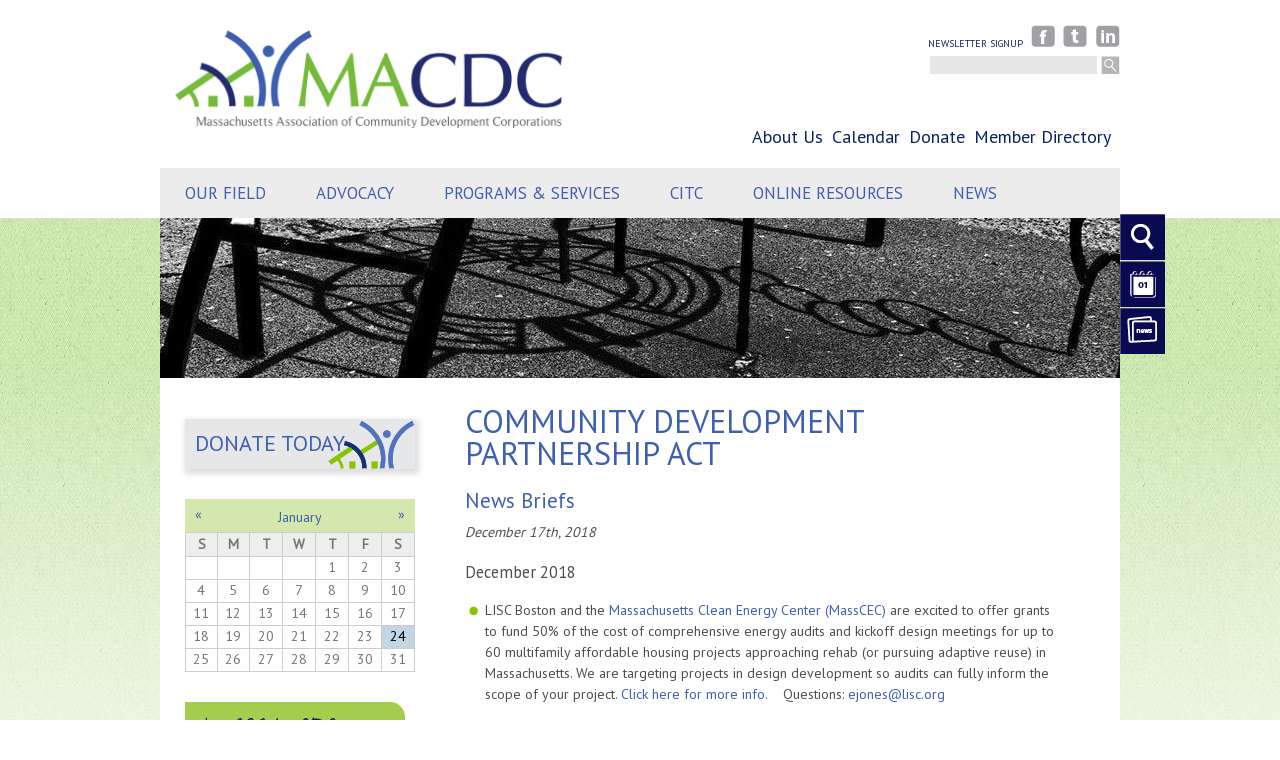

--- FILE ---
content_type: text/html; charset=utf-8
request_url: https://www.macdc.org/blog/category/Community-Development-Partnership-Act
body_size: 237153
content:
<!DOCTYPE html>
<!--[if lt IE 7]><html class="lt-ie9 lt-ie8 lt-ie7" lang="en" dir="ltr"><![endif]-->
<!--[if IE 7]><html class="lt-ie9 lt-ie8" lang="en" dir="ltr"><![endif]-->
<!--[if IE 8]><html class="lt-ie9" lang="en" dir="ltr"><![endif]-->
<!--[if gt IE 8]><!--><html lang="en" dir="ltr" prefix="content: http://purl.org/rss/1.0/modules/content/ dc: http://purl.org/dc/terms/ foaf: http://xmlns.com/foaf/0.1/ og: http://ogp.me/ns# rdfs: http://www.w3.org/2000/01/rdf-schema# sioc: http://rdfs.org/sioc/ns# sioct: http://rdfs.org/sioc/types# skos: http://www.w3.org/2004/02/skos/core# xsd: http://www.w3.org/2001/XMLSchema#"><!--<![endif]-->
<head>
<meta charset="utf-8" />
<meta name="Generator" content="Drupal 7 (http://drupal.org)" />
<link rel="alternate" type="application/rss+xml" title="Community Development Partnership Act" href="https://www.macdc.org/news-by-category/Community-Development-Partnership-Act/rss.xml" />
<link rel="shortcut icon" href="https://www.macdc.org/sites/default/files/favicon.macdc_.ico" type="image/vnd.microsoft.icon" />
<meta name="viewport" content="width=device-width, initial-scale=1.0, user-scalable=yes" />
<meta name="MobileOptimized" content="width" />
<meta name="HandheldFriendly" content="true" />
<meta name="apple-mobile-web-app-capable" content="yes" />
<title>Community Development Partnership Act | MACDC - The Massachusetts Association of Community Development Corporations</title>
<link href="https://fonts.googleapis.com/css?family=Shadows+Into+Light+Two" rel='stylesheet' type='text/css'>
<link href="https://fonts.googleapis.com/css?family=Rock+Salt" rel='stylesheet' type='text/css'>
<link href="https://fonts.googleapis.com/css?family=PT+Sans" rel="stylesheet">


<style type="text/css" media="all">
@import url("https://www.macdc.org/modules/system/system.base.css?t8ia16");
@import url("https://www.macdc.org/modules/system/system.menus.css?t8ia16");
@import url("https://www.macdc.org/modules/system/system.messages.css?t8ia16");
@import url("https://www.macdc.org/modules/system/system.theme.css?t8ia16");
</style>
<style type="text/css" media="all">
@import url("https://www.macdc.org/misc/ui/jquery.ui.core.css?t8ia16");
@import url("https://www.macdc.org/misc/ui/jquery.ui.theme.css?t8ia16");
@import url("https://www.macdc.org/misc/ui/jquery.ui.accordion.css?t8ia16");
</style>
<style type="text/css" media="all">
@import url("https://www.macdc.org/sites/all/modules/contrib/calendar/css/calendar_multiday.css?t8ia16");
@import url("https://www.macdc.org/modules/comment/comment.css?t8ia16");
@import url("https://www.macdc.org/sites/all/modules/contrib/date/date_repeat_field/date_repeat_field.css?t8ia16");
@import url("https://www.macdc.org/sites/all/modules/contrib/fences/field.css?t8ia16");
@import url("https://www.macdc.org/modules/node/node.css?t8ia16");
@import url("https://www.macdc.org/sites/all/modules/contrib/picture/picture_wysiwyg.css?t8ia16");
@import url("https://www.macdc.org/modules/search/search.css?t8ia16");
@import url("https://www.macdc.org/modules/user/user.css?t8ia16");
@import url("https://www.macdc.org/sites/all/modules/contrib/views/css/views.css?t8ia16");
</style>
<style type="text/css" media="all">
@import url("https://www.macdc.org/sites/all/modules/contrib/ctools/css/ctools.css?t8ia16");
@import url("https://www.macdc.org/sites/all/modules/contrib/facebook_pull/facebook_pull.css?t8ia16");
@import url("https://www.macdc.org/sites/all/modules/contrib/messageclose/css/messageclose.css?t8ia16");
@import url("https://www.macdc.org/sites/all/modules/contrib/panels/css/panels.css?t8ia16");
@import url("https://www.macdc.org/sites/all/modules/contrib/md_megamenu/menu_styles/css/grid.css?t8ia16");
@import url("https://www.macdc.org/sites/all/modules/contrib/date/date_views/css/date_views.css?t8ia16");
@import url("https://www.macdc.org/sites/all/modules/contrib/md_megamenu/menu_styles/css/mm-base.css?t8ia16");
@import url("https://www.macdc.org/sites/default/files/megamenu-1-custom.css?t8ia16");
</style>
<style type="text/css" media="screen">
@import url("https://www.macdc.org/sites/all/themes/adaptivetheme/at_core/css/at.layout.css?t8ia16");
@import url("https://www.macdc.org/sites/all/themes/macdctheme/css/global.base.css?t8ia16");
@import url("https://www.macdc.org/sites/all/themes/macdctheme/css/global.styles.css?t8ia16");
</style>
<style type="text/css" media="all">
@import url("https://www.macdc.org/sites/all/themes/macdctheme/scripts/fancybox/jquery.fancybox-1.3.4.css?t8ia16");
</style>
<style type="text/css" media="print">
@import url("https://www.macdc.org/sites/all/themes/macdctheme/css/print.css?t8ia16");
</style>
<link type="text/css" rel="stylesheet" href="https://use.fontawesome.com/releases/v5.3.1/css/all.css" media="all" />
<link type="text/css" rel="stylesheet" href="https://www.macdc.org/sites/all/themes/macdctheme/generated_files/macdctheme.responsive.layout.css?t8ia16" media="only screen" />
<link type="text/css" rel="stylesheet" href="https://www.macdc.org/sites/all/themes/macdctheme/css/responsive.custom.css?t8ia16" media="only screen" />
<link type="text/css" rel="stylesheet" href="https://www.macdc.org/sites/all/themes/macdctheme/css/responsive.smalltouch.portrait.css?t8ia16" media="only screen and (max-width:320px)" />
<link type="text/css" rel="stylesheet" href="https://www.macdc.org/sites/all/themes/macdctheme/css/responsive.smalltouch.landscape.css?t8ia16" media="only screen and (min-width:321px) and (max-width:585px)" />
<link type="text/css" rel="stylesheet" href="https://www.macdc.org/sites/all/themes/macdctheme/css/responsive.tablet.portrait.css?t8ia16" media="only screen and (min-width:586px) and (max-width:768px)" />
<link type="text/css" rel="stylesheet" href="https://www.macdc.org/sites/all/themes/macdctheme/css/responsive.tablet.landscape.css?t8ia16" media="only screen and (min-width:769px) and (max-width:959px)" />
<link type="text/css" rel="stylesheet" href="https://www.macdc.org/sites/all/themes/macdctheme/css/responsive.desktop.css?t8ia16" media="only screen and (min-width:960px)" />

<!--[if lt IE 9]>
<style type="text/css" media="screen">
@import url("https://www.macdc.org/sites/all/themes/macdctheme/generated_files/macdctheme.lt-ie9.layout.css?t8ia16");
</style>
<![endif]-->

<!--[if (lt IE 9)]>
<style type="text/css" media="screen">
@import url("https://www.macdc.org/sites/all/themes/macdctheme/css/lt-ie9.css?t8ia16");
</style>
<![endif]-->

<!--[if (IE 9)]>
<style type="text/css" media="screen">
@import url("https://www.macdc.org/sites/all/themes/macdctheme/css/gte-ie9.css?t8ia16");
</style>
<![endif]-->
<style type="text/css" media="all">
@import url("https://www.macdc.org/sites/default/files/css_injector/css_injector_2.css?t8ia16");
@import url("https://www.macdc.org/sites/default/files/css_injector/css_injector_5.css?t8ia16");
@import url("https://www.macdc.org/sites/default/files/css_injector/css_injector_6.css?t8ia16");
</style>
<script type="text/javascript" src="https://www.macdc.org/misc/jquery.js?v=1.4.4"></script>
<script type="text/javascript" src="https://www.macdc.org/misc/jquery-extend-3.4.0.js?v=1.4.4"></script>
<script type="text/javascript" src="https://www.macdc.org/misc/jquery-html-prefilter-3.5.0-backport.js?v=1.4.4"></script>
<script type="text/javascript" src="https://www.macdc.org/misc/jquery.once.js?v=1.2"></script>
<script type="text/javascript" src="https://www.macdc.org/misc/drupal.js?t8ia16"></script>
<script type="text/javascript">
<!--//--><![CDATA[//><!--
document.createElement( "picture" );
//--><!]]>
</script>
<script type="text/javascript" src="https://www.macdc.org/misc/ui/jquery.ui.core.min.js?v=1.8.7"></script>
<script type="text/javascript" src="https://www.macdc.org/misc/ui/jquery.ui.widget.min.js?v=1.8.7"></script>
<script type="text/javascript" src="https://www.macdc.org/misc/ui/jquery.ui.accordion.min.js?v=1.8.7"></script>
<script type="text/javascript" src="https://www.macdc.org/misc/jquery.cookie.js?v=1.0"></script>
<script type="text/javascript" src="https://www.macdc.org/misc/jquery.form.js?v=2.52"></script>
<script type="text/javascript" src="https://www.macdc.org/misc/form-single-submit.js?v=7.103"></script>
<script type="text/javascript" src="https://www.macdc.org/misc/ajax.js?v=7.103"></script>
<script type="text/javascript" src="https://www.macdc.org/sites/all/modules/contrib/jquery_update/js/jquery_update.js?v=0.0.1"></script>
<script type="text/javascript" src="https://www.macdc.org/sites/all/modules/contrib/entityreference/js/entityreference.js?t8ia16"></script>
<script type="text/javascript" src="https://www.macdc.org/sites/all/modules/custom/ourfield/ourfield.js?t8ia16"></script>
<script type="text/javascript" src="https://www.macdc.org/sites/all/modules/contrib/messageclose/js/messageclose.js?t8ia16"></script>
<script type="text/javascript" src="https://www.macdc.org/sites/all/modules/contrib/md_megamenu/menu_styles/js/hover-intent.js?t8ia16"></script>
<script type="text/javascript" src="https://www.macdc.org/sites/all/modules/contrib/md_megamenu/menu_styles/js/md.menu.js?t8ia16"></script>
<script type="text/javascript" src="https://www.macdc.org/sites/all/modules/contrib/md_megamenu/menu_styles/js/selectnav.min.js?t8ia16"></script>
<script type="text/javascript">
<!--//--><![CDATA[//><!--
(function($) {
  $(document).ready(function(){
	  var option = Drupal.settings.mmoptions_1;
    $("#megamenu-1 > ul").megadrupalMenu(option);selectnav('mdmegamenu-1', {
					label: '--- Table of contents ---',
					nested: true,
					indent: '-'
			 });
      }); })(jQuery);
//--><!]]>
</script>
<script type="text/javascript" src="https://www.macdc.org/sites/all/modules/contrib/views/js/base.js?t8ia16"></script>
<script type="text/javascript" src="https://www.macdc.org/misc/progress.js?v=7.103"></script>
<script type="text/javascript" src="https://www.macdc.org/sites/all/modules/contrib/views/js/ajax_view.js?t8ia16"></script>
<script type="text/javascript" src="https://www.macdc.org/sites/all/modules/contrib/google_analytics/googleanalytics.js?t8ia16"></script>
<script type="text/javascript" src="https://www.googletagmanager.com/gtag/js?id=UA-43963665-1"></script>
<script type="text/javascript">
<!--//--><![CDATA[//><!--
window.google_analytics_uacct = "UA-43963665-1";window.dataLayer = window.dataLayer || [];function gtag(){dataLayer.push(arguments)};gtag("js", new Date());gtag("set", "developer_id.dMDhkMT", true);gtag("config", "UA-43963665-1", {"groups":"default"});
//--><!]]>
</script>
<script type="text/javascript" src="https://www.macdc.org/sites/all/modules/custom/louvre/louvre.js?t8ia16"></script>
<script type="text/javascript" src="https://www.macdc.org/sites/all/themes/macdctheme/scripts/accordion.js?t8ia16"></script>
<script type="text/javascript" src="https://www.macdc.org/sites/all/themes/macdctheme/scripts/research.js?t8ia16"></script>
<script type="text/javascript" src="https://www.macdc.org/sites/all/themes/macdctheme/scripts/staff-board.js?t8ia16"></script>
<script type="text/javascript" src="https://www.macdc.org/sites/all/themes/macdctheme/scripts/fancybox/jquery.fancybox-1.3.4.pack.js?t8ia16"></script>
<script type="text/javascript" src="https://www.macdc.org/sites/all/themes/macdctheme/scripts/fancybox.js?t8ia16"></script>
<script type="text/javascript" src="https://www.macdc.org/sites/all/themes/macdctheme/scripts/macdc.js?t8ia16"></script>
<script type="text/javascript">
<!--//--><![CDATA[//><!--
jQuery.extend(Drupal.settings, {"basePath":"\/","pathPrefix":"","setHasJsCookie":0,"ajaxPageState":{"theme":"macdctheme","theme_token":"-L7OaiUbLs8DcJoUIWPAxE1NUJD2UAYNti69TwbH3TQ","jquery_version":"default","jquery_version_token":"4L_taYtBTC4hvViYWgQFkgu3trnq-TlkoYmnVxvvAeU","js":{"sites\/all\/modules\/contrib\/picture\/picturefill\/picturefill.min.js":1,"sites\/all\/modules\/contrib\/picture\/picture.min.js":1,"misc\/jquery.js":1,"misc\/jquery-extend-3.4.0.js":1,"misc\/jquery-html-prefilter-3.5.0-backport.js":1,"misc\/jquery.once.js":1,"misc\/drupal.js":1,"0":1,"misc\/ui\/jquery.ui.core.min.js":1,"misc\/ui\/jquery.ui.widget.min.js":1,"misc\/ui\/jquery.ui.accordion.min.js":1,"misc\/jquery.cookie.js":1,"misc\/jquery.form.js":1,"misc\/form-single-submit.js":1,"misc\/ajax.js":1,"sites\/all\/modules\/contrib\/jquery_update\/js\/jquery_update.js":1,"sites\/all\/modules\/contrib\/entityreference\/js\/entityreference.js":1,"sites\/all\/modules\/custom\/ourfield\/ourfield.js":1,"sites\/all\/modules\/contrib\/messageclose\/js\/messageclose.js":1,"sites\/all\/modules\/contrib\/md_megamenu\/menu_styles\/js\/hover-intent.js":1,"sites\/all\/modules\/contrib\/md_megamenu\/menu_styles\/js\/md.menu.js":1,"sites\/all\/modules\/contrib\/md_megamenu\/menu_styles\/js\/selectnav.min.js":1,"1":1,"sites\/all\/modules\/contrib\/views\/js\/base.js":1,"misc\/progress.js":1,"sites\/all\/modules\/contrib\/views\/js\/ajax_view.js":1,"sites\/all\/modules\/contrib\/google_analytics\/googleanalytics.js":1,"https:\/\/www.googletagmanager.com\/gtag\/js?id=UA-43963665-1":1,"2":1,"sites\/all\/modules\/custom\/louvre\/louvre.js":1,"sites\/all\/themes\/macdctheme\/scripts\/accordion.js":1,"sites\/all\/themes\/macdctheme\/scripts\/research.js":1,"sites\/all\/themes\/macdctheme\/scripts\/staff-board.js":1,"sites\/all\/themes\/macdctheme\/scripts\/fancybox\/jquery.fancybox-1.3.4.pack.js":1,"sites\/all\/themes\/macdctheme\/scripts\/fancybox.js":1,"sites\/all\/themes\/macdctheme\/scripts\/macdc.js":1},"css":{"modules\/system\/system.base.css":1,"modules\/system\/system.menus.css":1,"modules\/system\/system.messages.css":1,"modules\/system\/system.theme.css":1,"misc\/ui\/jquery.ui.core.css":1,"misc\/ui\/jquery.ui.theme.css":1,"misc\/ui\/jquery.ui.accordion.css":1,"sites\/all\/modules\/contrib\/calendar\/css\/calendar_multiday.css":1,"modules\/comment\/comment.css":1,"sites\/all\/modules\/contrib\/date\/date_repeat_field\/date_repeat_field.css":1,"modules\/field\/theme\/field.css":1,"modules\/node\/node.css":1,"sites\/all\/modules\/contrib\/picture\/picture_wysiwyg.css":1,"modules\/search\/search.css":1,"modules\/user\/user.css":1,"sites\/all\/modules\/contrib\/views\/css\/views.css":1,"sites\/all\/modules\/contrib\/ctools\/css\/ctools.css":1,"sites\/all\/modules\/contrib\/facebook_pull\/facebook_pull.css":1,"sites\/all\/modules\/contrib\/messageclose\/css\/messageclose.css":1,"sites\/all\/modules\/contrib\/panels\/css\/panels.css":1,"sites\/all\/modules\/contrib\/md_megamenu\/menu_styles\/css\/grid.css":1,"sites\/all\/modules\/contrib\/date\/date_views\/css\/date_views.css":1,"sites\/all\/modules\/contrib\/md_megamenu\/menu_styles\/css\/mm-base.css":1,"public:\/\/megamenu-1-custom.css":1,"sites\/all\/themes\/adaptivetheme\/at_core\/css\/at.layout.css":1,"sites\/all\/themes\/macdctheme\/css\/global.base.css":1,"sites\/all\/themes\/macdctheme\/css\/global.styles.css":1,"sites\/all\/themes\/macdctheme\/scripts\/fancybox\/jquery.fancybox-1.3.4.css":1,"sites\/all\/themes\/macdctheme\/css\/print.css":1,"https:\/\/use.fontawesome.com\/releases\/v5.3.1\/css\/all.css":1,"sites\/all\/themes\/macdctheme\/generated_files\/macdctheme.responsive.layout.css":1,"sites\/all\/themes\/macdctheme\/css\/responsive.custom.css":1,"sites\/all\/themes\/macdctheme\/css\/responsive.smalltouch.portrait.css":1,"sites\/all\/themes\/macdctheme\/css\/responsive.smalltouch.landscape.css":1,"sites\/all\/themes\/macdctheme\/css\/responsive.tablet.portrait.css":1,"sites\/all\/themes\/macdctheme\/css\/responsive.tablet.landscape.css":1,"sites\/all\/themes\/macdctheme\/css\/responsive.desktop.css":1,"sites\/all\/themes\/macdctheme\/generated_files\/macdctheme.lt-ie9.layout.css":1,"sites\/all\/themes\/macdctheme\/css\/lt-ie9.css":1,"sites\/all\/themes\/macdctheme\/css\/gte-ie9.css":1,"public:\/\/css_injector\/css_injector_2.css":1,"public:\/\/css_injector\/css_injector_5.css":1,"public:\/\/css_injector\/css_injector_6.css":1}},"better_exposed_filters":{"views":{"blog":{"displays":{"page_2":{"filters":[]},"block_7":{"filters":[]},"block_3":{"filters":[]},"block_1":{"filters":[]}}},"most_viewed":{"displays":{"block":{"filters":[]}}},"calendar":{"displays":{"block_4":{"filters":[]},"block_1":{"filters":[]}}},"banner_images":{"displays":{"block":{"filters":[]}}},"factoids":{"displays":{"block":{"filters":[]}}},"taxonomy_navigation":{"displays":{"block":{"filters":[]}}}}},"mmoptions_1":{"effects":{"effectTypeOpen":"slide","effectTypeClose":"slide"},"trigger":"hover_intent"},"views":{"ajax_path":"\/views\/ajax","ajaxViews":{"views_dom_id:3fa65babf20ba66b5234e0368ab99530":{"view_name":"calendar","view_display_id":"block_1","view_args":"2026-01","view_path":"blog\/category\/Community-Development-Partnership-Act","view_base_path":"calendar\/month","view_dom_id":"3fa65babf20ba66b5234e0368ab99530","pager_element":0}}},"urlIsAjaxTrusted":{"\/views\/ajax":true,"\/search\/node":true,"\/blog\/category\/Community-Development-Partnership-Act":true},"googleanalytics":{"account":["UA-43963665-1"],"trackOutbound":1,"trackMailto":1,"trackDownload":1,"trackDownloadExtensions":"7z|aac|arc|arj|asf|asx|avi|bin|csv|doc(x|m)?|dot(x|m)?|exe|flv|gif|gz|gzip|hqx|jar|jpe?g|js|mp(2|3|4|e?g)|mov(ie)?|msi|msp|pdf|phps|png|ppt(x|m)?|pot(x|m)?|pps(x|m)?|ppam|sld(x|m)?|thmx|qtm?|ra(m|r)?|sea|sit|tar|tgz|torrent|txt|wav|wma|wmv|wpd|xls(x|m|b)?|xlt(x|m)|xlam|xml|z|zip"},"adaptivetheme":{"macdctheme":{"layout_settings":{"bigscreen":"three-col-grail","tablet_landscape":"three-col-grail","tablet_portrait":"one-col-stack","smalltouch_landscape":"one-col-stack","smalltouch_portrait":"one-col-stack"},"media_query_settings":{"bigscreen":"only screen and (min-width:960px)","tablet_landscape":"only screen and (min-width:769px) and (max-width:959px)","tablet_portrait":"only screen and (min-width:586px) and (max-width:768px)","smalltouch_landscape":"only screen and (min-width:321px) and (max-width:585px)","smalltouch_portrait":"only screen and (max-width:320px)"}}}});
//--><!]]>
</script>
<!--[if lt IE 9]>
<script src="https://www.macdc.org/sites/all/themes/adaptivetheme/at_core/scripts/html5.js?t8ia16"></script>
<![endif]-->
</head>
<body class="html not-front not-logged-in one-sidebar sidebar-first page-blog page-blog-category page-blog-category-community-development-partnership-act site-name-hidden atr-7.x-3.x site-name-macdc---the-massachusetts-association-of-community-development-corporations section-blog page-views">
  <div id="skip-link" class="nocontent">
    <a href="#main-content" class="element-invisible element-focusable">Skip to main content</a>
  </div>
    <div id="prepage">
  <div id="prepage-inner" class="container">
    <!-- !Leaderboard Region -->
    
    <header id="header" class="clearfix" role="banner">

              <!-- !Branding -->
        <div id="branding" class="branding-elements clearfix">

                      <div id="logo">
              <a href="/"><img class="site-logo" typeof="foaf:Image" src="https://www.macdc.org/sites/all/themes/macdctheme/logo.png" alt="MACDC - The Massachusetts Association of Community Development Corporations" /></a>            </div>
          
                      <!-- !Site name and Slogan -->
            <hgroup class="element-invisible h-group" id="name-and-slogan">

                              <h1 class="element-invisible" id="site-name"><a href="/" title="Home page">MACDC - The Massachusetts Association of Community Development Corporations</a></h1>
              
              
            </hgroup>
          
        </div>
      
      <!-- !Header Region -->
      <div class="region region-header"><div class="region-inner clearfix"><div id="block-block-4" class="block block-block social-links no-title odd first block-count-1 block-region-header block-4" ><div class="block-inner clearfix">  
  
  <div class="block-content content"><a href="/newsletter-signup">Newsletter signup</a>
<a href="http://www.facebook.com/masscdcs"><img src="/sites/all/themes/macdctheme/css/images/facebook.png" alt="View our Facebook page"></a>
<a href="http://twitter.com/masscdcs"><img src="/sites/all/themes/macdctheme/css/images/twitter.png" alt="View our Twitter page"></a>
<a href="http://www.linkedin.com/company/macdc---mass-assoc-of-community-development-corporations?trk=company_logo"><img src="/sites/all/themes/macdctheme/css/images/linkedin.png" alt="View our Linked In page"></a></div>
  </div></div><div id="block-search-form" class="block block-search no-title even block-count-2 block-region-header block-form"  role="search"><div class="block-inner clearfix">  
  
  <div class="block-content content"><form action="/blog/category/Community-Development-Partnership-Act" method="post" id="search-block-form" accept-charset="UTF-8"><div><div class="container-inline">
      <h2 class="element-invisible">Search form</h2>
    <div class="form-item form-type-textfield form-item-search-block-form">
 <label class="element-invisible" for="edit-search-block-form--2">Search </label>
 <input title="Enter the terms you wish to search for." type="search" id="edit-search-block-form--2" name="search_block_form" value="" size="15" maxlength="128" class="form-text" />
</div>
<div class="form-actions form-wrapper" id="edit-actions"><input type="submit" id="edit-submit" name="op" value="Search" class="form-submit" /></div><input type="hidden" name="form_build_id" value="form-_3xapmP4IPsxt9HqWdcz7_gDRS1mH2S4dsSiMeMs1cc" />
<input type="hidden" name="form_id" value="search_block_form" />
</div>
</div></form></div>
  </div></div><nav id="block-menu-block-2" class="block block-menu-block secondary-menu no-title odd block-count-3 block-region-header block-2"  role="navigation"><div class="block-inner clearfix">  
  
  <div class="menu-block-wrapper menu-block-2 menu-name-menu-secondary-menu parent-mlid-0 menu-level-1">
  <ul class="menu clearfix"><li class="first leaf has-children menu-mlid-497 menu-depth-1 menu-item-497"><a href="/mission-vision-values" title="">About Us</a></li><li class="leaf menu-mlid-1000 menu-depth-1 menu-item-1000"><a href="/calendar">Calendar</a></li><li class="leaf menu-mlid-653 menu-depth-1 menu-item-653"><a href="/donate">Donate</a></li><li class="last leaf menu-mlid-654 menu-depth-1 menu-item-654"><a href="/members" title="">Member Directory</a></li></ul></div>

  </div></nav><div id="block-louvre-nav" class="block block-louvre no-title even last block-count-6 block-region-header block-nav" ><div class="block-inner clearfix">  
  
  <div class="block-content content"><div id="shortcuts"><ul id="shortcut-list"><li class="shortcut-tab shortcut-tab-1"><a href="/search" class="shortcut-search">Search</a></li><li class="shortcut-content shortcut-content-1" id="shortcut-search"><form action="/blog/category/Community-Development-Partnership-Act" method="post" id="search-block-form--2" accept-charset="UTF-8"><div><div class="container-inline">
      <h2 class="element-invisible">Search form</h2>
    <div class="form-item form-type-textfield form-item-search-block-form">
 <label class="element-invisible" for="edit-search-block-form--4">Search </label>
 <input title="Enter the terms you wish to search for." type="search" id="edit-search-block-form--4" name="search_block_form" value="" size="15" maxlength="128" class="form-text" />
</div>
<div class="form-actions form-wrapper" id="edit-actions--2"><input type="submit" id="edit-submit--2" name="op" value="Search" class="form-submit" /></div><input type="hidden" name="form_build_id" value="form-1Le-sP_D-akrAgkVnztps1jIqPFM9-BhKQsHwXZgl2E" />
<input type="hidden" name="form_id" value="search_block_form" />
</div>
</div></form><div class="view-title">Most viewed pages</div><div id="block-views-most-viewed-block" class="block block-views no-title odd first block-count-4 block-region--1 block-most-viewed-block" ><div class="block-inner clearfix">  
  
  <div class="block-content content"><div class="view view-most-viewed view-id-most_viewed view-display-id-block view-dom-id-a161ba46c87ff8403842c982f64e51f8">
        
  
  
      <div class="view-content">
      <div class="item-list">    <ul>          <li class="views-row views-row-1 views-row-odd views-row-first">  
  <div class="views-field views-field-title field-title">        <a href="/bulletin/december25updates">December 2025 Bulletin Updates</a>  </div></li>
          <li class="views-row views-row-2 views-row-even">  
  <div class="views-field views-field-title field-title">        <a href="/Bulletin/2025/october/policy">October 2025 Policy Updates</a>  </div></li>
          <li class="views-row views-row-3 views-row-odd">  
  <div class="views-field views-field-title field-title">        <a href="/Bulletin/2025/september/policy">September 2025 Policy Updates</a>  </div></li>
          <li class="views-row views-row-4 views-row-even">  
  <div class="views-field views-field-title field-title">        <a href="/Bulletin/2025/september/health">September 2025 Health Equity Updates</a>  </div></li>
          <li class="views-row views-row-5 views-row-odd views-row-last">  
  <div class="views-field views-field-title field-title">        <a href="/news/community-developers-join-forces-people-places-2025">Community Developers Join Forces at People &amp; Places 2025</a>  </div></li>
      </ul></div>    </div>
  
  
  
  
  
  
</div></div>
  </div></div></li><li class="shortcut-tab shortcut-tab-2"><a href="/calendar" class="shortcut-calendar">Calendar</a></li><li class="shortcut-content shortcut-content-2" id="shortcut-calendar"><div class="title"><a href="/calendar" class="shortcut-calendar">Calendar</a></div><div class="date">24 January 2026</div><div class="view-title">Featured events</div></li><li class="shortcut-tab shortcut-tab-3"><a href="/news" class="shortcut-news">News</a></li><li class="shortcut-content shortcut-content-3" id="shortcut-news"><div class="title"><a href="/news" class="shortcut-news">News</a></div><div class="view-title">Recent posts</div><div id="block-views-blog-block-7" class="block block-views no-title even block-count-5 block-region--1 block-blog-block-7" ><div class="block-inner clearfix">  
  
  <div class="block-content content"><div class="view view-blog view-id-blog view-display-id-block_7 view-dom-id-e06bd8f6bd121abc3906c630ae9a5486">
        
  
  
      <div class="view-content">
      <div class="item-list">    <ul>          <li class="">  
          <span class="field-title"><a href="/bulletin/december25updates">December 2025 Bulletin Updates</a></span>  </li>
          <li class="">  
          <span class="field-title"><a href="/Bulletin/2025/october/policy">October 2025 Policy Updates</a></span>  </li>
          <li class="">  
          <span class="field-title"><a href="/Bulletin/2025/september/policy">September 2025 Policy Updates</a></span>  </li>
          <li class="">  
          <span class="field-title"><a href="/Bulletin/2025/september/health">September 2025 Health Equity Updates</a></span>  </li>
          <li class="">  
          <span class="field-title"><a href="/news/community-developers-join-forces-people-places-2025">Community Developers Join Forces at People &amp; Places 2025</a></span>  </li>
      </ul></div>    </div>
  
  
  
  
  
  
</div></div>
  </div></div></li></ul></div></div>
  </div></div></div></div>
    </header>

    <!-- !Navigation -->
    <div id="menu-bar" class="nav clearfix"><section id="block-md-megamenu-1" class="block block-md-megamenu menu-wrapper menu-bar-wrapper clearfix odd first last block-count-7 block-region-menu-bar block-1" >  
      <h2 class="element-invisible block-title">Main menu</h2>
  
  <div id="megamenu-1" class="mdmegamenu md-horizontal  md-custom">
  <ul id="mdmegamenu-1" class="megamenu clearfix">
                  <li class="mm-item mm-parent first mm-item-1 mlid-496">
  <a href="https://www.macdc.org/our-field">Our Field</a>  <div class="mm-container mm-fullwidth mmcontainer_16">
          <div class="mm-sub clearfix" >
                  <div class="mmg_4" >
            <div class="inner">
                <div class="mm-text">
        <p class="message">Learn how community development organizations help create places of opportunity where ALL people live with dignity while participating in and benefiting from our Commonwealth's economy.</p>
    </div>
            </div>
          </div>
                  <div class="mmg_7" >
            <div class="inner">
            <div class="menu-block-wrapper menu-block-1 menu-name-main-menu parent-mlid-496 menu-level-1">
  <ul class="menu clearfix"><li class="first leaf menu-mlid-1030 menu-depth-2 menu-item-1030"><a href="/our-field" title="">Our Field</a></li><li class="leaf menu-mlid-582 menu-depth-2 menu-item-582"><a href="/cdc-theory-change" title="CDC Theory of Change: What are CDCs?">CDC Theory of Change</a></li><li class="leaf menu-mlid-1472 menu-depth-2 menu-item-1472"><a href="/certified-cdcs">Certified CDCs</a></li><li class="leaf menu-mlid-995 menu-depth-2 menu-item-995"><a href="/jobs-field">Jobs in the Field</a></li><li class="leaf menu-mlid-1477 menu-depth-2 menu-item-1477"><a href="/members">Member Directory</a></li><li class="leaf menu-mlid-1021 menu-depth-2 menu-item-1021"><a href="https://macdcgoals.org/" title="">The GOALs Report</a></li><li class="collapsed menu-mlid-32566 menu-depth-2 menu-item-32566"><a href="/goals-report-appendix">GOALs Report Appendix</a></li><li class="leaf menu-mlid-1032 menu-depth-2 menu-item-1032"><a href="/member-benefits-application">Member Benefits &amp; Application</a></li><li class="leaf menu-mlid-32602 menu-depth-2 menu-item-32602"><a href="/annual-meeting">MACDC Annual Meeting</a></li><li class="last leaf menu-mlid-32583 menu-depth-2 menu-item-32583"><a href="/western-mass-cdcs">Western Mass CDCs</a></li></ul></div>
            </div>
          </div>
                  <div class="mmg_5" >
            <div class="inner">
                <div>
        <img class="mm-image image-style-none" typeof="foaf:Image" src="https://www.macdc.org/sites/default/files/uploads/motherdaughter.jpg" alt="" />    </div>
            </div>
          </div>
              </div>
      </div>
</li>                        <li class="mm-item mm-parent mm-item-2">
  <a href="https://www.macdc.org/advocacy-cdcs">Advocacy</a>  <div class="mm-container mm-fullwidth mmcontainer_16">
          <div class="mm-sub clearfix" >
                  <div class="mmg_4" >
            <div class="inner">
                <div class="mm-text">
        <p class="message">MACDC advocates on behalf of our members and the communities they serve to create the public and private sector policies that will promote community development throughout Massachusetts.</p>
    </div>
            </div>
          </div>
                  <div class="mmg_7" >
            <div class="inner">
            <div class="menu-block-wrapper menu-block-5 menu-name-main-menu parent-mlid-499 menu-level-1">
  <ul class="menu clearfix"><li class="first leaf menu-mlid-1009 menu-depth-2 menu-item-1009"><a href="/advocacy-cdcs">Overview</a></li><li class="leaf menu-mlid-32563 menu-depth-2 menu-item-32563"><a href="/2025-2026-advocacy-agenda">State Policy Priorities</a></li><li class="last leaf menu-mlid-32607 menu-depth-2 menu-item-32607"><a href="/fy27-budget-agenda">State Budget Priorities</a></li></ul></div>
            </div>
          </div>
                  <div class="mmg_5" >
            <div class="inner">
                <div>
        <img class="mm-image image-style-none" typeof="foaf:Image" src="https://www.macdc.org/sites/default/files/galleries/macdc_lobby_day_2024-052.jpg" alt="" />    </div>
            </div>
          </div>
              </div>
      </div>
</li>                        <li class="mm-item mm-parent mm-item-3 mlid-500">
  <a href="https://www.macdc.org/overview">Programs & Services</a>  <div class="mm-container mm-fullwidth mmcontainer_16">
          <div class="mm-sub clearfix" >
                  <div class="mmg_4" >
            <div class="inner">
                <div class="mm-text">
        <p class="message">MACDC’s programs and services are designed to support our members in specific areas of community development and to strengthen the effectiveness of the broader community development system.</p>
    </div>
            </div>
          </div>
                  <div class="mmg_7" >
            <div class="inner">
            <div class="menu-block-wrapper menu-block-6 menu-name-main-menu parent-mlid-500 menu-level-1">
  <ul class="menu clearfix"><li class="first leaf menu-mlid-1019 menu-depth-2 menu-item-1019"><a href="/overview">Overview</a></li><li class="leaf menu-mlid-1015 menu-depth-2 menu-item-1015"><a href="/affordable-housing-program">Affordable Housing</a></li><li class="leaf menu-mlid-31876 menu-depth-2 menu-item-31876"><a href="/boston-pilot-program">Boston Pilot Program</a></li><li class="leaf menu-mlid-1488 menu-depth-2 menu-item-1488"><a href="/cdcs-health">CDCs &amp; Health</a></li><li class="leaf menu-mlid-1016 menu-depth-2 menu-item-1016"><a href="/climate-and-energy">Climate and Energy</a></li><li class="leaf menu-mlid-1013 menu-depth-2 menu-item-1013"><a href="/community-organizing">Community Organizing</a></li><li class="leaf menu-mlid-32601 menu-depth-2 menu-item-32601"><a href="/housing-quality-health-equity-initiative">Housing Quality &amp; Health Equity Initiative</a></li><li class="leaf menu-mlid-1017 menu-depth-2 menu-item-1017"><a href="https://www.melkinginstitute.org" title="">Mel King Institute</a></li><li class="leaf menu-mlid-1022 menu-depth-2 menu-item-1022"><a href="/peer-groups">Peer Groups</a></li><li class="leaf menu-mlid-32567 menu-depth-2 menu-item-32567"><a href="/macdc-racial-equity-pledge">Racial Equity Pledge</a></li><li class="leaf menu-mlid-1014 menu-depth-2 menu-item-1014"><a href="/small-business-economic-development" title="">Small Business Econ. Dev.</a></li><li class="leaf menu-mlid-31875 menu-depth-2 menu-item-31875"><a href="/suburban-and-small-town-housing-caucus">Suburban and Small Town Housing Caucus</a></li><li class="leaf menu-mlid-1033 menu-depth-2 menu-item-1033"><a href="/innovation-forum">The Innovation Forum</a></li><li class="last leaf menu-mlid-32572 menu-depth-2 menu-item-32572"><a href="/technical-assistance">Technical Assistance</a></li></ul></div>
            </div>
          </div>
                  <div class="mmg_5" >
            <div class="inner">
                <div>
        <img class="mm-image image-style-none" typeof="foaf:Image" src="https://www.macdc.org/sites/default/files/uploads/hand.jpg" alt="" />    </div>
            </div>
          </div>
              </div>
      </div>
</li>                        <li class="mm-item mm-parent mm-item-4">
  <a href="https://www.macdc.org/how-it-works">CITC</a>  <div class="mm-container mm-fullwidth mmcontainer_16">
          <div class="mm-sub clearfix" >
                  <div class="mmg_4" >
            <div class="inner">
                <div class="mm-text">
        <p class="message">The Community Investment Tax Credit provides a 50% state refundable tax credit for donations to selected Community Development Corporations in Massachusetts.</p>
    </div>
            </div>
          </div>
                  <div class="mmg_7" >
            <div class="inner">
            <div class="menu-block-wrapper menu-block-10 menu-name-main-menu parent-mlid-1481 menu-level-1">
  <ul class="menu clearfix"><li class="first leaf menu-mlid-1482 menu-depth-2 menu-item-1482"><a href="/citc">How It Works</a></li><li class="leaf menu-mlid-583 menu-depth-2 menu-item-583"><a href="/background-history" title="The Community Investment Tax Credit">Background &amp; History</a></li><li class="leaf menu-mlid-1476 menu-depth-2 menu-item-1476"><a href="/citc-organizations">CITC Organizations</a></li><li class="leaf menu-mlid-1484 menu-depth-2 menu-item-1484"><a href="/media-coverage">Media Coverage</a></li><li class="leaf menu-mlid-31872 menu-depth-2 menu-item-31872"><a href="https://app.powerbi.com/view?r=eyJrIjoiN2VmYmY3MWYtZmY4Yi00YzA2LWI1MzItY2MwMGIxZGU4MzI5IiwidCI6ImU5YmNiN2M3LTYzN2ItNGYwOC04Nzc4LTU3NjFmMTUxM2Y4OSIsImMiOjN9" title="">CITC Investment Dashboard</a></li><li class="leaf menu-mlid-32094 menu-depth-2 menu-item-32094"><a href="https://www.macdc.org/news/citc-program-impact-2021" title="CITC: Program Impact">CITC: Program Impact</a></li><li class="last leaf menu-mlid-1487 menu-depth-2 menu-item-1487"><a href="/donor-feedback">Donor Feedback</a></li></ul></div>
            </div>
          </div>
                  <div class="mmg_5" >
            <div class="inner">
                <div>
        <img class="mm-image image-style-none" typeof="foaf:Image" src="https://www.macdc.org/sites/default/files/styles/medium/public/galleries/small_group_with_citc_sign.jpg?itok=FVqSc7ML" alt="" />    </div>
            </div>
          </div>
              </div>
      </div>
</li>                        <li class="mm-item mm-parent mm-item-5 mlid-501">
  <a href="https://www.macdc.org/online-resources">Online Resources</a>  <div class="mm-container mm-fullwidth mmcontainer_16">
          <div class="mm-sub clearfix" >
                  <div class="mmg_4" >
            <div class="inner">
                <div class="mm-text">
        <p class="message">MACDC provides a variety of online resources from job listings at member organizations to community development reports and research.  This information is updated frequently.</p>
    </div>
            </div>
          </div>
                  <div class="mmg_7" >
            <div class="inner">
            <div class="menu-block-wrapper menu-block-7 menu-name-main-menu parent-mlid-501 menu-level-1">
  <ul class="menu clearfix"><li class="first leaf menu-mlid-1020 menu-depth-2 menu-item-1020"><a href="/online-resources" title="">Overview</a></li><li class="leaf menu-mlid-32264 menu-depth-2 menu-item-32264"><a href="/covid-19-resources">COVID-19 Resources</a></li><li class="leaf menu-mlid-32268 menu-depth-2 menu-item-32268"><a href="/cdc-reopening-information">CDC Reopening Resources</a></li><li class="leaf menu-mlid-1024 menu-depth-2 menu-item-1024"><a href="/classes">Classes</a></li><li class="last leaf menu-mlid-466 menu-depth-2 menu-item-466"><a href="/research" title="">MACDC Research</a></li></ul></div>
            </div>
          </div>
                  <div class="mmg_5" >
            <div class="inner">
                <div>
        <img class="mm-image image-style-none" typeof="foaf:Image" src="https://www.macdc.org/sites/default/files/uploads/handsandribbons.jpg" alt="" />    </div>
            </div>
          </div>
              </div>
      </div>
</li>                        <li class="mm-item last mm-item-6 mlid-1486">
<a href="https://www.macdc.org/news">News</a></li>            </ul>
  </div>
  </section></div>          </div>
</div>

<div id="page-wrapper">

  <div id="page" class="container page">

    <!-- !Breadcrumbs -->
    
    <!-- !Messages and Help -->
        
    <!-- !Secondary Content Region -->
    <div class="region region-secondary-content"><div class="region-inner clearfix"><div id="block-views-banner-images-block" class="block block-views no-title odd first last block-count-8 block-region-secondary-content block-banner-images-block" ><div class="block-inner clearfix">  
  
  <div class="block-content content"><div class="view view-banner-images view-id-banner_images view-display-id-block view-dom-id-1cfe0950fe09606ee80d83eca3c620f3">
        
  
  
      <div class="view-content">
        <div>
      
  <div class="views-field views-field-field-image">        <picture >
<!--[if IE 9]><video style="display: none;"><![endif]-->
<source srcset="https://www.macdc.org/sites/default/files/styles/banner-images-breakpoints_theme_macdctheme_smalltouch-portrait_1x/public/pictures/Climb.jpg?itok=sugJmLPq&amp;timestamp=1536070609 1x" media="only screen and (max-width:320px)" />
<source srcset="https://www.macdc.org/sites/default/files/styles/banner-images-breakpoints_theme_macdctheme_smalltouch-landscape_1x/public/pictures/Climb.jpg?itok=davKYWcn&amp;timestamp=1536070609 1x" media="only screen and (min-width:321px) and (max-width:585px)" />
<source srcset="https://www.macdc.org/sites/default/files/styles/banner-images-breakpoints_theme_macdctheme_tablet-portrait_1x/public/pictures/Climb.jpg?itok=kV3G0UOG&amp;timestamp=1536070609 1x" media="only screen and (min-width:586px) and (max-width:768px)" />
<source srcset="https://www.macdc.org/sites/default/files/styles/banner-images-breakpoints_theme_macdctheme_tablet-landscape_1x/public/pictures/Climb.jpg?itok=8tuho7S-&amp;timestamp=1536070609 1x" media="only screen and (min-width:769px) and (max-width:959px)" />
<source srcset="https://www.macdc.org/sites/default/files/styles/banner-images-breakpoints_theme_macdctheme_desktop_1x/public/pictures/Climb.jpg?itok=p3nb0eWE&amp;timestamp=1536070609 1x" media="only screen and (min-width:960px)" />
<!--[if IE 9]></video><![endif]-->
<img  src="https://www.macdc.org/sites/default/files/styles/banner-images-breakpoints_theme_macdctheme_desktop_1x/public/pictures/Climb.jpg?itok=p3nb0eWE&amp;timestamp=1536070609" width="960" height="160" alt="" title="" />
</picture>  </div>  </div>
    </div>
  
  
  
  
  
  
</div></div>
  </div></div></div></div>
    <div id="columns" class="columns clearfix">
      <div class="menu-holder"></div>
      <div id="content-column" class="content-column" role="main">

        <div class="content-inner">

          <!-- !Highlighted region -->
          
          <section id="main-content">

            
            <!-- !Main Content Header -->
                          <header id="main-content-header" class="clearfix">

                                  <h1 id="page-title">
                    Community Development Partnership Act                  </h1>
                
                
              </header>
            
            <!-- !Main Content -->
                          <div id="content" class="region">
                <div id="block-system-main" class="block block-system no-title odd first last block-count-9 block-region-content block-main" >  
  
  <div class="view view-blog view-id-blog view-display-id-page_2 simple-blog-listing view-dom-id-f2994ae9a23f523ab5e4846e0ba42540">
        
  
  
      <div class="view-content">
        <div class="views-row views-row-1">
      
          <h2 class="field-title"><a href="/content/news-briefs">News Briefs</a></h2>    
          <span class="field-created">December 17th, 2018</span>    
          <span class="field-author username-by--"><a href="/blog/author/Anonymous">by  </a></span>    
          <div class="field-body"><h3>December 2018</h3>
<ul>
<li>
<p>LISC Boston and the&nbsp;<a data-auth="NotApplicable" href="https://boston.cmail20.com/t/r-l-jtgolk-kivjutdv-u/" target="_blank">Massachusetts Clean Energy Center (MassCEC)</a>&nbsp;are excited to offer grants to fund 50% of the cost of comprehensive energy audits and kickoff design meetings for up to 60 multifamily affordable housing projects approaching rehab (or pursuing adaptive reuse) in Massachusetts. We are targeting projects in design development so audits can fully inform the scope of your project.&nbsp;<a data-auth="NotApplicable" href="https://boston.cmail20.com/t/r-l-jtgolk-kivjutdv-o/" target="_blank">Click here for more info.</a>&nbsp; &nbsp; Questions:&nbsp;<a data-auth="NotApplicable" href="mailto:ejones@lisc.org" target="_blank">ejones@lisc.org</a></p>
</li>
<li>The&nbsp;Kuehn&nbsp;Charitable Foundation is launching the third round of its&nbsp;two-year Kuehn&nbsp;Fellowship&nbsp;in 2019.&nbsp;Kuehn&nbsp;Fellows&nbsp;serve in positions with vetted nonprofit affordable housing organizations located in Greater Boston, acquire hands-on experience working with committed supervisors and have access to an experienced mentor.&nbsp;Fellows&nbsp;also attend monthly gatherings sponsored by the Foundation to share experiences and learn more about the field from practitioners and policymakers. Expected or recent graduates (within the last five years) from relevant Masters&#39; degree level programs are encouraged to apply.&nbsp; The&nbsp;Fellowship&nbsp;stipend starts at $68,000 for the first year with additional financial support for training and professional development courses.&nbsp;&nbsp;<strong>Full application materials for prospective 2019&nbsp;Fellows&nbsp;will be available via the&nbsp;Kuehn&nbsp;Charitable site on January 7, 2019 with an application deadline of February 11, 2019</strong>.&nbsp; More information can be found at:&nbsp;<a href="http://www.kuehncharitable.org/" target="_blank">www.kuehncharitable.org</a></li>
</ul>
<h3>November 2018</h3>
<ul style="font-size: 13.008px;">
<li>
<p>Check out NACEDA&#39;s 10th Anniversary Publication: <a href="https://www.naceda.org/talking-values" target="_blank"><em>Talking Values: Soulful Conversation within Community Economic Development</em></a></p>
</li>
<li>
<p>From Massachusetts Public Health Association: &quot;Funding Available to Healthy Food Retail Projects in Low to Moderate-Income Communities through the Massachusetts Food Trust Program<br />Loans, grants, and business assistance is now available through the Massachusetts Food Trust Program!&nbsp; Learn more and apply today: https://massfoodtrustprogram.org/&quot;</p>
</li>
</ul>
<h3>September 2018</h3>
<ul>
<li>
<p>The Trump&rsquo;s administration&rsquo;s proposed changes to the Community Reinvestment Act could mean &ldquo;<strong><a href="https://ncrc.us17.list-manage.com/track/click?u=68d54cfe68afa161b63433ab4&amp;id=6453719e2d&amp;e=4a7001d31b">A Green Light for Banks to Start &lsquo;Redlining&rsquo; Again</a></strong>,&rdquo; according to this New York Time&rsquo;s Op-Ed.</p>
</li>
<li>
<p><strong><a href="https://www.bostonglobe.com/business/2018/08/30/researchers-examine-nimby-factor/uVws4Lrm6Sa2qa6UdyHIiO/story.html">Boston University&rsquo;s NIMBY study</a></strong> finds that the vast majority of residents who oppose developments are &ldquo;older, whiter, and wealthier than their neighbors.&rdquo; Their opposition raises prices by pushing for changes to the scale of the projects, parking, and expensive reviews which delay projects.</p>
</li>
<li>
<p><strong><a href="https://nextcity.org/daily/entry/new-data-boston-metro-nimbys-public-meetings-development">BU&rsquo;s Political Science department hopes NIMBY study</a></strong> &ldquo;provides some empirical evidence for policymakers who are thinking about how to make public participation in development more democratic.&rdquo;</p>
</li>
<li>
<p>The Local Initiatives Support Corporation (LISC), and the Mel King Institute for Community Building, in collaboration with Henry Joseph, Development Consultant, invite your organization to participate in the next LISC Project Manager Seminar, scheduled to begin this fall.&nbsp; We are pleased to offer this seminar once again to project managers and give them the opportunity to develop their knowledge of real estate development and their project planning and problem-solving skills, through a peer learning experience. For more information about this program and to apply, contact <strong><a href="http://mailto:Msanchez@lisc.org">Marilyn Sanchez</a></strong>.</p>
</li>
</ul>
<p><span style="font-size: 1.231em; font-weight: bold;">June 2018 </span></p>
<ul>
<li>
<p>CHAPA is pleased to announce that it is now accepting <a href="https://chapa.z2systems.com/track/servlet/DisplayLink?orgId=chapa&amp;emailId=47b0eed3091c944c847c8b61e56bf6044m2720547b&amp;&amp;linkId=2874&amp;targetUrl=https://chapa.z2systems.com/np/clients/chapa/survey.jsp?surveyId=5&amp;amp;">applications</a> for new communities to join its Municipal Engagement Initiative.</p>
<p style="margin-left:.5in;"><a href="https://chapa.z2systems.com/track/servlet/DisplayLink?orgId=chapa&amp;emailId=47b0eed3091c944c847c8b61e56bf6044m2720547b&amp;&amp;linkId=2875&amp;targetUrl=https://www.chapa.org/about-us/chapa-programs/municipal-engagement-initiative"><strong>CHAPA&rsquo;s Municipal Engagement Initiative</strong></a><strong> seeks to build support for affordable housing production in communities across the Commonwealth.&nbsp;</strong>CHAPA&#39;s Municipal Engagement staff works with local municipalities and community groups to conduct public education efforts in support of housing production, with an emphasis on affordable housing. Strategies will be developed to work within the context of each community.</p>
</li>
<li><span style="font-family: &quot;Century Gothic&quot;, &quot;ITC Avant Garde&quot;, Arial, Helvetica, sans-serif; font-size: 14.6667px;">Congratulations to Peter Munkenbeck for being recognized with the Mayor of Cambridge with a Lifetime Achievement Award for Volunteer Service. Peter, Board Chair at Just-A-Start, is a long-time champion of Cambridge-based causes and supporter of the community development movement statewide.</span><br />&nbsp;</li>
<li>The Joint Center for Housing Studies of Harvard University recently released The State of the Nation&rsquo;s Housing 2018 report. The study finds that while some gains have been made since the publication of the first report in 1988, several challenges have exacerbated. <a href="http://www.jchs.harvard.edu/state-nations-housing-2018">Read the full report for complete details</a>.</li>
</ul>
<p><span style="font-size: 1.231em; font-weight: bold;">February 2018</span></p>
<ul>
<li style="font-family: &quot;Century Gothic&quot;, &quot;ITC Avant Garde&quot;, Arial, Helvetica, sans-serif; font-size: 14.6667px;">
<p>The Boston Globe&#39;s editorial board challenges the Commonwealth to do more toward <strong><a href="https://www.bostonglobe.com/opinion/editorials/2018/02/25/aim-higher-housing-for-middle-class-mass/GvjSXNdPC2aGYFPN9OScdJ/story.html">alleviating the affordable housing crisis</a></strong>.</p>
</li>
<li style="font-family: &quot;Century Gothic&quot;, &quot;ITC Avant Garde&quot;, Arial, Helvetica, sans-serif; font-size: 14.6667px;">MACDC&rsquo;s work to help CDCs partner with hospitals is highlighted <strong><a href="https://shelterforce.org/2018/02/13/organizing-hospital-community-benefits/">in a recent article in Shelterforce Magazine</a></strong>.&nbsp; The article was written by Enid Eckstein who taught three workshops for the Mel King Institute about how CDCs can work with local hospitals to address the social determinants of health.&nbsp; The article gives concrete advice to CDC leaders about how to create effective partnerships.<br />&nbsp;</li>
<li style="font-family: &quot;Century Gothic&quot;, &quot;ITC Avant Garde&quot;, Arial, Helvetica, sans-serif; font-size: 14.6667px;"><strong>Congratulations to the United Way and its supporters for raising a record $2,119,550 for the Community Investment Tax Credit program in 2017, a 25% increase over the prior year, which itself had been a record year.Michael Durkin from the United Way&nbsp;noted how&nbsp;this remarkable achievement&nbsp;makes a difference in the lives of families across Greater Boston.&nbsp; </strong>
<p>&quot;The CITC program has been a catalyst in developing and preserving affordable housing throughout our region. In 2017, more affordable housing units came&nbsp;online&nbsp;in the City of Boston than any year in the past two decades. This landmark achievement would not be possible without the support the United Way and others who care deeply about improving our neighborhoods and the quality of life for all.&quot;</p>
<p>&quot;The United Way&#39;s commitment to the community development movement across Massachusetts has been steadfast for years,&quot; noted MACDC President Joseph Kriesberg. &quot;They have been a core partner in the success of the CITC program since before its inception and their contributions to the field continue to grow every year.&quot;&nbsp; &nbsp;</li>
</ul>
<p><span style="font-size: 1.231em; font-weight: bold;">January 2018</span></p>
<ul>
<li>&quot;<strong><a href="http://www.bostonglobe.com/opinion/2018/01/16/zoning-reform-offers-path-economic-equality-and-social-integration/ct164TSfGswswJuR2KVpyJ/story.html">Zoning reform</a></strong> offers a path to economic equality and social integration.&quot;<br />&nbsp;</li>
<li>LISC Boston&#39;s Executive Director, Bob Van Meter, asks Globe Spotlight to revisit its &quot;Boston. Racism. Image. Reality.,&quot; series to address how systematic zoning and housing discrimination has led Boston to become&nbsp;<a alt="http://www.bostonglobe.com/opinion/letters/2018/01/04/facing-issue-racial-discrimination-housing/F35z4Q7X5lmlWChF9SmWBJ/story.html?s_campaign=8315" href="http://www.bostonglobe.com/opinion/letters/2018/01/04/facing-issue-racial-discrimination-housing/F35z4Q7X5lmlWChF9SmWBJ/story.html?s_campaign=8315" linktype="1" shape="rect" style="color: rgb(64, 96, 175); text-decoration-line: underline; font-weight: bold;" target="_blank" track="on">&quot;one of the most racially segregated regions in the country.&quot;</a><br />&nbsp;</li>
<li>MHP and CHAPA&nbsp;<a alt="https://www.housingtoolbox.org/" href="https://www.housingtoolbox.org/" linktype="1" shape="rect" style="color: rgb(64, 96, 175); text-decoration-line: underline; font-weight: bold;" target="_blank" track="on">launch Housing Toolbox</a>&nbsp;to help local officials and volunteers provide more affordable housing opportunities.<br />&nbsp;</li>
<li><a alt="https://www.nytimes.com/2018/01/03/upshot/zoning-housing-property-rights-nimby-us.html" href="https://www.nytimes.com/2018/01/03/upshot/zoning-housing-property-rights-nimby-us.html" linktype="1" shape="rect" style="color: rgb(64, 96, 175); text-decoration-line: underline; font-weight: bold;" target="_blank" track="on">How did &#39;Not in My Backyard&#39; become &#39;Not in my Neighborhood&#39;</a>? This New York Times article explains how several factors empowered homeowners to stake ownership over their entire neighborhoods and how this has hampered much needed development.<br />&nbsp;</li>
<li>Mayor Martin J. Walsh&#39;s goal of building 53,000 new units of housing by 2030 is running ahead of that pace as Boston added&nbsp;<a alt="https://www.bostonglobe.com/business/2017/12/29/boston-sees-big-increase-number-permits-for-new-housing/IhEHsu4DnToaOXugtLUJGN/story.html" href="https://www.bostonglobe.com/business/2017/12/29/boston-sees-big-increase-number-permits-for-new-housing/IhEHsu4DnToaOXugtLUJGN/story.html" linktype="1" shape="rect" style="color: rgb(64, 96, 175); text-decoration-line: underline; font-weight: bold;" target="_blank" track="on">more housing in 2017 than at any time in the past two decades</a>.<br />&nbsp;</li>
<li><a alt="https://commonwealthmagazine.org/opinion/momentum-housing-choices-state/" href="https://commonwealthmagazine.org/opinion/momentum-housing-choices-state/" linktype="1" shape="rect" style="color: rgb(64, 96, 175); text-decoration-line: underline; font-weight: bold;" target="_blank" track="on">2018 is the year to tackle the Commonwealth&#39;s housing crisis</a>&nbsp;head-on as Gov. Charlie Baker joins the fight to promote housing.</li>
</ul>
<p>&nbsp;</p>
<p><span style="font-size: 1.231em; font-weight: bold;">December 2017</span></p>
<ul>
<li>
<p>Boston Medical Center addresses the <strong><a href="http://www.bostonglobe.com/business/2017/12/07/boston-medical-center-launches-million-initiative-help-house-patients/LypiRr0F4ZxCBdDMTx7CvJ/story.html#comments">Social Determinants of Housing in Boston with a $6.5 million investment over five years</a></strong>.&nbsp; MACDC&rsquo;s members Nuestra CDC and Codman Square DC are both recipients of support from Boston Medical Center thanks to this new initiative.</p>
</li>
<li>
<p>The Boston Foundation released the Greater Boston Housing Report Card 2017, &ldquo;<strong><a href="https://www.tbf.org/-/media/tbf/reports-and-covers/2017/2017-housingreportcard.pdf?la=en&amp;hash=93549EDD8266E39155052B29A6F31418BD893884">Ideas from the Urban Core: Responsive Development as a Model for Regional Growth</a></strong>.&rdquo;&nbsp; As Paul Grogan, the Boston Foundation&rsquo;s President in <strong><a href="https://www.tbf.org/blog/2017/november/boston-primed-to-tackle-housing-issues">his blog post on the report and forum</a></strong> noted, Boston has &ldquo;talent,&rdquo; &ldquo;a cooperative environment,&rdquo; &ldquo;a success-driven problem to solve,&rdquo; and &ldquo;established strong resources,&rdquo; including resilient CDCs across the greater metropolitan Boston region.</p>
</li>
</ul>
<h3>November 2017</h3>
<ul>
<li><span style="font-family: &quot;Times New Roman&quot;; font-size: medium;">MAPC&#39;s study rebuts the&nbsp;</span><strong><a _mce_href="https://www.bostonglobe.com/business/2017/11/05/building-more-homes-means-crowded-schools-right-not-study-says/yFRwbVr5Mtcqg955aDCLsJ/story.html" _mce_shape="rect" href="https://www.bostonglobe.com/business/2017/11/05/building-more-homes-means-crowded-schools-right-not-study-says/yFRwbVr5Mtcqg955aDCLsJ/story.html" linktype="1" shape="rect" style="font-family: &quot;Times New Roman&quot;; font-size: medium;" target="_blank" track="on">idea that housing growth strains schools</a></strong><span style="font-family: &quot;Times New Roman&quot;; font-size: medium;">.</span></li>
</ul>
<h3>October 2017</h3>
<p>Since 2012, a whole host of agencies &amp; nonprofits have been working diligently to <strong><a href="http://Since '12 a mix of agencies &amp; nonprofits have been working hard to maintain affordability of expiring use properties http://ow.ly/Q92e30g4e7j">preserve affordable expiring-use units in Boston</a></strong>.</p>
<p><span style="font-size: 1.231em; font-weight: bold;">September 2017</span></p>
<p>Read the Federal Reserve Bank of San Francisco&#39;s publication &quot;<strong><a href="http://www.frbsf.org/community-development/publications/community-development-investment-review/2017/september/building-on-what-works-cross-sector-community-development/?utm_source=verticalresponse&amp;utm_medium=email&amp;utm_campaign=buildingonwhatworks">Building on What Works: Cross-Sector Community Development - Volume 12, Issue 1</a></strong>.&quot;</p>
<p><span style="font-size: 1.231em; font-weight: bold;">August 2017</span></p>
<p><strong><a href="https://nextcity.org/features/view/fixing-urban-renewal-highways-cities-black-boston-neighborhoods?utm_source=Next+City+Newsletter&amp;utm_campaign=81c5ea370b-Daily_746&amp;utm_medium=email&amp;utm_term=0_fcee5bf7a0-81c5ea370b-44092305">Residents Play Active Role in Fixing a Highway-Shaped Hole in the Heart of Black Boston</a></strong></p>
<p><strong><a href="http://www.bostonglobe.com/business/2017/08/24/building-clearouts-are-rise-housing-advocates-say/7f0egrovQqCoQqeMbc79cL/story.html?event=event12">Building clearouts are becoming increasingly common in Boston</a></strong></p>
<h3>July 2017</h3>
<p><a href="https://www.bizjournals.com/boston/news/2017/07/20/former-dep-head-named-next-ceo-of-massdevelopment.html?ana=e_ae_set1&amp;s=article_du&amp;ed=2017-07-20&amp;u=03PUu%2FaLDCxkNeb2x2JuOw00fee643&amp;t=1500650064&amp;j=78577541">Lauren Liss named as the new CEO of MassDevelopment</a><br /><strong><a href="http://www.bostonglobe.com/metro/2017/07/13/these-teens-went-searching-years-funding-for-community-ice-rink-they-found-out-something-about-garden-that-one-had-realized/HjmmadXhxJcvpvkGKmXsYK/story.html">Local teens discover TD Garden owners had agreed to hold fund-raisers</a></strong> for Boston DCR but never have.</p>
<h3>May 2017</h3>
<p>MACDC scored several policy victories this week as the Massachusetts Senate considered over 1,000 amendments to their FY 2018 state budget. &nbsp;The Senate approved an amendment to increase funding for the&nbsp;<a href="https://macdc.org/sites/default/files/documents/MACDC_SBTA_Fact_Sheet.pdf">Small Business Technical Assistance</a>&nbsp;program from its current level of $1 million to $2.5 million. &nbsp;We also saw amendments adopted to preserve $1.3 million in funding for foreclosure prevention and homeownership education programs, increase state funding for the&nbsp;<a href="http://communitypreservation.org/news/59242">Community Preservation Act</a>&nbsp;and the&nbsp;<a href="https://actionforahealthymass.files.wordpress.com/2017/05/mpha_foodtrust_factsheet_fy18-senate-budget-amendment-593.pdf">Mass. Food Trust</a>, and new language to enable cities and towns to create&nbsp;<a href="http://ma-smartgrowth.org/wp-content/uploads/CBD-one-page-7.5.2016.pdf">Community Benefit Districts</a>&nbsp;to help revitalize local neighborhoods and commercial nodes. &nbsp;The budget also includes a substantial increase in funding for the Mass. Rental Voucher Program.</p>
<p style="font-size: 13.008px;">For the first time, MACDC&#39;s GOALs report included a supplemental survey to capture&nbsp;<a href="https://macdc.org/sites/default/files/research/CDC_Health_Data_Report.pdf">how our members address community health</a>.<br />&nbsp;<br />Legislative Hearing Highlights&nbsp;<a href="https://macdc.org/news/legislative-hearing-highlights-success-citc">success of the Community Investment Tax Credit</a>.<br />&nbsp;<br /><a href="https://macdc.org/news/governor%E2%80%99s-housing-capital-budget-includes-funding-macdc-priorities">Governor Baker&#39;s FY 2018 Housing Capital Budget</a> Includes Funding for&nbsp;MACDC&nbsp;Priorities.<br />&nbsp;<br />Learn about <a href="https://macdc.org/news/dhcd-awards-national-housing-trust-funding-supportive-housing">DHCD&#39;s National Housing Trust Funding</a> for Supportive Housing.<br />&nbsp;<br />A CITC Donor <a href="https://macdc.org/news/citc-donor-highlights-power-program">Highlights Power of the Program</a>.<br />&nbsp;<br />Channel 22 News (WWLP) highlights how <a href="https://macdc.org/news/22-news-wwlp-highlights-franklin-county-and-their-work-thanks-citc">CITC is helping Franklin County</a> do more in the community.</p>
<p><span style="font-size: 13.008px;">The Massachusetts Community Investment Tax Credit (CITC) program may help inform the design of a new tax credit in Washington D.C - &quot;</span><strong style="font-size: 13.008px;"><a href="https://nextcity.org/daily/entry/dc-community-investment-tax-credits?utm_source=Next+City+Newsletter&amp;utm_campaign=e17ed8c552-Daily_690&amp;utm_medium=email&amp;utm_term=0_fcee5bf7a0-e17ed8c552-44092029" target="_blank">D.C. Eyes Tax Credit for Investment in Affordable Housing</a></strong><span style="font-size: 13.008px;">&quot;</span></p>
<p><strong>3/29/17</strong> <strong><a href="https://www.bostonglobe.com/business/2017/03/12/low-income-housing-financing-takes-hit-from-trump-tax-cut-promise/VmBBSx9Eyrehwx1fLfKgTP/story.html">Low-income housing financing</a></strong> takes hit from Trump&#39;s tax-cut promise.</p>
<p><strong style="font-size: 13.008px;">3/27/17</strong><span style="font-size: 13.008px;"> Boston&#39;s new approach to traffic calming includes using data as well as the &quot;</span><strong style="font-size: 13.008px;"><a href="https://nextcity.org/daily/entry/boston-asks-residents-which-streets-to-slow">Slow Streets program</a></strong><span style="font-size: 13.008px;"> to ask residential neighborhoods to nominate themselves for traffic-calming initiative.&quot;</span></p>
<p><strong style="font-size:13.008px">2/21/17&nbsp;<a href="http://www.bostonglobe.com/business/2017/02/18/poverty-rising-affluent-communities/RzVJc6DyV7nfmlhEyhnCqJ/story.html?event=event12">More families are struggling with poverty</a></strong><span style="font-size:13.008px"> in Boston&rsquo;s affluent suburbs</span></p>
<p><strong style="font-size: 13.008px;">1/31/17</strong><span style="font-size: 13.008px;"> Trump&#39;s pledge to reduce corporate tax rate is already </span><strong style="font-size: 13.008px;"><a href="https://nextcity.org/daily/entry/trump-tax-promise-hurt-affordable-housing-developers">impacting affordable housing development</a></strong><span style="font-size: 13.008px;">.</span></p>
<p><strong>1/11/17&nbsp;</strong>T4MA announces <strong><a href="http://www.t4ma.org/welcome_chris_dempsey">Chris Dempsey as new Executive Director</a></strong>.</p>
<p><strong>11/14/16&nbsp;</strong>MA residents looked beyond individual interests for the<strong><a href="http://www.bostonglobe.com/opinion/2016/11/14/bright-spot-for-massachusetts-community-preservation-act-passes-communities/vumifkXD1VJY4rjlV7jAyL/story.html?event=event25"> benefit of the larger community</a></strong>, CPA approved by 74% of Boston voters.</p>
<p><strong>11/10/16</strong> DOJ Asked to Investigate&nbsp;Whether&nbsp;Canceled Trains on the <strong><a href="http://www.bostonglobe.com/metro/2016/10/24/congressman-michael-capuano-asks-department-justice-review-fairmount-line-for-civil-rights-violations/6X1PubN3i4ojJwN8ZdVcLK/story.html">Fairmount Line Violated Civil Rights</a></strong>.</p>
<p><strong>10/18/16&nbsp;<a href="http://www.bostonglobe.com/opinion/editorials/2016/10/17/boston-yes-question/04eycxOdK6X2Nfbd5G5u3I/story.html?s_campaign=email_BG_TodaysHeadline&amp;s_campaign=">Supporting Yes on 5</a></strong> means $20 mil more a year for affordable housing, green parks and historic preservation.</p>
<p><strong>10/7/16</strong>&nbsp;The Massachusetts Public Health Association (MPHA) is holding four listening sessions in October around the Commonwealth as they seek to review the Determination of Need program.&nbsp; This is an important program that is designed to help improve the overall health of our communities.&nbsp;<strong><a href="http://www.mass.gov/eohhs/docs/dph/quality/don/don-listening-flyer.pdf?platform=hootsuite&amp;utm_source=DoN&amp;utm_campaign=DoN+Listening+Sessions&amp;utm_medium=email">Click here to learn more about the sessions</a></strong>, including where and when they are being held.</p>
<p><strong>10/7/16 -&nbsp;</strong>Check out <strong><a href="https://static1.squarespace.com/static/566ee654bfe8736211c559eb/t/57e93a19b8a79b8ba30eb849/1474902554724/Massachusetts+2016.pdf">Affordable Rental Housing A.C.T.I.O.N.&rsquo;s fact sheet</a></strong> highlighting the impact in Massachusetts of the Low Income Housing Tax Credit from 1986 to 2014.</p>
<p><strong>10/4/16</strong> -&nbsp;<strong><a href="http://campaign.r20.constantcontact.com/render?m=1102397751464&amp;ca=98c8e5c7-d0d8-48e3-9c21-11ed09b576fb">Housing Affordability and Gentrification are the focus</a></strong> of two new documentaries currently airing on HBO and EPIX</p>
<p><strong>9/15/16</strong> - As housing demands in Boston continues to climb, Boston considers going small -&nbsp;<a href="https://nextcity.org/daily/entry/boston-tiny-house-tour-affordable-housing-crisis" style="font-size: 13.008px; line-height: 1.538em;">check out the all the 385 square-foot of living the Uhu has to offer</a>.</p>
<p><strong>9/8/16 -&nbsp;</strong>Although rich states have more resources their <strong><a href="http://www.bostonglobe.com/2016/08/24/poverty-drives-homeless-rates-fast/1fvvSKgNUg4l5TfqbdEGrM/story.html" style="font-size: 13.008px; line-height: 1.538em;">hot housing markets contribute to a larger number of homeless people compared to poorer states</a>.&nbsp;</strong></p>
<p><strong>8/31/16</strong> -&nbsp;<a href="http://www.nytimes.com/2016/08/31/well/family/what-kids-wish-their-teachers-knew.html?smid=tw-nytimes&amp;smtyp=cur&amp;_r=0" style="font-size: 13.008px; line-height: 1.538em;"><strong>&ldquo;I wish my teacher knew&rdquo;</strong></a> helps teachers understand the struggles that might be keeping their students from achieving their full potential.&nbsp;</p>
<p><strong>8/19/16 - </strong>LISC Boston, The Boston Foundation and the Hyams Foundation with assistance from MassDevelopment <strong><a href="http://commonwealthmagazine.org/transportation/transit-equity-has-a-housing-component/#.V7RtMIKnLJU.facebook">create&nbsp;The Equitable Transit-Oriented Development Accelerator Fund</a></strong> to mitigate the negative impacts transit-oriented investments have on low-income communities.</p>
<p><strong>8/17/16 - </strong>Lydia Edwards has been&nbsp;appointed by Boston Mayor, Marty Walsh, to<strong> <a href="http://www.bizjournals.com/boston/real_estate/2016/08/former-mass-senate-candidate-to-lead-boston.html?ana=twt">lead Boston&#39;s Office of Housing Stability</a>.</strong></p>
<p><strong>7/29/16 -&nbsp;</strong>Massachusetts sees&nbsp;steep drop in <strong><a href="http://www.masslive.com/politics/index.ssf/2016/07/massachusetts_sees_steep_drop.html">homeless&nbsp;families housed in hotels</a></strong></p>
<p><strong>7/29/16 -&nbsp;</strong>Check out this<strong><a href="http://apps.urban.org/features/cost-of-affordable-housing/"> interactive online tool</a></strong> that illustrates the difficulty of financing affordable housing without subsidy.</p>
<p><strong>7/29/16</strong> - Learn how&nbsp;MAPC&#39;s Public Health Department has been conducting <a href="http://planning101.mapc.org/2016/07/rapid-health-impact-assessment-of-massachusetts-bill-s-900-juvenile-criminal-record-expungement/" style="font-size: 13.008px; line-height: 1.538em;">Rapid Health Impact Assessments</a></p>
<p><strong>7/18/16</strong> - Want communities to thrive? <strong><a href="http://www.salemnews.com/opinion/columns/column-to-help-communities-thrive-create-transit-accessible-affordable-housing/article_1c597346-7651-5898-8244-0441f7cdc1b1.html">Create transit-accessible affordable housing</a></strong>.</p>
<p><strong>7/18/16 -&nbsp;</strong>Could this be the <strong><a href="https://vimeo.com/35691920">best Annual Report idea ever</a></strong>?</p>
<p><strong>6/22/16 -&nbsp;</strong>CHAPA announced the departure of Brenda Clement, CHAPA&#39;s ED for the past four years. Brenda, is taking the role of Director at HousingWorks, RI.</p>
<p><strong>6/21/16</strong> - Read this Next City article,&nbsp;<a href="https://nextcity.org/daily/entry/massachusetts-cdc-funding-state-tax-credits" style="font-size: 13.008px; line-height: 1.538em;">Massachusett CDC&#39;s Applaud Tax Credit Program</a>.</p>
<div><strong>6/16/16 -&nbsp;</strong>From &quot;Population growth is a big problem. Go,&quot; to&nbsp;<a href="http://www.businessinsider.com/inside-flux-a-startup-from-googles-secretive-moonshot-lab-2016-6" style="color: rgb(64, 96, 175) !important;">software development that could save crucial architect time</a>&nbsp;for speedier housing development in fast growing cities.</div>
<div><strong>6/16/16</strong> - MacArthur Foundation&#39;s new survey finds growing <a href="https://www.macfound.org/press/press-releases/pessimism-about-prolonged-affordable-housing-crisis-rise-2016-how-housing-matters-survey-finds/" style="font-size: 13.008px; line-height: 1.538em;">pessimism in prolonged&nbsp;housing affordability crisis</a>.</div>
<p><strong>6/10/16 - </strong>LISC&#39;s Green Retrofit Initiative reaches milestone, <a href="https://www.barrfoundation.org/blog/transforming-what-it-means-to-be-green-in-multifamily-affordable-housing">10 out of 20 multifamily affordable housing partners sign on to the Better Buildings Challenge</a>.</p>
<p><strong>6/2/16&nbsp;</strong>- <a href="http://www.salemnews.com/news/state_news/housing-crunch-leaves-renters-buyers-waiting/article_6e68fa43-67e7-5a25-bd4a-a99fd65a0a23.html">Both buyers and renters waiting for housing market to cool</a>.</p>
<p><strong>6/2/16 &nbsp;-</strong><a href="http://www.bostonglobe.com/opinion/editorials/2016/05/27/editorial-make-room-for-granny-and-other-zoning-fixes/F36yTmdbATQdVvGLRtMh8I/story.html" style="font-size: 13.008px; line-height: 1.538em;">A key change in draft legislation on Beacon Hill</a> would allow owners of all single-family homes to build small accessory dwelling units &mdash; also known as granny or in-law apartments.</p>
<p><strong>5/24/16 -&nbsp;</strong>Massachusetts Community &amp; Banking Council releases <a href="http://mcbc.info/publications/mortgage-lending/">new report on CRA for mortgage lenders regulation</a>.</p>
<p><strong>5/19/16</strong> - A partnership between Boston City Hall and Mass Poetry <strong><a href="http://www.citylab.com/navigator/2016/05/boston-raining-poetry-sidewalk-street-art-invisible-graffiti/483512/">brought rain activated poetry</a></strong> to Boston&#39;s sidewalks.</p>
<p><strong>5/18/16</strong>&nbsp;- Starting December 1, 2016,&nbsp;<strong><a href="http://www.citylab.com/politics/2016/05/42-million-more-american-workers-are-now-guaranteed-overtime-pay/483363/">4.2 million more American</a></strong> workers will be guaranteed overtime pay.</p>
<p><strong>5/10/16&nbsp;</strong>- Somerville now has the strongest inclusionary zoning in the country. What does this mean for Somerville? &quot;Starting now, all new developments with 6 or more units will be subject to inclusionary zoning. All developments with 18 or more units will be 20% affordable. The affordable units will be distributed among low-, moderate-, and middle-income tiers, allowing Somerville residents of various incomes to find housing in the city.&quot;&nbsp;</p>
<p><strong>5/5/16 -&nbsp;</strong><a href="https://www.bostonglobe.com/lifestyle/real-estate/2016/05/05/moms-make-strides-forge-way-into-construction-industry/kJJd6FQldp63aNJQr39enK/story.html">More moms</a> are making thier way into the construction industry in Massachusetts.</p>
<p><strong>4/28/16&nbsp;</strong>-&nbsp;Video:&nbsp;Report from @WCVB details&nbsp;how <strong><a href="http://www.wcvb.com/news/boston-booming-affordable-housing-units-offered-in-east-boston/39250496">NOAH CDC received $7 million to develop&nbsp;71 units</a></strong> of affordable housing in East Boston.</p>
<p><strong>4/28/16&nbsp;</strong>- This new report highlights how the support for CDCs has grown overtime in Boston, thus making <strong><a href="https://melkinginstitute.org/sites/default/files/content-files/CDC%20Ecosystem%20Paper%20SeidmanSelinger%20Final%20with%20Bibliography%20April%202016%20%28002%29.pdf">Boston a leader of CDC housing production</a></strong> in the country.</p>
<p><strong>4/25/16 -&nbsp;</strong>How can nonprofits approach social media<a href="https://nonprofitquarterly.org/2016/03/17/is-social-media-a-time-waster-for-nonprofits/"> <strong>strategically</strong></a> for the best results?</p>
<p><strong>4/20/16</strong> - MassDOT announced statewide meetings to seek public feedback on 2017-2021 Capital Investment Plan (CIP). &quot;This multi-billion dollar program makes long-term, multi-modal investments across the Commonwealth..&quot; Here are the meeting dates:<br />&bull; Monday, April 25, 6 p.m. Fitchburg &nbsp;Public Library, 610 Main Street<br />&bull; Tuesday, April 26, 6 p.m. Framingham Town Hall, Blumer Room, 150 Concord Street<br />&bull; Wednesday, April 27, 6 p.m. Barnstable Hyannis Transportation Center, 215 Iyannough Road<br />&bull; Wednesday, April 27, 6 p.m. Greenfield Olver Transit Center, Floor 1, 12 Olive Street<br />&bull; Thursday, April 28, 6 p.m. New Bedford Public Library, 613 Pleasant Street<br />&bull; Monday, May 2, 6 p.m. Boston (Public Hearing) Public Library, McKim Building, 230 Dartmouth Street<br />&bull; Tuesday, May 3, 6 p.m. Quincy Public Library, 40 Washington Street &bull; Wednesday, May 4, 11 a.m. Boston State House, 24 Beacon Street, Room 428&nbsp;<br />&bull; Wednesday, May 4, 6 p.m. Lynn &nbsp;North Shore Community College, Room LE303, &nbsp;300 Broad Street<br />&bull; Thursday, May 5, 6 p.m. Pittsfield City Hall Council Chamber, 70 Allen Street&nbsp;<br />&bull; Monday, May 9, 6:30 p.m. Mansfield Qualters Middle School, Auditorium, 240 East Street<br />&bull; Tuesday, May 10, 6:30 p.m. Worcester Union Station, 2 Washington Street<br />&bull; Tuesday, May 10, 6 p.m. Westfield City Hall Council Chamber, 59 Court Street<br />&bull; Wednesday, May 11, 6 p.m. Andover &nbsp;Public Safety Center, 32 North Main Street<br />&bull; Thursday, May 12, 6 p.m. Chelsea &nbsp;City Hall Council Chamber, 500 Broadway Street</p>
<p><strong>4/20/16</strong> - <a href="http://philanthropynewsdigest.org/news/index-of-poverty-rose-in-2015?utm_medium=email&amp;utm_source=pnd&amp;utm_campaign=pndnews20160419" style="font-size: 13.008px; line-height: 1.538em;">New report </a>shows human need rose 15% last year&nbsp;in the US, MA has the 4th highest need rate.</p>
<p><strong>4/12/16</strong> -&nbsp;Cambridge might require <a href="https://www.bostonglobe.com/business/2016/04/11/cambridge-set-push-developers-for-more-affordable-housing/DuaohxvOqnN74244aecXQJ/story.html" style="font-size: 13.008px; line-height: 1.538em;">more affordable units</a> from developers.</p>
<p><strong>4/6/16</strong> -&nbsp;New wave of <a href="http://www.eagletribune.com/news/merrimack_valley/urban-renewal-gets-a-second-look-in-lawrence/article_09b12386-2e53-5fca-a6ba-b6a2b2f0611c.html">Urban Renewal</a> in Lawrence will focus on &ldquo;what to grow as opposed to what to demolish.&rdquo;</p>
<p><strong>4/5/16 -&nbsp;</strong><a href="http://www.newyorker.com/culture/cultural-comment/welcome-to-the-future-middle-class-housing-projects" style="font-size: 13.008px; line-height: 1.538em;">Is Boston next</a>?&nbsp; Subsidized housing for the middle-class.</p>
<p><strong>4/5/16 - &nbsp;Check out&nbsp;</strong><a href="http://rooflines.org/4424/developing_economic_along_with_physical_health/?utm_source=April+5+--+Supply+and+Demand+Isn%27t+So+Simple&amp;utm_campaign=April+5th+Weekly&amp;utm_medium=email" style="font-size: 13.008px; line-height: 1.538em;">this article</a> by Bob Van Meter from Boston LISC, tells the story of a partnership between&nbsp;the owner of a supermarket and the&nbsp;CEO of a nonprofit health care provider on a mission to create jobs, reduce blight and help people lead healthier lives.</p>
<p><strong>3/31/16</strong> -&nbsp;Could <a href="http://www.nytimes.com/2016/03/27/upshot/growing-up-in-a-bad-neighborhood-does-more-harm-than-we-thought.html?_r=1" style="font-size: 13.008px; line-height: 1.538em;">new neighborhood research</a> reshape national housing policy?</p>
<p><strong>3/25/16 -&nbsp;</strong><a href="http://epaper.bostonglobe.com/BostonGlobe/article_popover.aspx?guid=75000c7d-823e-4a87-a5ca-65c52f9fa82f">Boston population growth</a> slows down a bit. Could this help cool down housing market?</p>
<p><strong>3/8/16 -&nbsp;</strong>Boston to test <a href="http://www.boston.com/real-estate/news/2016/03/07/boston-test-these-pilot-programs-create-more-middle-income-housing/bs6DqUKdGNzjQi9P1VzRLP/story.html?p1=feature_stack_5_hp#sthash.zznMQbId.Q4BscsKb.dpbs">4 pilot programs</a> to boost middle-income housing</p>
<p><strong>2/22/16 -&nbsp;</strong>What happens when <a href="http://generocity.org/philly/2016/02/18/libraries-museums-revitalize-neighborhoods-lisc/" style="font-size: 13.008px; line-height: 1.538em;">Community&nbsp;Development&nbsp;and Museums</a> come together to revitalize neighborhoods?</p>
<p><strong>2/16/16</strong> - Boston&#39;s <a href="http://edition.pagesuite.com/popovers/article_popover.aspx?guid=d285fff1-acd6-4642-9829-fc378858db1f" style="font-size: 13.008px; line-height: 1.538em;">artist-in-residency</a> program aims to look at problems from a new perspective.</p>
<p><strong>2/11/2016</strong> -&nbsp;<a href="http://somerville.wickedlocal.com/article/20160210/NEWS/160219536/?Start=2" style="font-size: 13.008px; line-height: 1.538em;">Somerville addressing</a> high rents in order to keep families &amp; sustain historic diversity.</p>
<p><strong>1/28/2016</strong> -&nbsp;The <a href="http://www.ilctr.org" style="font-size: 13.008px; line-height: 1.538em;">Immigrant Learning Center, Inc. (ILC)</a> is now accepting nominations for its fifth annual Immigrant Entrepreneur of the Year Awards to be held on April 28, 2016, at the Royal Sonesta Hotel in Cambridge. The Awards honor immigrants who founded businesses in Massachusetts in four categories: Business Growth, Neighborhood Business, High-Tech Business and Life Science Business. This event is an opportunity for Massachusetts&rsquo; business leaders and innovators to publicly recognize the significant contributions of immigrant entrepreneurs in the commonwealth.</p>
<p>Nominations are being accepted now through March 4, 2016, and self-nominations are encouraged. All nominees will be recognized on The ILC website, in press releases and at the Awards Dinner. A panel of experts will judge the nominations and select winners for each category. Both the winner and nominator in each category will be offered a free ticket to the Awards Dinner on April 28.&nbsp;For more information and to nominate to go:&nbsp;Awards web page:&nbsp;<a href="http://www.ilctr.org/events/immigrant-entrepreneur-of-the-year-2016/" style="font-size: 13.008px; line-height: 1.538em;">http://www.ilctr.org/events/immigrant-entrepreneur-of-the-year-2016/</a></p>
<p><strong>1/28/2016&nbsp;</strong>- A need for affordable housing surges, <a href="http://www.npr.org/2016/01/26/464284016/modern-rent-parties-highlight-the-need-for-affordable-housing?utm_medium=RSS&amp;utm_campaign=news">rent parties</a> increase.</p>
<p><strong>1/20/15</strong> - This Roofline blog&nbsp;<a href="http://rooflines.org/4357/seeking_true_multifamily_housing/?utm_source=Jan+20+Weekly+Repairs-for-Sex+Scandal&amp;utm_campaign=January+20+2016+Weekly&amp;utm_medium=email" style="font-size: 13.008px; line-height: 1.538em;">article</a> says &quot;multifamily&quot; is a misnomer. How is MA doing on building family friendly units?</p>
<p><strong>1/20/15</strong> - The <a href="http://www.bizjournals.com/boston/blog/mass_roundup/2016/01/which-transit-system-had-the-most-breakdowns-in.html" target="_blank">MBTA ranks #1 for most breakdowns in nation</a>. &nbsp;The Boston Business Journal Reports.</p>
<p><strong>1/15/15</strong> - Boston <a href="http://www.bostonglobe.com/business/2016/01/14/boston-tops-list-most-unequal-cities/FSHEoXBxYiWtXrA6OY7nsL/story.html" style="font-size: 13.008px; line-height: 1.538em;" target="_blank">ranks #1 for income inequality in the country</a>, according to recent study.</p>
<p><strong>1/13/15</strong> - Check out <a href="http://commonwealthmagazine.org/opinion/in-newtonville-smart-growth-is-taking-hold/" target="_blank">this article in Commonwealth Magazine</a> highlighting the how an affordable housing development was approved in Newtonville.</p>
<p><strong>1/15/15</strong> - Congratulations to <a href="http://www.bostonmagazine.com/news/article/2016/01/05/100-best-bostonians/" target="_top">Mel King for being recognized as one of the top 100 Best Bostonians of All Time</a> at number 64.</p>
<p><strong>1/7/15</strong> - Boston.com is reporting that the <a href="http://www.boston.com/real-estate/news/2016/01/07/city-boston-permitted-more-affordable-housing-than-ever-before/WYxlLo5FgvjfTCcM6tdFpN/story.html#sthash.0ylEuveC.8r9B0pSW.dpbs" target="_blank">City of Boston permitted 1,022 new units of affordable housing</a> in 2015.</p>
<p><strong>1/5/15</strong> - What <a href="http://rooflines.org/4337/even_homer_nods_paul_krugman_gets_it_wrong_on_housing/?utm_source=Jan+6th+Weekly+Rent+Control+in+Beverly+Hills&amp;utm_campaign=January+6+2016+Weekly&amp;utm_medium=email" target="_blank">Paul Krugman didn&#39;t get concerning gentrification</a>;&nbsp;Allan Mallach explains in Rooflines, Shelterforce&#39;s Blog.</p>
<p><strong>1/5/15</strong>&nbsp;- Advocates for the Massachusetts Food Trust, including MACDC, are pushing for the release of funding to capitalize the program,&nbsp;<a href="http://www.bostonglobe.com/business/2016/01/05/advocates-press-baker-release-funds-for-healthy-foods-initiative/eAbSiYKA2a0J4NyTEsraoK/story.html" target="_blank">The Boston Globe reports</a>.</p>
<p><strong>1/5/15</strong>&nbsp;- WBUR&nbsp;<a href="http://www.wbur.org/2015/12/31/boston-foundation-new-issues" target="_blank">highlights support of The Boston Foundation</a>&nbsp;to achieve the build out along the Fairmont Line.</p>
<p><strong>1/4/15</strong> - While <a href="http://www.newyorker.com/magazine/2016/01/04/what-money-can-buy-profiles-larissa-macfarquhar" target="_blank">this piece</a> in the New Yorker is long, it&#39;s&nbsp;a good read on the Ford Foundation and its president.</p>
<p><strong>12/17/15:</strong> Underneath I-93 in Boston <a href="http://www.citylab.com/navigator/2015/12/freight-farms-two-acres-high-density-urban-farming/420906/" target="_blank">a freight crate that is growing 2 acres worth of veggies</a> even in winter. &nbsp;Is this the next development in urban farming?</p>
<p><strong>12/16/15:&nbsp;</strong>Does a&nbsp;<a href="http://www.citylab.com/cityfixer/2015/12/will-this-new-type-of-crossing-signal-keep-pedestrians-safe/420279/" style="font-size: 13.008px; line-height: 1.538em;" target="_blank">yellow border</a>&nbsp;help pedestrians get across the street? CityLab covers this new innovation.</p>
<p><strong>12/15/15:</strong>&nbsp; Boston&#39;s Fenway community was <a href="http://mobile.nytimes.com/2015/12/16/realestate/commercial/fenway-parks-neighborhood-changes-but-stays-in-character.html?smid=tw-share&amp;referer=&amp;_r=0" target="_blank">highlighted by the New York Times</a> for its dramatic changes for the past decade, including the challenges of building affordable housing, as highlighted by Leah Camhi, Fenway CDC&#39;s Executive Director.</p>
<p><strong>12/11/15:</strong>&nbsp; MassBudget releases study, &quot;<a href="http://www.massbudget.org/reports/pdf/SOBM.pdf" target="_blank">Race to Equity: The State of Black Massachusetts.</a>&quot;</p>
<p><strong>12/3/2015:</strong> &nbsp;ACS <a href="http://www.census.gov/newsroom/press-releases/2015/cb15-206.html" style="font-size: 13.008px; line-height: 1.538em;" target="_blank">2010 - 2014 5-year estimates</a>&nbsp;data was released today for the &nbsp;by the U.S. Census Bureau.</p>
<p><strong>10/11/2015:</strong> Great piece by Mike Durkin at the United Way in the <a href="http://digitaleditions.sheridan.com/publication/?i=278996" target="_blank">Mass Society of CPAs Fall 2015 sumnews magazine on CITC</a>!</p>
<hr />
<p>Will Waltham creates it&#39;s own<a href="http://www.bankerandtradesman.com/2015/11/searching-for-solutions/?utm_source=twg&amp;utm_medium=email&amp;utm_campaign=btWeekly_110115" target="_blank"> housing voucher program similar to Section 8</a> to address the housing crisis? &nbsp;Banker and Tradesman look into the issue.</p>
<hr />
<p>Want to know about all the <a href="http://www.boston.com/real-estate/news/2015/10/29/cambridge-based-startup-wants-inform-residents-about-every-single-development-project/uQN51kp4TdJPkqTgZvXSjK/story.html?s_campaign=bcom%3Asocialflow%3Afacebook#sthash.xkJ55Z6b.pP1Jkk5W.dpbs" style="font-size: 13.008px; line-height: 1.538em;">dev. projects</a> in the area? Cambridge start up is putting all that info in one place for your convenience.&nbsp;</p>
<hr />
<p>Is your mission something millennials can support with their <a href="https://www.bostonglobe.com/magazine/2015/10/28/what-makes-millennials-give-charity/0nkxv2YCmzYuteWiBN1FIM/story.html">time and money</a>?</p>
<hr />
<p>For the first time since 1974 MA state officials released a plan they hope will lead to &ldquo;a vibrant and resilient food economy, protect our environment and make healthy food accessible for all citizens&rdquo;. Is your organization poised to benefit from these <a href="http://www.masslive.com/politics/index.ssf/2015/10/massachusetts_pens_plan_to_boo.html">new policies</a>?</p>
<hr />
<p>Powerful <a href="http://www.eagletribune.com/opinion/editorial-region-needs-more-housing-not-more-obstructionism/article_3189cb16-2234-536c-bcac-567567a420c1.html" target="_blank">editorial by the Eagle Tribune</a> calling for more affordable housing and the need to overcome the excuses so often presented when a new project is proposed in many communities.</p>
<hr />
<p>It seems that as <a href="http://www.npr.org/sections/thesalt/2015/10/20/450294392/as-schools-buy-more-local-food-kids-throw-less-food-in-the-trash" target="_blank">more schools buy food from local farmers</a>, not only are the student eating healthier meals, but they&#39;re also throwing less food away.</p>
<hr />
<p>This past Monday marked the <a href="http://www.housingwire.com/articles/35323-housing-advocates-celebrate-anniversary-of-community-reinvestment-act?eid=311689292&amp;bid=1202129" style="font-size: 13.008px; line-height: 1.538em;">38th Anniversary of the Community Reinvestment Act (CRA)</a> which has helped CDC&#39;s revitalize the communities in which they work.</p>
<hr />
<p>Boston&#39;s Mayor seeking<a href="http://www.bostonglobe.com/business/2015/10/13/linkage/5iiRk91909AB6rG3CuZdwI/story.html?s_campaign=8315" target="_blank"> to increase linkage fees to help raise funds</a> for new affordable housing and job training.</p>
<hr />
<p>Meet Boston&#39;s new <a href="http://www.bizjournals.com/boston/real_estate/2015/10/boston-has-a-new-director-of-fair-housing.html?ana=e_bost_real&amp;s=newsletter&amp;ed=2015-10-02&amp;u=03PUu/aLDCxkNeb2x2JuOw00fee643&amp;t=1443795038">Director of Fair Housing</a></p>
<hr />
<p>Great to read about <a href="http://www.csmonitor.com/World/Making-a-difference/2015/0924/Mel-King-has-spent-a-lifetime-as-an-advocate-for-Boston-families" target="_blank">Mel King in the Christian Science Monitor</a>.</p>
<hr />
<p>Check out this MIT student&rsquo;s LED <a href="http://www.citylab.com/commute/2015/09/this-mit-student-built-a-real-time-mbta-map-for-his-wall/407536/">MBTA map</a></p>
<hr />
<p>Watch this asphault <a href="http://www.citylab.com/design/2015/09/a-parking-lot-that-drinks-stormwater/407692/">&ldquo;drink&rdquo;</a> thousands of gallons of water.&nbsp; Could this be the future of our parking lots?</p>
<hr />
<p>Boston Housing Authority <a href="https://www.bostonglobe.com/business/2015/09/19/bunker-hill-play-host-housing-revival/gP6Fgjo6diaS6Ut9JUVhCP/story.html" target="_blank">trying a new approach to public housing</a> in Charlestown.</p>
<hr />
<p>Can <a href="http://howhousingmatters.org/articles/arts-create-cultural-cohesion-in-changing-communities/">art</a> create cohesion in changing neighborhoods?</p>
<hr />
<p>Home Matters <a href="http://www.homemattersamerica.com/design/?utm_source=Design+Challenge+Winner&amp;utm_campaign=DC+winners&amp;utm_medium=email" target="_blank">announces the winners</a> of it&#39;s affordable housing in the future design contest.</p>
<hr />
<p>The South End of Boston is noted for<a href="http://howhousingmatters.org/articles/microsegregation-in-diverse-neighborhoods/">&nbsp;microsegregation</a> on the How Housing Matters website referencing a new report by Laura Tach for HUD&#39;s Cityscape.</p>
<hr />
<p>LISC receives <a href="http://www.prnewswire.com/news-releases/cdfi-fund-awards-lisc-4mm-in-grants-to-tackle-food-deserts-creative-placemaking-in-low-income-areas-300141689.html">$4 Million in Federal Grant</a>&nbsp;to expand access to fresh food and&nbsp;revitalize neighborhoods through arts and cultural related ventures.</p>
<hr />
<p>Is the future crystal clear for solar energy with <a href="http://architizer.com/blog/transparent-solarwindow-promises-to-transform-every-skyscraper-into-a-solar-collector/">solar window panels</a>?</p>
<hr />
<p>Learn more about <a href="http://www.visionzeroinitiative.com/en/" target="_blank">Vision Zero</a>, an initiative&nbsp;to make our streets safer for cyclists and the many thousands&nbsp;of people who are on and using&nbsp;Boston&#39;s streets each day. The City of Boston is incorporating the Vision Zero initiative into their Boston 2030 planning, as <a href="http://www.wbur.org/2015/09/01/back-bay-intersection-changes-bike-safety?utm_source=cc&amp;utm_medium=email&amp;utm_campaign=nwsltr-15-09-02" target="_blank">reported by WBUR</a>.</p>
<hr />
<p>The Warren Group is <a href="http://go.emaildir2.com/l/a/vzi/25a/s9h/yvvi/dtdl/trouble.htm" target="_blank">reporting</a> that foreclosure starts and deeds have risen dramatically.</p>
<hr />
<p>Does the Commonwealth have the resources to fix the old T <a href="http://www.citylab.com/cityfixer/2015/08/americas-great-infrastructure-stagnation/402571/">infrastructure</a> while also expanding to new neighborhoods?</p>
<hr />
<p>Do you live in the greater Boston area? Are you 12 years old or older? If so,&nbsp;<a href="http://www.surveygizmo.com/s3/2191316/Boston-Creates-Community-Survey" target="_blank">take this survey</a> by the City of Boston. &quot;It&rsquo;s designed to find out what is important to people, &nbsp;identify barriers and obstacles that prevent people from taking advantage of cultural programs and activities, and inform decision about what arts and cultural programs should be supported in the future.&quot;</p>
<hr />
<p>Just because summer is coming to a close soon&nbsp;and <a href="http://www.theatlantic.com/technology/archive/2015/08/radical-sandcastles/402139/" target="_blank">these designs are fun</a>.</p>
<hr />
<p>Would you consider investing in <a href="http://www.huffingtonpost.com/entry/lego-and-the-power-of-play-to-transform-business_55d72809e4b020c386de52bd?ir=Technology&amp;kvcommref=mostpopular&amp;section=technology&amp;utm_hp_ref=technology">Lego&#39;s</a> for your organization to reduce stress?</p>
<hr />
<p>Police advancing skills in conflict resolution and helping address domestic disturbances may be more impactful to transforming communities than the<a href="http://www.citylab.com/crime/2015/08/private-conflict-not-broken-windows/402059/"> broken windows</a> model.</p>
<hr />
<p>&quot;Fatbergs&quot; are <a href="http://www.theguardian.com/cities/2015/aug/07/fighting-the-fatbergs-how-cities-are-waging-war-on-clogged-sewers" target="_blank">clogging major city sewar systems</a> around the world. &nbsp;Is Boston at risk?</p>
<hr />
<p>Is Boston ready for elevated &quot;<a href="https://www.bostonglobe.com/news/politics/2015/08/13/jetsons-style-transportation-eyed-boston/PAGkT5SftHTC1RC43EktnI/story.html" target="_blank">pod</a>&quot; transportation?</p>
<hr />
<p>WBUR highlights the increased loss of affordability in housing across Massachusetts in their piece, &quot;<a href="http://www.wbur.org/2015/08/12/affordable-housing-expiration?utm_source=cc&amp;utm_medium=email&amp;utm_campaign=nwsltr-15-08-12" target="_blank">Mass. Advocates Warn Of Loss Of Thousands Of Affordable Housing Units</a>.&quot; &nbsp;This coverage concisely explains the challenges and the state-law (Chapter 40 T) that helps to preserve a homes affordability.</p>
<hr />
<p>What if you were creating a <a href="http://www.mymodernmet.com/profiles/blogs/diana-kim-the-homeless-paradise" target="_blank">photo journal</a> of the homeless and came across your father?</p>
<hr />
<p>Do you think &quot;<a href="http://www.cnn.com/2015/08/05/tech/yerka-unstealable-bike/index.html">unstealable</a>&quot; would be a hit in Boston?&nbsp;</p>
<hr />
<p>NACEDA, the National Association of Community Econcomic Development Associations, recieved their 1st federal grant, as one of the <a href="http://myemail.constantcontact.com/-100-000-NEA-Award-Unites-Arts-and-Community-Development-Fields.html?soid=1101709396446&amp;aid=7vG0kH4aBYA" target="_blank">National Endowment for the Arts (NEA)&nbsp;Our Town program&#39;s awards</a>, for $100,000. &nbsp;&quot;The community development and arts fields already work together to improve low-income neighborhoods, but they approach the work differently and, too often, separately,&quot; stated NACEDA Executive Director Frank Woodruff. &quot;By bringing together community developers and artists as creative placemaking partners with shared goals, we will forge strong relationships that promote physical, social and civic transformation in low-income communities.&quot;</p>
<hr />
<p>&lsquo;Hurricane-proof&rsquo; housing complex proposed for West Roxbury read the rest of the proposal<a href="http://www.boston.com/real-estate/news/2015/07/22/hurricane-proof-housing-complex-proposed-for-west-roxbury/w9GXZ3i26pbDJxfLmRXguJ/story.html?s_campaign=bcom%3Asocialflow%3Afacebook#sthash.V3LRWPj4.l8PzpaSB.dpuf"> here</a>.</p>
<hr />
<p>Mayor Marty Walsh Mulls Affordable Housing Policy Change, read the article <a href="https://nextcity.org/daily/entry/boston-affordable-housing-policy-change" style="font-size: 13.0080003738403px; line-height: 1.538em;">here</a>.</p>
<hr />
<p>&quot;The Federal government should never plan for communities, it should plan with them,&quot; HUD Secretary Julian Castro. Read the rest of the story <a href="http://www.thetakeaway.org/story/hud-regulations/" style="font-size: 13.0080003738403px; line-height: 1.538em;">here</a>.</p>
<hr />
<p>Working with the community yields positive results for developers and neighbors. Read about this successful&nbsp;partnership <a href="http://baystatebanner.com/news/2015/jul/08/dudley-street-developer-agrees-affordability-diver/">here</a></p>
<hr />
<p>Solar power for more people. <a href="http://www.citylab.com/housing/2015/07/a-wide-reaching-plan-to-give-more-solar-power-to-the-people/397892/">Read</a> about the&nbsp;plan to bring solar power to low income people.</p>
<hr />
<p>Boston has the <a href="http://www.bizjournals.com/boston/real_estate/2015/07/boston-apartment-rents-fourth-highest-nationwide.html?ana=e_du_pub&amp;s=article_du&amp;ed=2015-07-08&amp;u=03PUu/aLDCxkNeb2x2JuOw00fee643&amp;t=1436448269" style="font-size: 13.0080003738403px; line-height: 1.538em;" target="_blank">4th hightest apartment rents</a> in the nation.</p>
<hr />
<p>Check out how <a href="http://www.citylab.com/housing/2015/07/affordable-housing-always/397751/">community land trusts</a> can help address displacement.&nbsp;</p>
<hr />
<p>Can we make Bus Rapid Transit a reality in Boston? Learn about BRT <a href="http://www.bostonbrt.org/home" style="font-size: 13.0080003738403px; line-height: 1.538em;">here</a></p>
<hr />
<p>Wouldn&rsquo;t it be awesome having a few of these <a href="http://www.citylab.com/tech/2015/07/inside-londons-new-subterranean-urban-farm/397454/">underground gardens</a> in Boston?</p>
<hr />
<p>Doing away with &quot;<a href="http://www.citylab.com/housing/2015/07/no-more-poor-doors-in-nyc/397499/">Poor Doors</a>&quot;</p>
<hr />
<p><a href="http://www.fastcoexist.com/3047857/this-26-story-high-rise-will-be-the-biggest-passive-building-in-the-world">Read</a> about the plans for the World&#39;s largest passive building.</p>
<hr />
<p>Can Boston follow Dublin&rsquo;s lead and <a href="http://www.citylab.com/commute/2015/06/car-free-future-central-dublin/395969/" style="font-size: 13.0080003738403px; line-height: 1.538em;">eliminate cars</a> in sections of the city?&nbsp;</p>
<hr />
<p>Boston&#39;s Megan Sandel concisely lays out <a href="http://howhousingmatters.org/articles/how-to-stock-the-pharmacy-with-housing/?utm_source=twitter&amp;utm_medium=social&amp;utm_campaign=howhousingmatters" style="font-size: 13.0080003738403px; line-height: 1.538em;" target="_blank">why health starts at&nbsp;home</a> and why nonprofit hospitals may be stepping up to help build affordable housing.</p>
<hr />
<p>What do you do with an empty Walmart? &nbsp;If you&#39;re in McAllen, Texas, you turn it into the <a href="https://www.dailykos.com/story/2015/02/04/1362304/-Texas-town-comes-up-with-the-best-use-for-an-old-Walmart?detail=emailclassic" target="_blank">largest single-floor library in America</a>.</p>
<hr />
<p><a href="http://www.citylab.com/work/2015/06/how-poverty-alters-the-young-brain/395390/?utm_source=nl_daily_link2_060915">Research</a> shows poverty comes with a steep&nbsp;price.&nbsp;</p>
<hr />
<p>Read this interesting&nbsp;<a href="http://grist.org/cities/to-create-more-affordable-housing-build-more-mass-transit/?utm_source=twitter&amp;utm_medium=tweet&amp;utm_campaign=socialflow">article</a> that advocates for building more mass transit as a means of creating affordable housing.</p>
<hr />
<p>HUD launches new <a href="http://www.hudhousingcounselors.com/">website</a> where housing counseling&nbsp;professionals can get free training. Read more about it <a href="http://dsnews.com/news/06-05-2015/new-hud-website-offers-free-online-housing-counselor-training">here</a>.</p>
<hr />
<p>New <a href="http://www.npr.org/sections/thesalt/2015/06/04/411777947/trader-joes-ex-president-opens-store-with-aging-food-and-cheap-meals">store</a> in Dorchester is stocked with produce donated by food wholesalers and markets. It&rsquo;s a win-win for the community and for the environment.</p>
<hr />
<p>Community Development Corporations have huge collective impact across across the nation. Check out the <a href="http://community-wealth.org/content/infographic-impact-community-development-corporations">numbers</a> for housing, jobs, business and more.</p>
<hr />
<p>Elyse Cherry, CEO of Boston Community Capital, writes a powerful Op/Ed for the New York Times addressing foreclosure and the <a href="http://mobile.nytimes.com/2015/06/03/opinion/where-the-housing-crisis-continues.html?smprod=nytcore-iphone&amp;smid=nytcore-iphone-share&amp;_r=2&amp;referrer" style="font-size: 13.0080003738403px; line-height: 1.538em;" target="_blank">crisis that doesn&#39;t seem to have an end</a>.</p>
<hr />
<p>Just in: <a href="http://ti.me/1QZGH3n">Boston ranks 9th</a> in study of US&rsquo; Healthiest Cities!</p>
<hr />
<p>The <a href="http://www.theatlantic.com/technology/archive/2015/05/farming-in-the-sky/392045/">future of farming may be in the sky</a>: How can the Commonwealth embrace vertical farming techniques?</p>
<hr />
<p>Could Boston Ban Cars for a Month? Maybe it&#39;s time to bring <a href="http://www.fastcoexist.com/3045836/heres-what-happened-when-a-neighborhood-decided-to-ban-cars-for-a-month">this ecomobility project</a> to the Commonwealth.</p>
<hr />
<p>George Lucas of Star Wars fame, among many other incredible achievements, is <a href="http://sanfrancisco.cbslocal.com/2015/04/15/george-lucas-planning-payback-with-massive-affordable-housing-project-on-his-marin-county-land/" target="_blank">paying out-of-pocket to build 224 units of Affordable Housing</a>&nbsp;on his Marin County property.</p>
<hr />
<p><strong>Today (4/15/2015), the Commonwealth&#39;s House Ways and Means Committee released their FY 2016 state budget proposal. &nbsp;It was very favorable to the work of MACDC&#39;s members, housing and homeless activists&nbsp;across Massachusetts.</strong></p>
<p><em>Highlights of the their bill include:</em></p>
<p>1) $2 million for Small Business Technical Assistance;</p>
<p>2) $2 million for Urban Agenda Economic Grants;</p>
<p>3) Record Increase for&nbsp;MRVP Funding ($90.9 million);</p>
<p>4) Additional $20 million for cost-effective programs, such as HomeBASE and RAFT;</p>
<p>5) $11.5 million for Housing Preservation and Stabilization Trust Fund.</p>
<ul>
<li>A special thanks to Speaker DeLeo, Chairman Dempsey, Vice-Chairman Kulik, Assistant Vice-Chair Swan, Members of House Ways and Means,&nbsp;and&nbsp;State Representatives&nbsp;Peake,&nbsp;Haddad and other members of the leadership team.</li>
<li><a href="https://malegislature.gov/Budget/FY2016/House" target="_blank">CLICK HERE</a> for the Ways and Means&nbsp;budget proposal&nbsp;and more information.</li>
</ul>
<hr />
<p>Recent partnerships with nonprofits&nbsp;will lead to&nbsp;<a href="http://www.washingtonpost.com/business/get-there/pulling-people-out-of-poverty-with-one-on-one-help/2015/01/22/5da3be1e-a294-11e4-9f89-561284a573f8_story.html">75 financial opportunity centers being opened in 33 cities</a>, a huge push for national impact to community development&nbsp;by&nbsp;LISC.</p>
<hr />
<p>In 2014, LISC provided roughly&nbsp;7,000 ex-offenders with financial coaching and job training! Read the full story on the <a href="http://www.wsj.com/articles/identity-theft-tax-fraud-snares-prisoners-1426167463">Wall Street Journal</a>.</p>
<hr />
<p>Massachusetts communities may be receiving less than 1/2 of <a href="http://www.bostonglobe.com/metro/2015/03/26/massachusetts-roads-need-more-than-just-patched-potholes/MsUrN2v2BpKgvA8cfKPyOP/story.html#">what they need for transportation funding</a>.</p>
<hr />
<p>Is Boston ready for large-scale urban farming?<a href="http://www.mymodernmet.com/profiles/blogs/aerofarm-vertical-farm-makers-village"> Vertical farming sites</a> already popping up across the country.</p>
<hr />
<p>Did you know?&nbsp;<a href="http://bit.ly/18Zcdgs​">Boston ranks in the top five&nbsp;cities for income inequality</a>.</p>
<hr />
<p>Give your ideas for a new Boston City Hall Plaza and they&#39;ll probably be implemented! <a href="http://www.citylab.com/tech/2015/03/why-crowdsourcing-city-projects-actually-works-for-boston/387673/">This article proves it</a>.</p>
<hr />
<p>One Oakland <a href="http://www.npr.org/blogs/health/2015/03/03/389320510/improving-housing-can-pay-dividends-in-better-health?sc=17?f=1001&amp;utm_source=iosnewsapp&amp;utm_medium=Email&amp;utm_campaign=app">neighborhood sees the benefits in public health</a> through new housing development. Let&#39;s create similar impact in Massachusetts!</p>
<hr />
<p>It&#39;s reported that Dr. Seuss modeled Whoville after Easthampton, MA. These tidbits and more in an article&nbsp;on the <a href="http://bit.ly/1EeoAS8">creative architecture of Dr. Seuss</a>.</p>
<hr />
<p><a href="http://www.fastcoexist.com/3042610/a-vacant-lot-in-wyoming-will-become-one-of-the-worlds-first-vertical-farms" style="font-size: 13.0080003738403px; line-height: 1.538em;">Vertical farm offers fresh produce and jobs to Jackson, Wyoming:</a> What community impact could vertical farms bring to Massachusetts?</p>
<hr />
<p>The Urban Land Institute Terwilliger Center for Housing, with the assistance of the MacArthur Foundation, recently released the <a href="http://howhousingmatters.org/">How Housing Matters</a> resource that provides research and key information on the impact of housing on our communities.</p>
<hr />
<p>Check out the world&#39;s first pre-fabricated carbon positive house! <a href="http://www.mymodernmet.com/profiles/blogs/archiblox-carbon-neutral-house">An article</a> describes how this one bedroom house produces more energy than it uses.</p>
<hr />
<p>Will the road to revitalized transportation be longer than expected? A <a href="http://www.bloombergview.com/articles/2015-02-22/rebuilding-crumbling-america-shouldn-t-wait">recent Bloomberg article</a> deconstructs the rebuilding debate.</p>
<hr />
<p>Check out this <a href="http://architizer.com/projects/glisan-commons/">beautifully designed TOD project</a> of low-income housing!</p>
<hr />
<p>The Massachusetts Nonprofit Network has just opened the nomination pool for the 2015 Nonprofit Excellence Awards. <a href="http://www.massnonprofitnet.org/training-and-events/nonprofit-awareness-day/2015-nonprofit-awareness-day/2015-nonprofit-excellence-awards/">Submit a nomination for your CDC by March 10th </a>and celebrate your award at the State House in June!</p>
<hr />
<p><a href="http://www.citylab.com/cityfixer/2015/02/americas-infrastructure-crisis-is-really-a-maintenance-crisis/385452/" target="_blank">Good piece on the nation&#39;s public infrastructure needing to be fixed</a>. &nbsp;One reason highlighted: &nbsp;Repairing something isn&#39;t as awesome as&nbsp;building something new....</p>
<hr />
<p><a href="http://www.citylab.com/housing/2015/02/the-tricky-task-of-rating-neighborhoods-on-livability/385392/" target="_blank">Check out this piece by CityLab</a> on a new website: <a href="http://placeilive.com/" target="_blank">PlaceILive.com</a>. &nbsp;Can software/websites determine a community&#39;s livability?</p>
<hr />
<p>Can plans for the London Underline transfer to unused&nbsp;MBTA tunnels? <a href="http://www.fastcodesign.com/3042054/slicker-city/architects-want-to-turn-old-subway-tunnels-into-an-underground-cycling-highway?partner=rss">One article suggests</a>&nbsp;underground spaces are perfect for commuting cyclists.</p>
<hr />
<p><a href="http://www.citylab.com/cityfixer/2015/01/every-city-needs-vancouvers-ban-on-food-scraps/384391/" target="_blank">&quot;Every City Needs Vancouver&#39;s Ban on Food Scraps&quot;</a> - The Atlantic&#39;s CityLab</p>
<hr />
<p>Clearing sidewalks of snow in one Ann Arbor neighborhood is the job of <a href="http://www.citylab.com/cityfixer/2015/02/a-community-approach-to-clearing-snow-from-sidewalks/385173/" target="_blank">Snowbuddy</a>.</p>
<hr />
<p>Should we begin mining Boston&#39;s sewers for <a href="http://qz.com/330534/theres-gold-in-them-thar-sewers-tons-and-tons-of-it/" target="_blank">gold and silver</a>? News outlet Quartz covers the issue.</p>
<hr />
<p>Housing RAP, MassDocs and OneSource, and The Fairmount Collaborative are U.S. Department of Housing and Urban Development&rsquo;s Innovation of the Day Initiative Finalists.&nbsp; <a href="http://www.huduser.org/portal/iod/searchDB.html">Vote for your favorite initiative here!</a></p>
<hr />
<p>Press builds for the new Neighborhood Homes Initiative, where close to 350 homes will be built through the Department of Neighborhood Development for middle-income homebuyers&nbsp;in Boston.&nbsp;<a href="http://www.boston.com/real-estate/news/2015/02/02/city-lots-become-middle-income-family-homes/bjs9NGX4guXy6g4ccHvGlN/story.html?p1=well_AtHome_main_hp">Read more on this Boston.com article</a>!</p>
<hr />
<p>Want to know how Massachusetts measures up in asset development? Read the <a href="http://assetsandopportunity.org/scorecard/" style="font-size: 13.0080003738403px; line-height: 1.538em;">2015&nbsp;Assets &amp; Opportunity Scorecard by the Corporation for Enterprise Development</a>, or the <a href="http://www.bostonglobe.com/business/2015/01/29/state-high-housing-costs-weigh-economic-opportunity/85H0mlmXwbYwPkSycYhReN/story.html" style="font-size: 13.0080003738403px; line-height: 1.538em;">follow-up article in the Boston Globe</a>.</p>
<hr />
<p>How do we think about the &quot;Neighborhood Effect&quot; in terms of community development? &nbsp;<a href="http://www.citylab.com/work/2015/01/how-your-neighborhood-affects-your-paycheck/384536/">This&nbsp;article</a> talks about the impact of where you live on how much you make.</p>
<hr />
<p>Did you know that Massachusetts Housing Partnership&rsquo;s Housing RAP program&nbsp;and the Fairmount CDC Collaborative are finalists for the HUD Innovation of the Day competition? &nbsp;<a href="http://www.huduser.org/portal/iod/searchDB.html">Vote now to help them win!</a></p>
<hr />
<p>Want to know what&#39;s being built when in Boston? &nbsp;<a href="http://www.boston.com/real-estate/news/2015/01/22/new-website-allows-public-track-boston-housing-projects/gA1asBKHT1eWV6slGP9MhK/story.html?p1=feature_pri_hp">Check out this new tool</a> that allows you to track&nbsp;new housing developments in Boston as they&#39;re being built!</p>
<hr />
<p>Famous architect, Francine Houben, in partnership with Watertown-based architecture firm&nbsp;Sasaki, <a href="http://www.bostonglobe.com/lifestyle/style/2015/01/02/architect-francine-houben-brings-touches-from-netherlands-dudley-square-building/4VUDsZhYOl3ietVAMROPUJ/story.html">to help revitalize Dudley Square&rsquo;s buildings</a>!</p>
<hr />
<p>On the verge of the Davos World Economic Forum in Switzerland, Oxfam announced that by 2016 the <a href="http://www.businessinsider.com/afp-richest-1-to-own-half-of-worlds-wealth-by-2016-says-oxfam-2015-1">wealthiest one percent of the world will have more assets than the remaining 99 percent</a> of the world&rsquo;s population.</p>
<hr />
<p><a href="http://www.theguardian.com/cities/gallery/2014/dec/16/moma-sci-fi-designs-future-megacities-in-pictures">New York&rsquo;s MoMA has a new exhibit</a> on how 6 cities (Hong Kong, Instanbul, Lagos, Mumbai, New York, and Rio de Janeiro) can face inequalities in Urban Design.&nbsp; How do these designs compare to the future of Boston?</p>
<hr />
<p>Chief and Director of Boston&rsquo;s Department of Neighborhood Development, Sheila Dillon, outlines the housing plan for 250 city-owned parcels in a <a href="http://www.bizjournals.com/boston/real_estate/2015/01/boston-s-housing-chief-on-rebuilding-what-was.html?ana=e_bost_real&amp;s=newsletter&amp;ed=2015-01-14&amp;u=03PUu/aLDCxkNeb2x2JuOw00fee643&amp;t=1421266025">recent Boston Business Journal article</a>.&nbsp;These parcels, mostly in Roxbury, Dorchester, and Mattapan, will be developed specifically for middle-income homeowners who have recently been shut out of the housing market.</p>
<hr />
<p>According to a <a href="http://bit.ly/1ABYPLn">study by Bloomberg</a>, Cambridge, MA ranks #5 best bike-to-work city in the country!</p>
<hr />
<p><a href="http://www.fastcoexist.com/3040483/5-social-good-business-trends-to-watch-in-2015?partner=rss">5 business trends encourage social good in 2015</a>, including&nbsp;more recycling and reduced&nbsp;food waste.&nbsp;How many can be seen in Massachusetts?</p>
<hr />
<p>Could&nbsp;WindTrees soon take the place of wind turbines in Massachusetts?: these<a href="http://www.newsweek.com/new-tree-shaped-wind-turbine-be-installed-streets-paris-296591"> life-like structures</a> may be the future of &#39;attractive&#39;&nbsp;renewable energy sources&nbsp;in major cities.</p>
<hr />
<p>Boston LISC launches The Equitable Transit Oriented Development Accelerator Fund (ETODAF).&nbsp; The Fund was created by LISC, The Boston Foundation, and the Hyams Foundation to provide developers with streamlined access to acquisition and predevelopment capital that can be used to acquire and advance strategic properties along transit corridors. For information, contact Madeline Nash at Boston LISC at&nbsp;<a href="mailto:mnash@lisc.org" style="font-family: Calibri, sans-serif; font-size: 15px; line-height: normal;" target="_blank">mnash@lisc.org</a>.</p>
<hr />
<p>Would Massachusetts look any different if it were designed with&nbsp;Legos? <a href="http://www.theguardian.com/cities/2014/dec/18/lego-toys-urban-planning-tool-architects-mit">An article</a> proves the products of the&nbsp;world&#39;s largest toy-maker&nbsp;are&nbsp;useful in&nbsp;urban planning&nbsp;and&nbsp;more interactive than most planning tools to date.</p>
<hr />
<p>Could we move cars out of downtown Boston and Massachusetts Gateway Cities? &nbsp;<a href="http://www.archdaily.com/464394/hamburg-s-plan-to-eliminate-cars-in-20-years/">One city already&nbsp;plans on it</a>.</p>
<hr />
<p>&quot;<a href="http://www.cnbc.com/id/102251579?trknav=homestack:topnews:4">Rising inequality &#39;significantly&#39; curbs growth</a>&quot; - CNBC reports on how the divide between rich and poor is hurting economies around the world</p>
<hr />
<p>How can retailers in the Commonwealth provide better parking for cyclists? &nbsp;A <a href="http://walkbikejersey.blogspot.com/2014/12/good-retail-bike-parking-aint-rocket.html">short article </a>points out the good, the bad, and the ugly of retail bike parking.</p>
<hr />
<p><strong>Call for Presenters: People &amp; Places 2015 Community Conference</strong></p>
<p>The People &amp; Places 2015 Community Conference committee is currently accepting proposals for speakers, panels and workshops that showcase what&#39;s working in our country&#39;s emerging neighborhoods. Submissions from individuals and organizations with and without connections to the host organizations are welcome. Submit a proposal by January 9, 2015 to be considered. Let&rsquo;s show what&rsquo;s working in Massachusetts! Learn more at&nbsp;<a href="http://bit.ly/1tHGMO5" target="_blank">http://</a><a href="http://bit.ly/1tHGMO5" target="_blank">bit.ly/1tHGMO5</a>.</p>
<hr />
<p>&ldquo;Ensure Access to Public Transportation&rdquo; is just one of <a href="http://www.bostonglobe.com/magazine/2014/12/03/ideas-for-making-boston-more-inclusive/mMHyMCTNbuwxSKRSosNsAM/story.html">twelve ideas for being more inclusive</a> in the Boston community.&nbsp; How well can we carry out these development suggestions?</p>
<hr />
<p>Boston one of <a href="http://www.bostonglobe.com/metro/2014/12/03/obama-administration-recognizes-boston-for-efforts-climate-change/qkcZP1Y7YOb21WqrJwVDOL/story.html">16 cities honored</a> for climate change efforts in the US: let&#39;s use development to continue this achievement!</p>
<hr />
<p>Will road-side algae gardens be the future of green electricity? &nbsp;<a href="http://bit.ly/1pPdEG9">This experiment</a> uses the CO2 from car pollution to harvest algae plants.</p>
<hr />
<p>Let&rsquo;s <a href="http://bit.ly/1pohF4c">beam the heat</a> from Boston&rsquo;s buildings into space!</p>
<hr />
<p>Can robots&nbsp;help&nbsp;inform energy efficient housing policies in the Commonwealth?&nbsp;&nbsp;<a href="http://www.theverge.com/2014/11/20/7254757/robots-homes-energy-six-years-acting-like-humans">Robots used in a 6-year study</a> to prove the need of energy efficient housing policies in a Tennessee community.</p>
<hr />
<p>A <a href="http://www.npr.org/blogs/parallels/2014/11/17/364136732/in-a-dutch-town-a-glowing-bike-path-inspired-by-van-gogh?sc=tw">bike path inspired by a former resident</a>, the artist Vincent Van Gogh, was&nbsp;installed in&nbsp;the Dutch town of&nbsp;Eindhoven just last week. &nbsp;How can we incorporate the works of resident artists into Commonwealth bike paths?</p>
<hr />
<p><a href="http://www.theguardian.com/cities/guardianwitness-blog/2014/oct/29/-sp-best-cycling-infrastructure-cities-world-your-pictures" target="_blank">Check out</a> some of the best bike paths and roads in the world. &nbsp;Great ideas for Massachusetts&#39; cities.</p>
<hr />
<p><strong>Larry Andrews named MGCC President:</strong> Larry Andrews, Banking Executive, has most recently been named the new CEO and President of Mass Growth Capital Corporation. &nbsp;When speaking of the new CEO, Joe Kriesberg mentioned to the press: &quot;Larry sees the whole picture, and will continue important collaborations between community-based organizations and small businesses aiming for growth.&quot;</p>
<hr />
<p><a href="http://www.citylab.com/commute/2014/11/the-netherlands-gets-the-worlds-first-solar-powered-bike-lane/382480/">Solar-paneled bike paths may be the next big thing</a> to hit our major cities. &nbsp;Will this be the future of our Monday morning commute?</p>
<hr />
<p>What can &quot;big data&quot; provide for community development corporations and other non-profits? A <a href="http://bostinno.streetwise.co/all-series/online-data-science-competitions-drivendata/">new Boston-based start&nbsp;up</a> ventures to figure it out.</p>
<hr />
<p>Do the Commonwealth&#39;s numerous higher education hubs place us at the forefront of trendy regional planning? &nbsp;An&nbsp;<a href="http://architizer.com/blog/the-10-latest-trends-in-master-planning/" style="font-size: 13px; line-height: 1.538em;">article on&nbsp;the latest&nbsp;master planning trends</a>&nbsp;proves it&#39;s possible.</p>
<hr />
<p><a href="http://www.tbf.org/sitecore/content/Tbf_org/Homepage/tbf/75/davidjilladler" target="_blank">Great profile&nbsp;of David and Jill Adler</a>, a couple who set up a Donor Advised Fund with The Boston Foundation AND made a wonderful donation through the Community Investment Tax Credit Program</p>
<hr />
<p>Community Building through in-house networking: A <a href="http://www.fastcoexist.com/3035157/a-social-network-for-city-buildings-so-neighbors-can-organize?partner=rss">new company brings together community members</a> living in the same building.</p>
<hr />
<p>Are tall buildings good for the livelihood of cities? Are more skyscrapers really the solution to the Commonwealth&#39;s coming housing needs? &nbsp;<a href="http://usa.streetsblog.org/2014/10/06/livable-streets-or-tall-buildings-cities-can-have-both/">One article argues yes</a>.</p>
<hr />
<p>Massachusetts currently ranks 13 in a <a href="http://wallethub.com/edu/most-and-least-energy-efficient-states/7354/">study done on Energy Efficient States</a>. &nbsp;While we&#39;re not the worst, what could we do to improve our rankings?</p>
<hr />
<p>Is a floating bike path along the Charles on the horizon?&nbsp;A new <a href="http://www.fastcoexist.com/3036722/this-floating-bike-path-in-the-thames-would-give-london-cyclists-a-car-free-commute">floating bike path</a> might provide&nbsp;a&nbsp;car-free and likely safer commute.</p>
<hr />
<p><a href="http://architizer.com/blog/latest-trends-in-affordable-housing/">12 Trends Popping up in Affordable Housing</a>: How many have you seen in the Boston Skyline? Green roofs and bright colors may be just a few.</p>
<hr />
<p>Can a man made tidal lagoon power the coast of Maine? This man made<a href="http://interestingengineering.com/the-first-man-made-tidal-lagoon-could-provide-power-for-155000-homes/">&nbsp;tidal lagoon</a> would power 155,000 homes.</p>
<hr />
<p>Imagine a city where the <a href="http://www.mymodernmet.com/profiles/blogs/house-for-trees-vo-trong-nghia-architects">rooftops are covered in trees</a>! An ingenious design sets the example.</p>
<hr />
<p>Into design and architecture?&nbsp; Check out <a href="http://architizer.com/blog/architecture-design-film-festival-new-york-2014/">these films</a> this fall from the 2014 Architecture and Design Film Festival in New York.</p>
<hr />
<p>Could a building like this find a home in Boston? An <a href="http://www.mymodernmet.com/profiles/blogs/markthal-rotterdam-food-market-mvrdv">apartment building and food market</a> all in one. &nbsp;While the design might be radical, the idea of creating vibrant spaces for communities to come together is quite interesting.</p>
<hr />
<p>How are <a href="http://www.futurity.org/highways-blood-pressure-776682/">homes by the highway</a> hurting us?</p>
<hr />
<p>How are <a href="http://www.boston.com/real-estate/news/2014/10/04/boston-rising-tide-isn-damping-development/NA9BoaMvmb1kG8EetEWloN/story.html?p1=Topofpage:Carousel_sub_headline">rising sea levels</a> going to effect Boston? &nbsp;Is Boston ready for canals instead of roads?</p>
<hr />
<p>A <a href="http://www.fastcoexist.com/3032504/at-mit-a-farm-grows-that-is-built-for-a-city">farm not just for the city</a>, but for our future? &nbsp;Check out the results from this project at MIT.</p>
<hr />
<p>Can altruism change the <a href="http://www.npr.org/blogs/health/2014/09/22/349639464/the-biology-of-altruism-good-deeds-may-be-rooted-in-the-brain">way our brain works</a>? &nbsp;</p>
<hr />
<p>An interesting <a href="http://www.fastcoexist.com/3035857/decking-out-bostons-trucks-with-simple-tech-that-keeps-cyclists-alive?partner=rss" style="line-height: 1.538em;">addition to Boston&#39;s trucks</a> that help protect cyclists.</p>
<hr />
<p>Good <a href="http://www.forbes.com/sites/travisbradberry/2014/09/25/how-emotional-intelligence-landed-mr-rogers-20-million/">marketing and fundraising advice</a> for all of us to use! This post about Mr. Roger&#39;s testimony in front of a Congressional committee is worth reading.</p>
<hr />
<p>Another <a href="http://www.businessweek.com/articles/2014-10-03/why-even-ben-bernanke-cant-refinance-his-mortgage-chart" target="_blank">note</a> on why home mortgages are so hard to acquire.</p>
<hr />
<p>Dana LeWinter is the new Executive Director of Massachusetts Community Banking Council: MACDC congratulates Dana LeWinter on being named the new Executive Director of the Massachusetts Community Banking Council. MCBC is a membership organization comprised of banks, mortgage lenders and community-based organizations that works&nbsp;to promote community reinvestment and responsible banking. MACDC has served on the board and committees of MCBC since its founding in 1990. Ms. LeWinter brings extensive experience and skills to the organization, having recently served as Director of Housing for the City of Somerville and prior to that working at CHAPA. Ms. LeWinter has a Master Degree in Urban and Environmental Policy and Planning from Tufts University.</p>
<hr />
<p><a href="http://architizer.com/projects/gothenburg-city-library/" target="_blank">Best library ever</a> for supporting community and literacy?</p>
<hr />
<p><a href="http://www.mymodernmet.com/profiles/blogs/urban-future-organization-cr-design-cloud-citizen">&quot;Cloud Citizen&quot; Design Wins Award</a>: Will this be the future city for our children?</p>
<hr />
<p>Elevated Parks vs. Overpasses? &nbsp;Determine if <a href="http://architizer.com/blog/introducing-the-high-line-at-the-rail-yards/">this new design</a> works for your community.</p>
<hr />
<p>Should Massachusetts bring Happy Street Signs to the Commonwealth? <a href="http://nymag.com/scienceofus/2014/09/happy-street-signs-newark-killy-kilford.html">Check out this new initiative</a>.</p>
<hr />
<p>Two <a href="http://architizer.com/blog/this-years-macarthur-fellows-are-creatively-transforming-the-built-environment/" target="_blank">2014 MacArthur Fellows</a> recognized for their creative&nbsp;community redevelopment.</p>
<hr />
<p>Will <a href="http://www.thisiscolossal.com/2014/09/interactive-dancing-traffic-light-by-smart/" style="line-height: 1.538em;" target="_blank">dancing stop lights</a> help end jay walking?</p>
<hr />
<p>Add a bike AND increase the flow of traffice in a city! &nbsp;It&#39;s an <a href="http://www.core77.com/blog/urbanism/how_can_adding_bike_lanes_actually_improve_the_flow_of_car_traffic_while_increasing_overall_safety_in_two_words_clever_design_27636.asp" target="_blank">idea working NYC</a>. &nbsp;Can it work in Boston?</p>
<hr />
<p><a href="http://www.mymodernmet.com/profiles/blogs/z999-arturas-artiusenka-eurika-balciute-pot-holes">These photos</a> are comically charged and provide some context to the need for us, as residents of Massachusetts, to say, &quot;No on Ballot Question #1&quot; this November.</p>
<hr />
<p>&quot;<a href="http://www.fastcodesign.com/3035614/slicker-city/another-reason-to-live-in-a-diverse-neighborhood-it-could-make-your-kids-smarte?partner=rss" target="_blank">Another Reason To Live In A Diverse Neighborhood: It Could Make Your Kids Smarter</a>&quot; - Fast Company</p>
<hr />
<p>&quot;<a href="http://www.bizjournals.com/boston/real_estate/2014/09/despite-900m-in-cpa-outlays-many-mass-towns-fail.html?ana=e_bost_real&amp;s=newsletter&amp;ed=2014-09-08&amp;u=mCyD/bGVDIP6ufgdteIHH6BTZpC&amp;t=1410798612" target="_blank">Despite $900M in CPA outlays, many Mass. towns fail housing mandates.</a>&quot; - Boston Business Journal</p>
<hr />
<p>Waiting for that stalled MBTA train is better than dealing with traffic on the Pike. <a href="http://www.washingtonpost.com/news/to-your-health/wp/2014/09/15/the-case-for-walking-or-cycling-or-taking-the-train-to-work/" target="_blank">Read more</a></p>
<hr />
<p>Great new resource to find a mortgage that you can afford! <strong><a href="http://mymassmortgage.org/" target="_blank">http://mymassmortgage.org/</a></strong>.</p>
<hr />
<p>When merging old and new architectural designs goes wrong! <a href="http://www.theguardian.com/artanddesign/architecture-design-blog/2014/aug/25/front-facade-bad-developments-ruining-historic-buildings">Check out</a> this article from The Guardian.</p>
<hr />
<p>Families often age out of affordable urban living, due in part to <a href="http://www.citylab.com/housing/2014/08/how-outdated-parking-laws-price-families-out-of-the-city/375646/" target="_blank">parking laws</a> that require parking spaces with new housing developments. Cities serious about affordable urban housing will rethink parking laws that raise the cost of urban life.</p>
<hr />
<p>A new study from Harvard, published in the American Sociological Review, finds that racial composition did, in fact, have a significant effect on <a href="http://www.citylab.com/housing/2014/08/gentrification-and-the-persistence-of-poor-minority-neighborhoods/373062/" target="_blank">a neighborhood&#39;s chance of improvement</a> and ultimate gentrification. Neighborhoods that are more than 40% black are far less likely to gentrify.</p>
<hr />
<p>A <a href="http://www.citylab.com/housing/2014/08/many-renters-could-afford-mortgages-but-cant-afford-homes/375599/" target="_blank">new interactive map</a> from the Harvard Joint Center for Housing Studies reveals that in many metro areas across the U.S., more than 50% of renters could afford to own a home. Many do not, however, due to a tight credit market and corporations paying cash for houses.</p>
<hr />
<p>The Stanford Social Innovation Review has a great <a href="http://www.ssireview.org/topics/category/urban_development" target="_blank">Urban Development resource</a> on its website, with access to relevant news articles, blog posts, podcasts and more.</p>
<hr />
<p>Despite seeing the number of residential building permits issued in Massachusetts nearly double since 2011, <a href="http://www.bizjournals.com/boston/print-edition/2014/08/01/the-story-behind-greater-bostons-housing.html?ana=sm_bost_upc44&amp;b=1406822279%5E15100641&amp;page=all" target="_blank">affordable and moderately-priced homes</a> and apartments are still elusive.</p>
<hr />
<p>According to a new study, <a href="http://www.citylab.com/commute/2014/08/its-amazing-how-many-more-commuters-would-drive-less-if-they-didnt-get-free-parking/375402/" target="_blank">free office parking</a> can actually neutralize the effects of other commuter benefits. Commuters would drive <em>less</em> if they weren&#39;t offered free parking.</p>
<hr />
<p>In the summer months, the population of Martha&#39;s Vineyard swells - and the <a href="http://mvgazette.com/news/2014/07/31/summer-crush-equals-housing-shortage?k=vg53dbabc9ce7bb&amp;r=1" target="_blank">availability of affordable housing</a> plummets.</p>
<hr />
<p>Last week, the White House Rural Council announced the creation of the new <a href="http://content.govdelivery.com/accounts/USDAOC/bulletins/c62220" target="_blank">U.S. Rural Infrastructure Opportunity Fund</a> through which private entities can invest in job-creating rural infrastructure projects across the country. An initial $10 billion has been committed to the fund with greater investment expected to follow. Target investments will include hospitals, schools and other educational facilities, rural water and wastewater systems, energy projects, broadband expansion, local and regional food systems, and other rural infrastructure.</p>
<hr />
<p>It appears Congress is not likely to enact a <a href="http://thehill.com/policy/transportation/213808-house-says-senate-transportation-bill-2b-short" target="_blank">FY15 Transportation-HUD (THUD) appropriations bill</a> or other appropriations bills before the start of the new Fiscal Year on October 1. Instead, Congress is expected to enact a continuing resolution, providing funding for programs equal to FY14 amounts.</p>
<hr />
<p>The Federal Reserve of Minneapolis is seeking input community development and community health experts, to provide information for the Robert Wood Johnson Foundation about the types of data and metrics that organizations use to demonstrate impact. They are interested in how organizations are measuring their results and how attention to social determinants of health, i.e., access to healthy foods, affordable housing, quality education and child care, etc., has influenced their work. Survey results will appear in a report delivered to the Robert Wood Johnson Foundation in October. Results will also be made available to practitioners who have an interest in measuring the impact of their initiatives. <a href="http://frb.co1.qualtrics.com/SE/?SID=SV_0UGwytvKrj52p0N" target="_blank">Click here</a> to take the survey.</p>
<hr />
<p>By the year 2100, summers in Boston may be much hotter - more comparable to North Miami Beach than New England. An <a href="http://www.citylab.com/weather/2014/07/how-much-hotter-will-your-city-be-in-the-future/375284/" target="_blank">interactive map</a> from Climate Central looks at the potential rise in summer temperatures if nothing is done to prevent or reverse emission trends.</p>
<hr />
<p>The <a href="http://www.forbes.com/sites/heatherclancy/2014/07/27/urban-observatory-offers-up-sustainability-metrics-visualized/" target="_blank">Urban Observatory</a> compiles publicly available data for major cities (such as population density, traffic patterns or available green spaces) and provides quick and easy visual analysis, saving businesses and cities valuable time and money.</p>
<hr />
<p>Does <a href="http://www.npr.org/blogs/health/2014/07/28/335324046/new-york-debates-whether-housing-counts-as-health-care" target="_blank">housing count as health care</a>? New York is currently debating that question, as some question whether Medicaid should contribute to housing costs for the chronically homeless.</p>
<p>&nbsp;</p>
<hr />
<p>A new study shows that housing values rise considerably near <a href="http://www.citylab.com/cityfixer/2014/07/how-much-cleaning-up-brownfields-is-really-worth/375234/" target="_blank">brownfield cleanup sites</a>.</p>
<hr />
<p>An apartment building with a separate entrance for low-income renters? A <a href="http://2paragraphs.com/2014/07/nyc-approves-building-where-poor-people-must-use-back-door/" target="_blank">real estate developer</a> in NYC is coming under fire for proposing that exact plan for a new building with both market-rate and low-income apartments.</p>
<hr />
<p>According to the 25th annual Annie E. Casey Foundation <a href="http://www.publicnewsservice.org/2014-07-24/childrens-issues/top-ranking-for-massachusetts-in-child-well-being/a40736-1" target="_blank">Kids Count report</a>, Massachusetts is first in the nation for children&#39;s well-being. Last year, the Commonwealth was third place. The report ranks each state according to 16 indicators in four areas: economic well-being, education, health, and family and community. The report also pointed towards areas that still need improving.</p>
<hr />
<p>Should housing policies support renters more? The <a href="http://www.nytimes.com/roomfordebate/2014/07/15/should-housing-policy-support-renters-more?smid=tw-roomfordebate&amp;seid=auto" target="_blank">New York Times</a> asks that exact question, as some metropolitan areas see home prices rise past the point of making homeownership a bargain.</p>
<hr />
<p>When we talk about <a href="http://www.citylab.com/housing/2014/07/cost-of-living-is-really-all-about-housing/373128/" target="_blank">&quot;cost of living,&quot;</a> we&#39;re really talking about housing.</p>
<p>&nbsp;</p>
<hr />
<p>Enterprise Community Partners recently <a href="http://www.housingwire.com/articles/30691-9-ways-the-lack-of-affordable-housing-is-hurting-america" target="_blank">released a report</a> that a lack of affordable housing may be affecting progress in other areas, including education, health care, and transportation.</p>
<hr />
<p>Replace boring dummy text with &quot;social entrepreneurship storytelling.&quot; That&#39;s the idea behind <a href="http://www.fastcodesign.com/3033146/fast-feed/social-entrepreneurship-storytelling-website-turns-lorem-ipsum-into-do-gooder-jarg" target="_blank">Social Good Ipsum</a>, a text generator for designers and editors that replaces the standard placeholder text with words and phrases relating to nonprofits and NGOs.</p>
<hr />
<p>Why <a href="http://bostinno.streetwise.co/channels/5-reasons-to-feel-confident-about-renting-in-boston/" target="_blank">renting</a> (instead of buying) a home may be the better option, using Boston as an example.</p>
<hr />
<p>Finland&#39;s capital, Helsinki, has an <a href="http://www.theguardian.com/cities/2014/jul/10/helsinki-shared-public-transport-plan-car-ownership-pointless" target="_blank">ambitious plan</a> to make car ownership pointless in 10 years.</p>
<hr />
<p>In Boston, savvy MBTA commuters can now ride with style, thanks to the <a href="http://www.bostonmagazine.com/news/blog/2014/07/17/sesame-ring-for-sale-mbta-gift-shop/" target="_blank">Sesame Ring</a>, 3D-printed wearable technology that acts as an MBTA pass.</p>
<hr />
<p>A new report, from a coalition of artists, activists, creative manufacturers, and policy makers in New York City, explores the value in the intersection between <a href="http://www.philanthropynewsdigest.org/connections/valuing-the-intersection" target="_blank">arts, culture and community</a>. The researchers found that communities which provide outlets for aesthetic expression are more resilient in the face of adversity.</p>
<hr />
<p>Three examples of <a href="http://www.huffingtonpost.com/2014/07/12/high-line-adaptive-reuse-projects_n_5568821.html?utm_hp_ref=chicago&amp;ir=Chicago" target="_blank">abandoned properties</a> redeveloped into beautiful spaces.</p>
<hr />
<p>Coffee addicts throw out about 500 disposable coffee cups a year. The new, collapsible <a href="http://www.fastcoexist.com/3032897/your-new-coffee-cup-fits-in-your-pocket" target="_blank">Smash Cup</a> could change that.</p>
<hr />
<p>The majority of of small business owners (61%) with employees support <a href="http://www.cbsnews.com/news/why-small-business-owners-support-a-higher-minimum-wage/" target="_blank">increasing the minimum wage</a>.</p>
<hr />
<p>The U.S. Senate confirmed <a href="http://www.pbs.org/newshour/rundown/senate-confirms-julian-castro-housing-secretary/" target="_blank">Julian Castro</a> as the head of the Department of Housing and Urban Development.</p>
<hr />
<p>An op-ed from the Massachusetts Smart Growth Alliance and the Mayor of Somerville explains why <a href="http://cognoscenti.wbur.org/2014/07/09/community-development-joseph-a-curtatone-andre-leroux" target="_blank">Boston&#39;s zoning laws</a> are outdated and need to be changed.</p>
<hr />
<p>The Boston Public Library and Bike Boston are teaming up to bring the <a href="http://www.boston.com/news/local/massachusetts/2014/07/08/boston-public-library-goes-mobile-with-bibliocycle/7qq5zy4I5FU8hNH7YhVvgN/story.html" target="_blank">Bibliocycle</a> to local neighborhood events. The bike and book trailer is a library on wheels, designed to encourage Boston residents to use bikes for fun, exercise and transportation.</p>
<hr />
<p>A <a href="http://www.fastcoexist.com/3032460/this-is-where-people-will-live-the-next-time-a-natural-disaster-hits-new-york" target="_blank">new modular housing unit</a> could help with housing displacement during natural disasters.</p>
<hr />
<p>The rising popularity of <a href="http://www.citylab.com/commute/2014/07/we-need-to-think-bigger-about-transit-oriented-development/373838/" target="_blank"> bike share programs</a> could mean changes for transit-oriented development.</p>
<hr />
<p><strong>Best Community Economic Video Ever?</strong><br />&nbsp;</p>
<hr />
<p>&quot;<a href="http://www.boston.com/news/local/massachusetts/2014/07/01/awesome-tool-lets-you-watch-boston-grow-over-the-years/2f5XU9CUMNg8WJUBBLh6qJ/story.html" target="_blank">Awesome Tool Lets You Watch Boston Grow Over the Years</a>&quot; - Boston Globe</p>
<hr />
<p><a href="http://nocdnydotorg.files.wordpress.com/2014/03/research-and-practice-exchange.pdf" target="_blank">&#39;Valuing the Intersection Between Arts, Culture, and Community: An Exchange of Research and Practice&#39;</a>&nbsp;- NOCDNY.org</p>
<hr />
<p>&quot;<a href="http://www.bizjournals.com/boston/real_estate/2014/07/rebound-in-bay-state-construction-jobs-overshadows.html" target="_blank">Rebound in Bay State construction jobs overshadows decline in Greater Boston</a>&quot; - Boston Business Journal</p>
<hr />
<p>NeighborWorks is helping nonprofits and community development organizations use <a href="http://neighborworksnews.blogspot.com/2014/06/oral-histories-build-community.html" target="_blank">oral storytelling</a> to keep the stories of neighborhoods and cities alive.&nbsp;</p>
<hr />
<p>Boston Mayor Marty Walsh will serve as vice chairman of a <a href="http://www.bostonglobe.com/news/politics/2014/06/22/mayor-martin-walsh-serve-vice-chairman-national-task-force-income-inequality/LWPW8wt7ms2nEehcdoI2AP/story.html" target="_blank">national task force</a> focused on addressing income inequality. According to the United States Conference of Mayors, the taskforce&nbsp;will focus on how municipal government can craft policies that allow for greater equality and opportunity.&nbsp;</p>
<hr />
<p>Communities across Massachusetts are turning unusable land, such as old landfills, into <a href="http://boston.cbslocal.com/video/10286892-solar-energy-farms-cutting-mass-communities-energy-costs/" target="_blank">solar energy farms</a>.&nbsp;</p>
<hr />
<p><a href="http://www.wbur.org/2014/06/13/parklets-installed-boston" target="_blank">Parklets</a> are returning the Boston. The small, pop-up public places cover an area roughly equal&nbsp;to one or two cars and offer additional outdoor space for everyone to enjoy.&nbsp;</p>
<hr />
<p>Boston ranks number three on the list of the <a href="http://www.smartgrowthamerica.org/documents/foot-traffic-ahead.pdf" target="_blank">top 10 walkable cities</a> in the U.S. The rankings come from a recently released report from&nbsp;Smart Growth America, in conjunction with&nbsp;The George Washington University&rsquo;s Center for Real Estate &amp; Urban Analysis.&nbsp;</p>
<hr />
<p>Vermont recently became the first state to pubish a state-level 100-year <a href="http://www.fastcoexist.com/3031935/vermont-is-the-first-state-to-publish-a-100-year-climate-assessment" target="_blank">climate assessment report</a>.&nbsp;</p>
<hr />
<p>Across the country and in Washington, politicians debate raising both federal and state-level <a href="http://www.fastcoexist.com/3031786/who-benefits-from-a-minimum-wage-raise-pretty-much-everyone" style="line-height: 1.538em;" target="_blank">minimum wages</a>. According to Oxfam, one in five workers - or 25 million people, nearly 14 million of whom are women - would benefit from the wage increase. Massachusetts is <a href="http://www.wbur.org/2014/06/18/house-minimum-wage" target="_blank">leading&nbsp;the way</a>, with the state legislature recently passing a bill to raise the minimum wage to $11/hour by 2017.&nbsp;</p>
<hr />
<p>Rooftop and urban gardens are becoming more and more abundant. Love &amp; Carrots, an urban agriculture firm, offers <a href="http://www.fastcodesign.com/3031817/how-to-live-in-a-tiny-cramped-apartment-and-still-grow-your-own-dinner" target="_blank">tips and tricks</a> for making the most of a garden in a small space.&nbsp;</p>
<hr />
<p>A new report finds that Boston&#39;s art community is a <a href="http://bostinno.streetwise.co/2014/06/11/bostons-arts-community-is-a-1-4-billion-economy-booster-according-to-a-new-report/">$1.4 billion sector</a>.&nbsp;Boston boasts more arts and cultural organizations per capita than any other U.S. metro area.&nbsp;</p>
<hr />
<p><a href="http://www.bostonglobe.com/lifestyle/2014/05/31/top-questions-you-should-ask-before-you-buy-home/gDouL5BJ1DJZCvzEWKrh1K/story.html" target="_blank">Top 10 questions</a> you should think about asking before buying a home.&nbsp;</p>
<hr />
<p>Women of color are <a href="http://americanprogress.org/issues/race/report/2014/06/10/91241/how-women-of-color-are-driving-entrepreneurship/" target="_blank">a driving&nbsp;force</a> behind entrepreneurship and represent one-third of all women-owned businesses in the nation. From 1997 to 2013, businesses owned by women of color grew an average of 183%.&nbsp;</p>
<hr />
<p>With income inequality and housing&nbsp;linked, more and&nbsp;more people are finding that <a href="http://wgbhnews.org/post/bostons-vanishing-middle-class" target="_blank">the idea of &quot;middle class&quot;</a> is rapidly changing - and even disappearing in some places.&nbsp;</p>
<hr />
<p>A <a href="http://releases.jhu.edu/2014/06/09/affordable-housing-linked-to-childrens-intellectual-ability/" target="_blank">new study from Johns Hopkins University</a> suggests there might be a link between the percentage of income a family spends on housing could affect a child&#39;s cognitive ability. Spending too much or too little on housing can have a negative impact on children&#39;s reading and math abilities.&nbsp;</p>
<hr />
<p>Nine creative solutions to unique city problems won funding in Boston&#39;s first ever&nbsp;<a href="http://artery.wbur.org/2014/06/05/boston-public-space-redesign" target="_blank">Public Space Invitational</a>,&nbsp;a crowd-sourced design competition aimed at reimagining public spaces on a small budget.</p>
<hr />
<p>Within the community development field, the practice of <a href="http://www.instituteccd.org/news/5014" style="line-height: 1.538em;" target="_blank">&quot;creative placemaking&quot;</a>&nbsp;- partners from public, private, nonprofit and community sectors strategically shaping&nbsp;the physical and social character of a neighborhood, town, tribe, city or region around arts and cultural activities - is taking hold.&nbsp;</p>
<hr />
<p>In Roxbury, MA, artists are providing a unique perspective to Boston LISC&#39;s&nbsp;Resilient Communities, Resilient Families&nbsp;community development initiative. LISC&#39;s Melissa Jones <a href="http://www.instituteccd.org/news/5012" target="_blank">details how these artists</a> are helping community developers move beyond the numbers.&nbsp;</p>
<hr />
<p>The MacArthur Foundation recently released its second annual&nbsp;<a href="http://www.macfound.org/press/press-releases/housing-challenges-real-many-americans-finds-2014-how-housing-matters-survey/" target="_blank"><em>How Housing Matters</em>&nbsp;survey</a>, which polled the American public about their&nbsp;view of the housing crisis. The survey found that 70% of respondents believe we are still in the middle of a crisis, and more than half (59%) believe it is challenging to find affordable, quality housing in their communities.&nbsp;</p>
<hr />
<p>According to a new study from the Center on Wealth and Philanthropy at Boston College, charities will see <a href="http://philanthropynewsdigest.org/news/wealth-transfer-to-boost-charitable-giving-through-2061-study-finds" target="_blank">a boost in&nbsp;bequests</a> through 2061, due to expected transfers of wealth among American estates. The report estimates $6.3 trillion in charitable bequests from 2007 to 2061.&nbsp;</p>
<hr />
<p>Rising student loan debt, tight lending standards and tough competition have left many <a href="http://money.cnn.com/2014/06/01/real_estate/millennials-squeezed-out/index.html" target="_blank">Millennials squeezed out</a> of the housing market.&nbsp;</p>
<hr />
<p>A new <a href="http://bostinno.streetwise.co/2014/06/03/union-capital-boston-indiegogo-campaign-is-a-new-model-to-fight-poverty/" target="_blank">crowd-funded campaign</a> in Boston is hoping to reward people who give back and reinvest in their communities.&nbsp;</p>
<hr />
<p>According to the Sustainable Cities Collective, Boston ranks number 5 on the list of <a href="http://sustainablecitiescollective.com/planningphotographycom/251071/top-ten-bikable-cities-america" target="_blank">Top 10 Bikable Cities</a> in America. The cities were ranked by factoring in the miles of bike lanes, hills, numbers of commuters, destinations, and road connectivity.&nbsp;</p>
<hr />
<p>To buy or to rent - that is the question. <a href="http://www.nytimes.com/interactive/2014/upshot/buy-rent-calculator.html" target="_blank">A calculator</a> from the New York Times helps you take all the variables into consideration.&nbsp;</p>
<hr />
<p>Even nonprofits need a great logo and strong brand recognition. Here are <a href="http://www.fastcodesign.com/3031328/the-makings-of-a-great-logo" target="_blank">six questions</a> to ask when designing a brand.&nbsp;</p>
<hr />
<p>David Brown, Executive Director of TUGG, talks about why the <a href="http://www.icic.org/connection/blog-entry/blog-why-the-next-generation-of-leaders-should-care-about-inner-cities" target="_blank">next generation of leaders</a> need to care about, and give back to, inner cities.&nbsp;</p>
<hr />
<p>At Boston Medical Center, some doctors are prescribing&nbsp;<a href="http://www.theatlantic.com/health/archive/2014/05/poverty-makes-you-sick/371241/" target="_blank">memberships to Hubway</a>, the city&#39;s bike-sharing program, in an effort to fight disease and illness that&#39;s linked to poverty.&nbsp;</p>
<hr />
<p>In the Boston Business Journal&#39;s Data Center, new findings from the U.S. Census Bureau highlight the cities and towns with the <a href="http://www.bizjournals.com/boston/blog/bbj_research_alert/2014/05/the-fastest-growing-towns-and-cities-in.html?ana=e_bost_bn&amp;u=03PUu/aLDCxkNeb2x2JuOw00fee643&amp;t=1401295362" target="_blank">fastest growth</a> in Massachusetts. Overall, the state&#39;s population grew about 2% from 2010 to 2013.&nbsp;</p>
<hr />
<p>In Harvard, MA, the town has started a <a href="http://www.necn.com/05/20/14/Community-garden--for-solar-energy/landing_business.html?blockID=866742" target="_blank">new kind of community garden</a>; instead of sharing produce, the community members get a share of solar energy.&nbsp;</p>
<hr />
<p>When local farms aren&#39;t local enough, savvy entrepreneurs are looking at <a href="http://www.npr.org/blogs/thesalt/2014/05/24/313097487/if-local-farms-arent-local-enough-buy-from-the-rooftop" target="_blank">alternatives</a>&nbsp;to bring fresh produce into urban areas, including farms and greenhouses on rooftops or&nbsp;grocery stores where you can pick your own produce right in the store.&nbsp;</p>
<hr />
<p>Real estate website Trulia recently released its inaugural <a href="http://www.trulia.com/trends/2013/10/middle-class/" target="_blank">middle-class affordability report</a>, outlining where in the U.S. the middle class can afford to buy a home. (Hint: you might want to stay away from California.)&nbsp;</p>
<hr />
<p>Richard Guarasci, President of Wagner College, believes universities should increase their <a href="http://www.huffingtonpost.com/richard-guarasci/college-community-engagement-_b_1821358.html" target="_blank">civic engagement programs</a> to help spur economic and community development.&nbsp;</p>
<hr />
<p>The Affordable Care Act&nbsp;has the potential to improve the <a href="http://www.icic.org/connection/blog-entry/blog-affordable-care-act-opens-hospital-doors-to-greater-community-investme" target="_blank">overall health of communities</a>, by having nonprofit hospitals focus on and invest in more community building activities.&nbsp;</p>
<hr />
<p>Underneath the Manhattan Bridge overpass, on South Street, <a href="https://architizer.com/blog/achieve-the-ultimate-summer-bod-underneath-a-manhattan-highway-overpass/" target="_blank">a new outdoor community gym</a> finds a unique way to make use of an otherwise neglected space.&nbsp;</p>
<hr />
<p>In New York City, <a href="https://architizer.com/projects/black-ocean-firehouse/" target="_blank">a converted firehouse</a> from 1895&nbsp;now serves as an incubator for small tech startups.&nbsp;</p>
<hr />
<p><a href="http://www.fastcodesign.com/3030419/from-the-designers-of-mintcom-a-tool-for-building-beautiful-data-visualizations" target="_blank">A new tool</a> is coming that will help make infographics easy to create.</p>
<hr />
<p><a href="http://www.interhacktives.com/2014/03/21/9-design-websites-bookmark-love-data/" target="_blank">Check out</a> these great infrographics and the firms that designed them.</p>
<hr />
<p>Reusing and sharing that <a href="http://www.fastcoexist.com/3029693/if-were-sharing-everything-else-why-not-our-coffee-cups" target="_blank">to-go&nbsp;coffee cup</a>. &nbsp;It&#39;s worth consideration financially, and environmentally.</p>
<hr />
<p>The SPARKING NEW IDEAS, Parking Strategies for Stronger Communities conference held on April 8th at The Colonnade is now <a href="http://www.mapc.org/parking?utm_source=sPARKing+Thank+You+%26+Video+Availability&amp;utm_campaign=parking+wrapup&amp;utm_medium=email" target="_blank">online</a>.</p>
<hr />
<p>Boston&#39;s Mayor, Martin Walsh, releases the complete transition team working group&nbsp;<a href="http://www.cityofboston.gov/images_documents/Walsh-Working-Group-Reports_4.23.14_tcm3-44455.pdf" target="_blank">documents</a> (Be Aware:&nbsp;181 page&nbsp;PDF)&nbsp;&nbsp;</p>
<hr />
<p>Check out a <a href="http://www.smartgrowthamerica.org/measuring-sprawl" target="_blank">new report</a> by Smart Growth America on measuring sprawl. &nbsp;Check out Andre Leroux&#39;s <a href="http://ma-smartgrowth.org/news/measuring-sprawl-but-not-in-massachusetts/" target="_blank">comments</a> on this report and the Commonwealth of Massachusetts.</p>
<hr />
<p>Participate in the&nbsp;<a href="http://vimeo.com/90278094" style="line-height: 1.538em;">One Day on Earth: Your Day.&nbsp;Your City.&nbsp;Your Future</a>, a multi-city participatory media-creation event.&nbsp;On April 26<sup>th</sup>, 2014, hundreds of filmmakers, non-profit organizations, and inspired citizens in 11 U.S. city-regions will document stories that they believe most affect the future of their city.</p>
<p>The idea is to have people, organizations, and groups across the Boston region film on the same day within a 24-hour duration (on Saturday, April 26, 2014) to tell their stories. &nbsp;Video stories submitted to <a href="http://onedayinboston.org/" style="line-height: 1.538em;">One Day in Boston</a> will result in a 90 minute film &mdash; a localized version of <a href="http://www.onedayonearth.org/" style="line-height: 1.538em;">One Day on Earth</a>.&nbsp; &nbsp;Video submissions not included in the 90 minute piece will feature in a geo-tagged film archive featuring the people, stories, and events of Greater Boston.&nbsp; Participation is voluntary.&nbsp; You can make your own film, partner with a videographer/film-maker, or reach out to Cecily Taylor, producer of the Boston project at <a href="mailto:Cecily.Tyler@onedayonearth.org" style="line-height: 1.538em;">Cecily.Tyler@onedayonearth.org</a>.</p>
<p>It is a great way to document stories about our lives, our families, our organizations, our communities, and our city.&nbsp; We encourage you to get involved and participate to showcase our city.&nbsp; You can learn more about this project by clicking on the following links:</p>
<ul>
<li><a href="http://yourdayyourcity.org/boston/2014/03/01/press-kit/" style="line-height: 1.538em;">One Sheet and Press Kit</a></li>
<li><a href="http://onedayinboston.org/#participate">One Day in Boston: participate</a></li>
<li><a href="https://www.facebook.com/events/605133916238534/">Facebook event</a></li>
</ul>
<hr />
<p><a href="http://www.fastcoexist.com/3027875/6-new-cities-join-a-program-to-kickstart-better-bike-lanes" target="_blank">Boston joins 5 other cities to improve bike lanes.</a></p>
<hr />
<p><a href="http://nlihc.org/article/letter-house-and-senate-appropriators-fy15-thud-302b" target="_blank">3,267 organizations tell Congress to grow the pie</a>.&nbsp;Letter to House and Senate Appropriators on FY15 THUD 302(b)</p>
<hr />
<p><a href="http://baystatebanner.com/news/2014/mar/20/roxbury-forum-examines-1960s-anti-highway-fight/?page=1" target="_blank">Roxbury forum examines 1960s anti-highway fight</a>&nbsp;- The Bay State Banner</p>
<hr />
<p>Check out resources available through the <strong><a href="http://broadband.masstech.org/" target="_blank">Mass Broadband Institute</a></strong>&nbsp;to help eliminate the digital divide.</p>
<hr />
<p>Over 1,400 <a href="http://www.cbpp.org/files/3-10-14hous-factsheets/MA.pdf" target="_blank">Massachusetts</a> households are without Section 8 vouchers <a href="http://www.houserscorner.org/sequestrations-toll-by-agency/" target="_blank">due to Sequestration</a></p>
<hr />
<p>&quot;<a href="http://www.philanthropynewsdigest.org/news/cdfi-network-pledges-to-support-my-brother-s-keeper-initiative" target="_blank">CDFI Network Pledges to Support &#39;My Brother&rsquo;s Keeper&#39; Initiative</a>&quot; - Philanthropy News Digest</p>
<hr />
<p><a href="http://www.equality-of-opportunity.org/" style="line-height: 1.538em;" target="_blank">The Equality of Opportunity Project</a>:</p>
<p>Researchers from Harvard University and the University of California, Berkeley developed the Equality of Opportunity Project to share their findings on intergenerational income mobility across U.S. metropolitan areas. Their website offers an interactive map, presentations, and papers to describe how measures of social capital, inequality, segregation, family structure, and quality of schools correlate with mobility.</p>
<hr />
<p>&quot;<a href="http://www.nytimes.com/2014/03/04/us/cities-helping-residents-resist-the-new-gentry.html?ref=us&amp;_r=1" target="_blank">Cities Mobilize to Help Those Threatened by Gentrification</a>&quot; - The New York Times, 3/3/2014</p>
<hr />
<p><a href="http://www.bizjournals.com/boston/news/2014/03/05/meet-the-bbjs-2014-pacesetters-the.html?ana=e_du_pub&amp;s=article_du&amp;ed=2014-03-05" target="_blank">Check out</a> the fastest growing private companies in Massachusetts. - Boston Business Journal</p>
<hr />
<p>&quot;<a href="http://www.instituteccd.org/news/4988" target="_blank">Creative Placemaking: A Tour</a>&quot; - LISC Institute for Comprehensive Community Development</p>
<hr />
<p>&quot;<a href="http://www.instituteccd.org/news/4989" target="_blank">How arts and culture can transform a neighborhood.</a>&quot; -&nbsp;Erik Takeshita</p>
<hr />
<p>&quot;<a href="http://cognoscenti.wbur.org/contributors/nick-paleologos" target="_blank">Why Government Should Support The Arts</a>&quot; -&nbsp;Nick Paleologos for Cognoscenti</p>
<hr />
<p>&quot;<a href="https://www.bostonglobe.com/opinion/editorials/2014/03/06/boston-needs-cooler-buses/NwBPUobG4ncgQwpMGP2PCK/story.html" style="line-height: 1.538em;" target="_blank">Boston needs cooler buses</a>&quot; - Opinion, Boston Globe</p>
<hr />
<p>&quot;<a href="http://www.planetizen.com/node/67656" target="_blank">10 Lessons in More Engaging Citizen Engagement</a>&quot; -&nbsp;planetizen</p>
<hr />
<p>Which Eastern Massachusetts communities have <a href="http://www.bizjournals.com/boston/news/2014/03/03/eastern-mass-communities-with-best.html?s=image_gallery" target="_blank">the most and least homes under water</a>? - Boston Business Journal</p>
<hr />
<p>Check out the new <a href="http://maps.google.com/gallery/" style="line-height: 1.538em;" target="_blank">Google Maps Gallery</a>. &nbsp;A great and growing resource for the data-driven and map-loving.</p>
<hr />
<p><strong>Community Investment Tax Credit Award Announcement!</strong></p>
<p>MACDC is proud to join the Massachusetts Department of Housing and Community Development at an event to announce the first awards for the&nbsp;<a href="http://macdc.org/community-investment-tax-credit" style="color: rgb(77, 79, 83);">Community Investment Tax Credit Program</a>&nbsp;(<a href="http://macdc.org/community-investment-tax-credit" style="color: rgb(77, 79, 83);">CITC</a>).</p>
<p>The Main South CDC will be hosting the event and we will be joined by Undersecretary Aaron Gornstein and other local and state officials.</p>
<p><strong>The announcement will take place on Tuesday, March 4, 10:30 A.M. at The Boys and Girls Club of Worcester, 65 Tainter Street, Worcester.</strong></p>
<hr />
<p>Why is a health insurance company is investing $150,000,000 in affordable housing? &nbsp;<a href="http://www.marketplace.org/topics/health-care/why-health-insurance-company-entered-housing-market" target="_blank">Learn more</a>.</p>
<hr />
<p><strong>Apply for the Achieving Excellence leadership program by March 26</strong></p>
<p><strong><em>The NeighborWorks<sup>&reg;</sup> Achieving Excellence Program (AE)</em>,</strong> carried out in collaboration with Harvard University<em>,</em> is now accepting applications for its next round, set to begin in October 2014.&nbsp; The proven results of Achieving Excellence demonstrate that it is one of the most high-impact programs in the nation for organizations seeking to transform the way they work for even greater results.&nbsp; This 18-month organizational investment program assists 50 experienced leaders (generally Presidents/CEOs) from the fields of nonprofit housing, community and economic development, financing, health and wellness, and other organizations working to benefit their communities as each organization tackles a performance challenge that is most critical to their future success and the communities they serve.&nbsp; With the participant&rsquo;s organizational performance challenge as the focal point, the interdependent components of the program include:</p>
<ul>
<li>three week-long cutting-edge academic sessions developed and delivered by faculty at Harvard University&#39;s Kennedy School of Government;</li>
<li>intensive one-on-one executive coaching by a team of top-notch leadership consultants;</li>
<li>structured peer group learning and best-practice sharing.</li>
</ul>
<p>Achieving Excellence provides the forum, the challenge, the tools, the space and the opportunity for leaders to transform their organizations to achieve a higher level of effectiveness and sustainability.&nbsp; For more information or for an application, please go to <a href="http://www.nw.org/ae" style="line-height: 1.538em;">www.nw.org/ae</a>.</p>
<p>&nbsp;</p>
<hr />
<p>&quot;<a href="http://www.theguardian.com/cities/2014/feb/25/happiness-people-cities-living-spaces" target="_blank">People stress us out, but they are also the key to happiness in cities</a>&quot; - The Guardian</p>
<p>&quot;<a href="http://www.theatlanticcities.com/commute/2014/02/future-urban-freeways-playing-out-right-now-syracuse/8419/" target="_blank">The Future of Urban Freeways Is Playing Out Right Now in Syracuse</a>&quot; - The Atlantic Cities</p>
<p>&ldquo;Community development is an investment, not an expenditure,&rdquo; said&nbsp;<a href="http://www.nationaldevelopmentcouncil.org/index.php/site/overview/category/about_us/" style="outline: 0px; background-color: transparent; color: rgb(49, 76, 116);">National Development Council&nbsp;(NDC)&nbsp;</a>President Bob Davenport. And, he&rsquo;s got the numbers to&nbsp;prove it.&nbsp;<a href="http://naceda.org/node/7073" style="line-height: 1.538em;" target="_blank">&quot;How Federal Community Development Investments Affect the Nation&#39;s Bottom Line</a>&quot; - NACEDA interview with&nbsp;<a href="http://www.nationaldevelopmentcouncil.org/index.php/site/overview/category/about_us/" style="outline: 0px; color: rgb(49, 76, 116); font-family: Helvetica, Arial, 'Nimbus Sans L', 'Liberation Sans', FreeSans, sans-serif; font-size: 14px; line-height: 22.399999618530273px;">National Development Council&nbsp;(NDC)&nbsp;</a>President Bob Davenport.</p>
<p>Income inequality in Boston, <a href="http://www.csmonitor.com/USA/Society/2014/0220/Income-inequality-Among-US-cities-bigger-ones-are-more-unequal-video" target="_blank">new study</a> by Brookings Institute reports. (Link to Christian Science Monitor article)&nbsp;&nbsp;</p>
<p>Check out the <a href="http://scorecard.assetsandopportunity.org/2014/state/ma" target="_blank">CFED Assets and Opportunities scorecard for Massachusetts</a>.</p>
<p>Do you know an incredible immigrant entrepreneur? &nbsp;If so, nominate them for an award.&nbsp;The <a href="http://www.ilctr.org/events/immigrant-entrepreneur-awards-dinner/" target="_blank">2014 ILC Immigrant Entrepreneur Awards Dinner</a> will honor outstanding Massachusetts immigrant entrepreneurs in four categories: outstanding business growth, neighborhood business, life science and high-tech business. The evening will commence with a reception, followed by dinner and an awards ceremony with master of ceremonies Richard A. Davey, Jr., secretary and CEO of the Massachusetts Department of Transportation and ILC board trustee.</p>
<p>A strong paper worth reading: &quot;<a href="http://www.frbsf.org/community-development/publications/working-papers/2013/september/comparative-advantage-community-development/" target="_blank">Comparative Advantages: Creating Synergy in Community Development</a>&quot; by Robert O. Zdenek</p>
<p><a href="http://www.nytimes.com/2014/02/16/magazine/how-credit-card-debt-can-help-the-poor.html?smid=pl-share&amp;_r=0" target="_blank">Learn</a> about a powerful lending program to establish credit set up by LISC.</p>
<p>Good <a href="http://philanthropy.com/article/Most-Charities-Fail-at-Online/144401/" target="_blank">article</a> on online fundraising by the Chronicle of Philanthropy.</p>
<p><a href="http://www.boston.com/yourtown/news/somerville/2014/02/report_warns_of_rent_hikes_along_green_line_route_in_somervi.html?rss_id=Top+Stories" target="_blank">Somerville</a> rents to go up with expansion of Green Line.</p>
<p>ULI and Enterprise release <a href="http://www.uli.org/wp-content/uploads/ULI-Documents/ECP_ULI-Executive-Summary_Final.pdf" target="_blank">new report</a> on how to increase supply of affordable housing.</p>
<p>The Guardian has a new section dedicated to <a href="http://www.theguardian.com/cities" style="line-height: 1.538em;" target="_blank">cities</a>.</p>
<p><a href="http://www.bankerandtradesman.com/news158202.html" target="_blank">Great article</a> on the Community Investment Tax Credit in Banker and Tradesman</p>
<p><a href="http://www.mapc.org/data-services/available-data/projections" target="_blank">New regional growth projections</a> released for the greater Boston metropolitan area.</p>
<p><a href="http://www.necn.com/01/16/14/Greater-Boston-housing-needs-Huge/landing_business.html?blockID=861847&amp;feedID=11126" target="_blank">Check out</a> NECN coverage of the housing needs in the greater Boston region with interviews with MAPC&#39;s Marc Draisen&nbsp;and POAH&#39;s Patricia Belden.</p>
<p>Check out <a href="http://www.wbur.org/2013/09/03/boston-square-by-square" target="_blank">WBUR&#39;s &quot;Square by Square&quot;</a>&nbsp;special reporting&nbsp;that covers how Boston has changed over the twenty years Mayor Menino was in office.</p>
<hr />
<p>The Federal Reserve Bank of Boston just announced $1.8 million to six cities in Massachusetts as they launch a new pilot program: the <a href="http://www.wbur.org/2014/01/15/boston-fed-working-cities-challenge" target="_blank">Working Cities Challenge</a>. &nbsp;Each of the awarded cities has a strong CDC operating within their communities:</p>
<p><a href="http://www.lawrencecommunityworks.org/" target="_blank">Lawrence CommunityWorks</a> (Lawrence)</p>
<p><a href="http://www.twincitiescdc.org/" target="_blank">Twin Cities CDC</a> (Fitchburg)</p>
<p><a href="http://www.theneighborhooddevelopers.org/" style="line-height: 1.538em;" target="_blank">The Neighborhood Developers</a> (Chelsea)</p>
<p><a href="http://www.somervillecdc.org/" target="_blank">Somerville Community Corporation</a> (Somerville)</p>
<p><a href="http://northshorecdc.org/" target="_blank">North Shore CDC</a> (Salem)</p>
<hr />
<p><a href="http://switchboard.nrdc.org/blogs/kbenfield/hamburgs_ambitious_green_plan.html?utm_content=bufferb416b&amp;utm_medium=social&amp;utm_source=twitter.com&amp;utm_campaign=buffer" target="_blank">Check out this idea for transforming Hamburg into a incredibly &quot;green&quot; city.</a></p>
<p>For MassHousing, 2013 was <a href="http://www.bizjournals.com/boston/real_estate/2014/01/masshousing-posts-record-lending-year.html?ana=e_bost_real&amp;s=newsletter&amp;ed=2014-01-06" target="_blank">record year for lending</a>.</p>
<p>Check out the <strong>Rapoza Associates</strong> report on <strong>2013 Community Development Corporations</strong> titled: &quot;<strong><a href="http://www.jobsandcommunities.com/wp-content/uploads/2013/12/2013-CDC-Report-Final.pdf" target="_blank">Stories of Community Impact</a></strong>,&quot; which details how CDCs in urban and rural communities across the country work with federal community development funding.</p>
<p>Check out a report from&nbsp;<strong>The Harvard Joint Center for Housing</strong>&nbsp;&quot;<a href="http://www.jchs.harvard.edu/americas-rental-housing" target="_blank">America&#39;s Rental Housing: Evolving Markets and Needs</a>.&quot;&nbsp;</p>
<p>A <a href="http://www.fastcodesign.com/3024273/infographic-of-the-day/infographics-lie-heres-how-to-spot-the-bs" target="_blank">few good rules</a> to follow to make sure those awesome looking infographics aren&#39;t leading you astray.</p>
<p>Third Sector New England is offering to valuable trainings worth checking out: &nbsp;<a href="http://www.tsne.org/site/c.ghLUK3PCLoF/b.8745753/k.7710/Better_Nonprofit_Management_Training__Creating_Highly_Functional_Teams.htm" target="_blank">Creating Highly Functional Teams</a>&nbsp;(February 13th)&nbsp;and&nbsp;<a href="http://www.tsne.org/site/c.ghLUK3PCLoF/b.8906667/k.BB94/Presentations_and_Public_Speaking__Learning_Opportunities.htm" target="_blank">Presentations and Public Speaking</a>&nbsp;(March 27th).</p>
<p>A great resource for online trainings: &nbsp;<a href="http://www.wildapricot.com/blogs/newsblog/2013/12/02/free-non-profit-webinars-for-december-2013">http://www.wildapricot.com/blogs/newsblog/2013/12/02/free-non-profit-webinars-for-december-2013</a></p>
<p>How do you engage a membership/network in crafting policy online and with other technological resources?&nbsp;<a href="http://www.rooflines.org/3555/the_quest_to_create_standards_for_affordable_homeownership/">http://www.rooflines.org/3555/the_quest_to_create_standards_for_affordable_homeownership/</a></p>
<p>What are the most walkable cities in the country?&nbsp;<a href="http://www.governing.com/topics/urban/gov-most-walkable-cities.html">http://www.governing.com/topics/urban/gov-most-walkable-cities.html</a></p>
<p>Are you living in a happy city? &nbsp;How do you make a city&#39;s residents happy?&nbsp;<a href="http://www.bbc.com/future/story/20131213-how-to-build-a-happier-city">http://www.bbc.com/future/story/20131213-how-to-build-a-happier-city</a></p>
<p>Check out a peformance hall this is underground in the city of Boston: &nbsp;<a href="http://www.bostonglobe.com/lifestyle/style/2013/12/13/steinert-hall-most-famous-subterranean-theater-you-never-heard/hmNEd74IQpIcqP35X0d9GP/picture.html">http://www.bostonglobe.com/lifestyle/style/2013/12/13/steinert-hall-most-famous-subterranean-theater-you-never-heard/hmNEd74IQpIcqP35X0d9GP/picture.html</a></p>
<p>Is it time for us to start <a href="http://www.fastcodesign.com/3023159/the-case-for-building-cities-underground" style="line-height: 1.538em;" target="_blank">building our cities underground</a>?</p>
<p>Knight Foundation <a href="http://www.knightfoundation.org/press-room/press-release/report-more-430-million-invested-tech-organization/" target="_blank">reports</a> that $430 million invested in technology designed for civic engagement.</p>
<p>&quot;<a href="http://www.jchs.harvard.edu/sites/jchs.harvard.edu/files/jchs_americas_rental_housing_2013_1_0.pdf" target="_blank">America&#39;s Rental Housing Evolving Markets and Needs</a>&quot; - New study released today by the Harvard Joint Center for Housing Studies</p>
<p>Right now, East Boston is the hottest housing market in Mass: &nbsp;<a href="http://www.bizjournals.com/boston/blog/mass_roundup/2013/12/the-hottest-housing-markets-in.html?ana=e_bost_real&amp;s=newsletter&amp;ed=2013-12-06">http://www.bizjournals.com/boston/blog/mass_roundup/2013/12/the-hottest-housing-markets-in.html?ana=e_bost_real&amp;s=newsletter&amp;ed=2013-12-06</a></p>
<p>MACDC&#39;s President, Joe Kriesberg, and Vanessa Calderon-Rosado, CEO of Inquilinos Boricuas en Accion, become co-chairs of the Boston Mayor-elect&#39;s Housing Working Group:&nbsp;<a href="http://www.bostonglobe.com/metro/2013/11/23/mayor-elect-martin-walsh-expands-transition-team/tZMQH2YVI909YKzx6bNDsO/story.html">http://www.bostonglobe.com/metro/2013/11/23/mayor-elect-martin-walsh-expands-transition-team/tZMQH2YVI909YKzx6bNDsO/story.html</a></p>
<p>Check out this great website for data visualization:&nbsp;<a href="http://visualizing.org/">http://visualizing.org/</a></p>
<p>What do we want out of our communities? &nbsp;<a href="http://www.theatlanticcities.com/housing/2013/11/americans-are-very-confused-about-what-they-want-out-community/7691/">http://www.theatlanticcities.com/housing/2013/11/americans-are-very-confused-about-what-they-want-out-community/7691/</a></p>
<p>Could co-living housing be an answer to some of the challenges we&#39;re facing in eastern Mass? &nbsp;<a href="http://www.theatlanticcities.com/housing/2013/12/one-answer-san-franciscos-overpriced-housing-co-living/7654/">http://www.theatlanticcities.com/housing/2013/12/one-answer-san-franciscos-overpriced-housing-co-living/7654/</a></p>
<p>Creative crosswalks? &nbsp;Interesting&nbsp;idea. <a href="http://www.npr.org/blogs/thetwo-way/2013/12/03/248461489/something-cool-a-hopscotch-crosswalk-in-baltimore?utm_content=socialflow&amp;utm_campaign=nprnews&amp;utm_source=npr&amp;utm_medium=twitter">http://www.npr.org/blogs/thetwo-way/2013/12/03/248461489/something-cool-a-hopscotch-crosswalk-in-baltimore?utm_content=socialflow&amp;utm_campaign=nprnews&amp;utm_source=npr&amp;utm_medium=twitter</a></p>
<p>Turn a bike into a hybrid? &nbsp;Local company thinks so...&nbsp;<a href="http://www.bizjournals.com/boston/blog/startups/2013/12/superpedestrian-debuts-wheel-that.html">http://www.bizjournals.com/boston/blog/startups/2013/12/superpedestrian-debuts-wheel-that.html</a></p>
<p>Solid and thoughtful feedback on the HUD and Department of Transporation new online tool, the <a href="http://www.locationaffordability.info/default.aspx">Location Affordability Portal</a> in Shelterforces&#39; Rooflines: &nbsp;<a href="http://www.rooflines.org/3523/3_good_and_3_not-so-good_uses_for_huds_new_data_on_location_affordability/">http://www.rooflines.org/3523/3_good_and_3_not-so-good_uses_for_huds_new_data_on_location_affordability/</a></p>
<p>Nice article on Community Organizing and Community Economic Development in Shelterforce. &nbsp;It nicely builds off of MACDC&#39;s Theory of Change for CDCs. &nbsp;<a href="http://www.rooflines.org/3521/can_organizing_resuscitate_community_development/">Check it out</a>.</p>
<p>Check out this great new video by MAHA: &nbsp;<a href="http://www.mahahome.org/">http://www.mahahome.org/</a></p>
<p>&ldquo;There&rsquo;s new evidence that the quality of housing can affect a child&rsquo;s brain growth&rdquo;. Hear more of what &ldquo;Home Matters for Health&rdquo; panelist Dr. Megan Sandel has to say on how housing is a vital sign for health in the first Home Matters Talks video <a href="http://youtu.be/xnneRi5v01k" style="line-height: 1.538em;" target="_blank">http://youtu.be/xnneRi5v01k</a></p>
<p>Imagine having this seat and directional stand combo in your neighborhood. &nbsp;<a href="http://www.yankodesign.com/2013/11/20/wayfinding-rest-stop/">http://www.yankodesign.com/2013/11/20/wayfinding-rest-stop/</a></p>
<p>Check out this infographic prepared by our peers at the Indiana Association for Community Economic Development: Creating Adaptive Prosperity for Indiana Communities -&nbsp;<a href="https://www.pinterest.com/pin/416723771741446631/">https://www.pinterest.com/pin/416723771741446631/</a></p>
<p>Check out what happened to this old factory site! &nbsp;<a href="http://www.fastcodesign.com/3021481/how-architects-transformed-this-former-set-from-the-wire-into-a-training-ground-for-tomorrow">http://www.fastcodesign.com/3021481/how-architects-transformed-this-former-set-from-the-wire-into-a-training-ground-for-tomorrow</a></p>
<p>A new traffic light that works and is attractive and compact. A new look for our streets?&nbsp;&nbsp;<a href="http://www.tuvie.com/kayserius-traffic-light-design-for-kayseri-turkey/">http://www.tuvie.com/kayserius-traffic-light-design-for-kayseri-turkey/</a></p>
<p>Trying to quickly express and share complex blocks of information that is really engaging is tough. &nbsp;Check out more great infographic examples: &nbsp;<a href="http://www.coolhunting.com/design/information-is-beautiful-award-winners-2013.php">http://www.coolhunting.com/design/information-is-beautiful-award-winners-2013.php</a></p>
<p>Infographics are a great way for community development groups to communicate. &nbsp;Check out 8 great&nbsp;infographics:&nbsp;<a href="http://www.fastcodesign.com/3021783/infographic-of-the-day/8-of-the-years-most-creative-infographics">http://www.fastcodesign.com/3021783/infographic-of-the-day/8-of-the-years-most-creative-infographics</a></p>
<p>Should the MBTA follow Moscow&#39;s lead on fitness and free subway passes? &nbsp;<a href="http://www.mymodernmet.com/profiles/blogs/winter-olympics-moscow-free-ticket-machine">http://www.mymodernmet.com/profiles/blogs/winter-olympics-moscow-free-ticket-machine</a></p>
<p>An interesting fundraiser idea: &nbsp;<a href="http://design-milk.com/doll-houses-designed-for-charity/" style="line-height: 1.538em;">Doll Houses design competition</a>. &nbsp;It creates very interesting pieces for a social event too.</p>
<p>Green housing and other means to help prevent the accelerated melting of the polar ice caps shouldn&#39;t be delayed. <a href="http://www.mymodernmet.com/profiles/blogs/national-geographic-rising-seas">&nbsp;Check out</a> these graphics of what the world would look like if the ice melted.</p>
<p><a href="http://www.nhc.org/media/files/2013_10_CommsLitReview.pdf">&quot;Building Support for Affordable Homeownership&nbsp;and Rental Choices: A Summary of Research Findings&nbsp;on Public Opinion and Messaging on Affordable Housing&quot;</a> A Center for Housing Policy Study by&nbsp;Janet Viveiros and Rebecca Cohen</p>
<p>Not surprising: &nbsp;&quot;<a href="http://www.theatlanticcities.com/housing/2013/10/how-crummy-run-down-housing-harms-children-who-live-it/7345/" target="_blank">How Crummy, Run-Down Housing Harms the Children Who Live in It</a>,&quot; an article by Emily Badger for <u>The Atlantic Cities</u></p>
<p>To Curb Medicaid Spending Tomorrow, Invest in Housing Today&nbsp;<a href="http://www.huffingtonpost.com/terri-ludwig/curb-medicaid-spending_b_4117001.html">http://www.huffingtonpost.com/terri-ludwig/curb-medicaid-spending_b_4117001.html</a></p>
<p>Check out this house that&#39;s only 15 feet wide: &nbsp;<a href="http://www.fastcodesign.com/3020868/innovation-by-design/a-15-foot-wide-house-youd-kill-to-live-in">http://www.fastcodesign.com/3020868/innovation-by-design/a-15-foot-wide-house-youd-kill-to-live-in</a></p>
<p>A very good, comprehensive and balanced summary of the literature about poverty and&nbsp;place:&nbsp;<a href="http://opinionator.blogs.nytimes.com/2013/10/26/division-street-u-s-a/?_r=1">http://opinionator.blogs.nytimes.com/2013/10/26/division-street-u-s-a/?_r=1</a></p>
<p>Could suburbs be a good source of power one day? &nbsp;<a href="http://www.fastcoexist.com/3020666/the-suburbs-might-be-the-source-of-power-for-cities-of-the-future">http://www.fastcoexist.com/3020666/the-suburbs-might-be-the-source-of-power-for-cities-of-the-future</a></p>
<p>Check out how this chapel became a gorgeous bookstore: &nbsp;<a href="http://www.thisiscolossal.com/2013/10/a-15th-century-cathedral-transformed-into-a-modern-bookstore/">http://www.thisiscolossal.com/2013/10/a-15th-century-cathedral-transformed-into-a-modern-bookstore/</a></p>
<p>Coakley Weighs In On U.S. Supreme Court Case, Urges Acceptance Of Broad Fair Housing Protections: &nbsp;<a href="http://www.bankerandtradesman.com/news157152.html">http://www.bankerandtradesman.com/news157152.html</a></p>
<p>Google releases new mapping tool that&#39;s great for CDCs as they visually represent what they&#39;re doing in the community: &nbsp;<a href="http://techcrunch.com/2013/10/21/google-introduces-maps-engine-pro-a-5-per-usermo-service-to-help-businesses-make-decisions-using-location-data/" style="line-height: 1.538em;">http://techcrunch.com/2013/10/21/google-introduces-maps-engine-pro-a-5-per-usermo-service-to-help-businesses-make-decisions-using-location-data/</a></p>
<p><strong>Save the Date!</strong> <a href="/events/2013-annual-meeting-conference">MACDC&#39;s Annual Meeting &amp; Conference</a> will be on November 15th at Clark University in Worcester.</p>
<p><a href="http://macdc-stg.crwdevbox.com/sites/default/files/documents/CITC%20Article%20by%20Fed%20Reserve%20Bank%20of%20Boston.pdf">CLICK HERE</a> to read Joe&#39;s article on the CITC program in the Federal Reserve Bank of Boston&#39;s <u>Communities and Banking</u> magazine.</p>
<p>Join MPHA and our partners on October 9th for <strong>&quot;<a href="http://library.constantcontact.com/download/get/file/1112171845062-76/HealthyByDesign-SavetheDate.pdf">Healthy by Design: Planning and Development for Vibrant Communities</a>&quot; </strong>with internationally renowned public health, planning and transportation expert Mark Fenton.&nbsp;</p>
<p>HUD&#39;s &quot;Ideas in Action&quot; is tranforming into the &quot;HUD Switchboard.&quot; &nbsp;This is an additional way to learn more about what HUD is doing... &nbsp;<a href="https://hudideasinaction.uservoice.com/knowledgebase/articles/239535">CHECK IT OUT</a>.</p>
<p>The Mass. Nonprofit Networks Annual <a href="http://www.mnnconference2013.com/">Conference</a> is coming up: October 29!&nbsp;</p>
<p>The Boston Foundation&#39;s <strong>Greater Boston Housing Report Card</strong> event is 10/10/2013. &nbsp;<a href="https://events.r20.constantcontact.com/register/eventReg?llr=wfd7pjiab&amp;oeidk=a07e85jrsqs5c7da55f&amp;oseq=a0230bh1pfz5xc" style="line-height: 1.538em;">CLICK HERE</a> to register.</p>
<p><strong>Community Investment Tax Credit (CITC) Update:</strong> The Commonwealth&#39;s Legislature and Governor approved an important technical change to the Community Investment Tax Credit as part of the Supplemental Budget making the credit refundable to taxpayers who don&#39;t have sufficient tax liability. The CITC, first enacted in 2012 and scheduled to take effect in January 2014, provides a 50% tax credit to individuals and corporations, including banks, who make donations to qualified community development corporations in the Commonwealth. The credit will be a particularly useful tool for banks seeking to deepen their community engagement, increase the impact of their philanthropic efforts and obtain additional CRA credit. By making the credit refundable, the legislation will allow taxpayers to participate without worrying whether they will have sufficient tax liability to take advantage of the credit. For more information contact Joe Kriesberg at MACDC at joek@macdc.org.</p>
<p><strong>Share!&nbsp;</strong>Nominate a CDC that you think is doing great work that should be highlighted as the MACDC CDC Innovator of the Month. Send your nominations and ideas to John Fitterer at johnf@macdc.org.</p>
<p><strong>Learn More!&nbsp;2013 EcoDistricts Summit:</strong><br />Coming to Boston November 12-14, the EcoDistricts Summit is the premier conference dedicated to the global movement to promote sustainable neighborhood development. Each year the EcoDistricts Summit convenes community leaders to share best practices and shape the growing EcoDistricts marketplace. More than 60 plenary sessions and panel discussions are carefully curated to introduce conference participants to cutting-edge projects and thought leadership in green buildings, smart infrastructure and community action.&nbsp;<strong>For More Information:</strong>&nbsp;<a href="http://ecodistricts.org/summit/" style="font-family: Verdana, sans-serif; font-size: 12px; line-height: normal; text-align: center;">CLICK HERE</a></p>
<p><strong>In Brief: &nbsp;</strong>If you&#39;re using Twitter for your organization and receive CDBG funding, use the hashtag #wearecdbg to help acknowledge what you&#39;re doing and from where you receive part of your funding support.</p>
<p><strong>In Brief: &nbsp;The TD Charitable Foundation is now accepting applications for its 2013 Housing for Everyone grant competition.&nbsp;</strong>A total of $2.5 million will be awarded this year to 25 local non-profit organizations that make a meaningful difference in meeting the affordable housing needs in communities served by TD Bank. Applications will only be accepted through the TD Charitable Foundation&#39;s online application system and should be submitted by 4:00 p.m. (EST) on Friday August 30, 2013.&nbsp;Paper applications will not be accepted. The online application and additional information about the Housing for Everyone grant competition are available at&nbsp;<a href="http://www.tdbank.com/" style="font-family: Verdana, sans-serif; font-size: 12px; line-height: normal; text-align: center;">www.tdbank.com</a>&nbsp;(click on &#39;Our Community&#39;).</p>
<p><strong>Thank You to our Funders:&nbsp;</strong></p>
<p><em><strong>The following organizations awarded grants in July to MACDC:</strong></em></p>
<ul>
<li>Commonwealth of Massachusetts Department of Housing and Community Development</li>
<li>MassHousing</li>
<li>The Hyams Foundation</li>
<li>Bank of America</li>
<li>The MetLife Foundation</li>
<li>NeighborWorks America</li>
<li>Boston Private Bank and Trust</li>
</ul>
<ul>
<li>
<div>From &quot;Population growth is a big problem. Go,&quot; to&nbsp;<a href="http://www.businessinsider.com/inside-flux-a-startup-from-googles-secretive-moonshot-lab-2016-6" style="color: rgb(64, 96, 175) !important;">software development that could save crucial architect time</a>&nbsp;for speedier housing development in fast growing cities.</div>
</li>
</ul>
</div>    
  <div class="views-field views-field-comment comment-status">    <span class="views-label views-label-comment">Commenting</span>    <span class="field-content">Closed</span>  </div>  
          <div class="comment-count"><a href="/content/news-briefs#comments">0 comments</a></div>    </div>
    </div>
  
  
  
  
  
  
</div>
  </div>              </div>
            
            <!-- !Feed Icons -->
            <a href="https://www.macdc.org/news-by-category/Community-Development-Partnership-Act/rss.xml" class="feed-icon" title="Subscribe to Community Development Partnership Act"><img typeof="foaf:Image" class="image-style-none" src="https://www.macdc.org/misc/feed.png" width="16" height="16" alt="Subscribe to Community Development Partnership Act" /></a>
            
          </section><!-- /end #main-content -->

          <!-- !Content Aside Region-->
          
        </div><!-- /end .content-inner -->
      </div><!-- /end #content-column -->

      <!-- !Sidebar Regions -->
      <div class="region region-sidebar-first sidebar"><div class="region-inner clearfix"><div id="block-block-5" class="block block-block donate-today no-title odd first block-count-10 block-region-sidebar-first block-5" ><div class="block-inner clearfix">  
  
  <div class="block-content content"><p><a href="/donate">Donate today</a></p>
</div>
  </div></div><div id="block-views-calendar-block-1" class="block block-views mini-calendar sidebar-month no-title even block-count-11 block-region-sidebar-first block-calendar-block-1" ><div class="block-inner clearfix">  
  
  <div class="block-content content"><div class="view view-calendar view-id-calendar view-display-id-block_1 view-dom-id-3fa65babf20ba66b5234e0368ab99530">
            <div class="view-header">
          <div class="date-nav-wrapper clearfix">
    <div class="date-nav item-list">
      <div class="date-heading">
        <h3><a href="https://www.macdc.org/calendar/month/2026-01" title="View full page month">January</a></h3>
      </div>
      <ul class="pager">
              <li class="date-prev">
          <a href="https://www.macdc.org/blog/category/Community-Development-Partnership-Act?mini=2025-12" title="Navigate to previous month" rel="nofollow">&laquo;</a>        </li>
                    <li class="date-next">
          <a href="https://www.macdc.org/blog/category/Community-Development-Partnership-Act?mini=2026-02" title="Navigate to next month" rel="nofollow">&raquo;</a>        </li>
            </ul>
    </div>
  </div>
    </div>
  
  
  
      <div class="view-content">
      <div class="calendar-calendar"><div class="month-view">
<table class="mini">
  <thead>
    <tr>
              <th class="days sun">
          S        </th>
              <th class="days mon">
          M        </th>
              <th class="days tue">
          T        </th>
              <th class="days wed">
          W        </th>
              <th class="days thu">
          T        </th>
              <th class="days fri">
          F        </th>
              <th class="days sat">
          S        </th>
          </tr>
  </thead>
  <tbody>
          <tr>
                  <td id="calendar-2025-12-28" class="sun mini empty">
            <div class="calendar-empty">&nbsp;</div>
          </td>
                  <td id="calendar-2025-12-29" class="mon mini empty">
            <div class="calendar-empty">&nbsp;</div>
          </td>
                  <td id="calendar-2025-12-30" class="tue mini empty">
            <div class="calendar-empty">&nbsp;</div>
          </td>
                  <td id="calendar-2025-12-31" class="wed mini empty">
            <div class="calendar-empty">&nbsp;</div>
          </td>
                  <td id="calendar-2026-01-01" class="thu mini past has-no-events">
            <div class="month mini-day-off"> 1 </div>
<div class="calendar-empty">&nbsp;</div>
          </td>
                  <td id="calendar-2026-01-02" class="fri mini past has-no-events">
            <div class="month mini-day-off"> 2 </div>
<div class="calendar-empty">&nbsp;</div>
          </td>
                  <td id="calendar-2026-01-03" class="sat mini past has-no-events">
            <div class="month mini-day-off"> 3 </div>
<div class="calendar-empty">&nbsp;</div>
          </td>
              </tr>
          <tr>
                  <td id="calendar-2026-01-04" class="sun mini past has-no-events">
            <div class="month mini-day-off"> 4 </div>
<div class="calendar-empty">&nbsp;</div>
          </td>
                  <td id="calendar-2026-01-05" class="mon mini past has-no-events">
            <div class="month mini-day-off"> 5 </div>
<div class="calendar-empty">&nbsp;</div>
          </td>
                  <td id="calendar-2026-01-06" class="tue mini past has-no-events">
            <div class="month mini-day-off"> 6 </div>
<div class="calendar-empty">&nbsp;</div>
          </td>
                  <td id="calendar-2026-01-07" class="wed mini past has-no-events">
            <div class="month mini-day-off"> 7 </div>
<div class="calendar-empty">&nbsp;</div>
          </td>
                  <td id="calendar-2026-01-08" class="thu mini past has-no-events">
            <div class="month mini-day-off"> 8 </div>
<div class="calendar-empty">&nbsp;</div>
          </td>
                  <td id="calendar-2026-01-09" class="fri mini past has-no-events">
            <div class="month mini-day-off"> 9 </div>
<div class="calendar-empty">&nbsp;</div>
          </td>
                  <td id="calendar-2026-01-10" class="sat mini past has-no-events">
            <div class="month mini-day-off"> 10 </div>
<div class="calendar-empty">&nbsp;</div>
          </td>
              </tr>
          <tr>
                  <td id="calendar-2026-01-11" class="sun mini past has-no-events">
            <div class="month mini-day-off"> 11 </div>
<div class="calendar-empty">&nbsp;</div>
          </td>
                  <td id="calendar-2026-01-12" class="mon mini past has-no-events">
            <div class="month mini-day-off"> 12 </div>
<div class="calendar-empty">&nbsp;</div>
          </td>
                  <td id="calendar-2026-01-13" class="tue mini past has-no-events">
            <div class="month mini-day-off"> 13 </div>
<div class="calendar-empty">&nbsp;</div>
          </td>
                  <td id="calendar-2026-01-14" class="wed mini past has-no-events">
            <div class="month mini-day-off"> 14 </div>
<div class="calendar-empty">&nbsp;</div>
          </td>
                  <td id="calendar-2026-01-15" class="thu mini past has-no-events">
            <div class="month mini-day-off"> 15 </div>
<div class="calendar-empty">&nbsp;</div>
          </td>
                  <td id="calendar-2026-01-16" class="fri mini past has-no-events">
            <div class="month mini-day-off"> 16 </div>
<div class="calendar-empty">&nbsp;</div>
          </td>
                  <td id="calendar-2026-01-17" class="sat mini past has-no-events">
            <div class="month mini-day-off"> 17 </div>
<div class="calendar-empty">&nbsp;</div>
          </td>
              </tr>
          <tr>
                  <td id="calendar-2026-01-18" class="sun mini past has-no-events">
            <div class="month mini-day-off"> 18 </div>
<div class="calendar-empty">&nbsp;</div>
          </td>
                  <td id="calendar-2026-01-19" class="mon mini past has-no-events">
            <div class="month mini-day-off"> 19 </div>
<div class="calendar-empty">&nbsp;</div>
          </td>
                  <td id="calendar-2026-01-20" class="tue mini past has-no-events">
            <div class="month mini-day-off"> 20 </div>
<div class="calendar-empty">&nbsp;</div>
          </td>
                  <td id="calendar-2026-01-21" class="wed mini past has-no-events">
            <div class="month mini-day-off"> 21 </div>
<div class="calendar-empty">&nbsp;</div>
          </td>
                  <td id="calendar-2026-01-22" class="thu mini past has-no-events">
            <div class="month mini-day-off"> 22 </div>
<div class="calendar-empty">&nbsp;</div>
          </td>
                  <td id="calendar-2026-01-23" class="fri mini past has-no-events">
            <div class="month mini-day-off"> 23 </div>
<div class="calendar-empty">&nbsp;</div>
          </td>
                  <td id="calendar-2026-01-24" class="sat mini today has-no-events">
            <div class="month mini-day-off"> 24 </div>
<div class="calendar-empty">&nbsp;</div>
          </td>
              </tr>
          <tr>
                  <td id="calendar-2026-01-25" class="sun mini future has-no-events">
            <div class="month mini-day-off"> 25 </div>
<div class="calendar-empty">&nbsp;</div>
          </td>
                  <td id="calendar-2026-01-26" class="mon mini future has-no-events">
            <div class="month mini-day-off"> 26 </div>
<div class="calendar-empty">&nbsp;</div>
          </td>
                  <td id="calendar-2026-01-27" class="tue mini future has-no-events">
            <div class="month mini-day-off"> 27 </div>
<div class="calendar-empty">&nbsp;</div>
          </td>
                  <td id="calendar-2026-01-28" class="wed mini future has-no-events">
            <div class="month mini-day-off"> 28 </div>
<div class="calendar-empty">&nbsp;</div>
          </td>
                  <td id="calendar-2026-01-29" class="thu mini future has-no-events">
            <div class="month mini-day-off"> 29 </div>
<div class="calendar-empty">&nbsp;</div>
          </td>
                  <td id="calendar-2026-01-30" class="fri mini future has-no-events">
            <div class="month mini-day-off"> 30 </div>
<div class="calendar-empty">&nbsp;</div>
          </td>
                  <td id="calendar-2026-01-31" class="sat mini future has-no-events">
            <div class="month mini-day-off"> 31 </div>
<div class="calendar-empty">&nbsp;</div>
          </td>
              </tr>
      </tbody>
</table>
</div></div>
    </div>
  
  
  
  
  
  
</div></div>
  </div></div><div id="block-views-factoids-block" class="block block-views no-title odd last block-count-12 block-region-sidebar-first block-factoids-block" ><div class="block-inner clearfix">  
  
  <div class="block-content content"><div class="view view-factoids view-id-factoids view-display-id-block view-dom-id-fa06656bac3389f28d64b56e368e2f50">
        
  
  
      <div class="view-content">
        <div>
      
          
  <div class="field-factoid view-mode-_custom_display">
    In 2024, CDCs invested more than $1.36 billion in local communities  </div>
    </div>
    </div>
  
  
  
  
  
  
</div></div>
  </div></div></div></div>      
    </div><!-- /end #columns -->

    <!-- !Tertiary Content Region -->
    

    <!-- !Tertiary Content Region -->
    <div class="region region-tertiary-content"><div class="region-inner clearfix"><section id="block-views-taxonomy-navigation-block" class="block block-views odd first block-count-13 block-region-tertiary-content block-taxonomy-navigation-block" ><div class="block-inner clearfix">  
      <h2 class="block-title">Categories</h2>
  
  <div class="block-content content"><div class="view view-taxonomy-navigation view-id-taxonomy_navigation view-display-id-block view-dom-id-1eab27b816b43f0949c25b2dab5f915a">
        
  
  
      <div class="view-content">
      <div class="item-list">    <ul>          <li class="views-row views-row-1 views-row-odd views-row-first">  
  <div class="views-field views-field-name">        <span class="field-content"><a href="/blog/category/Allison-Staton">Allison Staton</a></span>  </div></li>
          <li class="views-row views-row-2 views-row-even">  
  <div class="views-field views-field-name">        <span class="field-content"><a href="/blog/category/Book-Review">Book Review</a></span>  </div></li>
          <li class="views-row views-row-3 views-row-odd">  
  <div class="views-field views-field-name">        <span class="field-content"><a href="/blog/category/Community-Development">Community Development</a></span>  </div></li>
          <li class="views-row views-row-4 views-row-even">  
  <div class="views-field views-field-name">        <span class="field-content"><a href="/blog/category/Community-Development-Partnership-Act" class="active">Community Development Partnership Act</a></span>  </div></li>
          <li class="views-row views-row-5 views-row-odd">  
  <div class="views-field views-field-name">        <span class="field-content"><a href="/blog/category/Comprehensive-Community-Development">Comprehensive Community Development</a></span>  </div></li>
          <li class="views-row views-row-6 views-row-even">  
  <div class="views-field views-field-name">        <span class="field-content"><a href="/blog/category/Don-Bianchi">Don Bianchi</a></span>  </div></li>
          <li class="views-row views-row-7 views-row-odd">  
  <div class="views-field views-field-name">        <span class="field-content"><a href="/blog/category/Federal-Policy">Federal Policy</a></span>  </div></li>
          <li class="views-row views-row-8 views-row-even">  
  <div class="views-field views-field-name">        <span class="field-content"><a href="/blog/category/Financial-Health">Financial Health</a></span>  </div></li>
          <li class="views-row views-row-9 views-row-odd">  
  <div class="views-field views-field-name">        <span class="field-content"><a href="/blog/category/Foreclosures">Foreclosures</a></span>  </div></li>
          <li class="views-row views-row-10 views-row-even">  
  <div class="views-field views-field-name">        <span class="field-content"><a href="/blog/category/Homeownership">Homeownership</a></span>  </div></li>
          <li class="views-row views-row-11 views-row-odd">  
  <div class="views-field views-field-name">        <span class="field-content"><a href="/blog/category/Housing">Housing</a></span>  </div></li>
          <li class="views-row views-row-12 views-row-even">  
  <div class="views-field views-field-name">        <span class="field-content"><a href="/blog/category/Innovation">Innovation</a></span>  </div></li>
          <li class="views-row views-row-13 views-row-odd">  
  <div class="views-field views-field-name">        <span class="field-content"><a href="/blog/category/Joe-Kriesberg">Joe Kriesberg</a></span>  </div></li>
          <li class="views-row views-row-14 views-row-even">  
  <div class="views-field views-field-name">        <span class="field-content"><a href="/blog/category/LISC">LISC</a></span>  </div></li>
          <li class="views-row views-row-15 views-row-odd">  
  <div class="views-field views-field-name">        <span class="field-content"><a href="/blog/category/Massachusetts">Massachusetts</a></span>  </div></li>
          <li class="views-row views-row-16 views-row-even">  
  <div class="views-field views-field-name">        <span class="field-content"><a href="/blog/category/Public-Health">Public Health</a></span>  </div></li>
          <li class="views-row views-row-17 views-row-odd">  
  <div class="views-field views-field-name">        <span class="field-content"><a href="/blog/category/Small-Business">Small Business</a></span>  </div></li>
          <li class="views-row views-row-18 views-row-even">  
  <div class="views-field views-field-name">        <span class="field-content"><a href="/blog/category/Smart-Growth">Smart Growth</a></span>  </div></li>
          <li class="views-row views-row-19 views-row-odd">  
  <div class="views-field views-field-name">        <span class="field-content"><a href="/blog/category/Social-Enterprise">Social Enterprise</a></span>  </div></li>
          <li class="views-row views-row-20 views-row-even views-row-last">  
  <div class="views-field views-field-name">        <span class="field-content"><a href="/blog/category/State-Policy">State Policy</a></span>  </div></li>
      </ul></div>    </div>
  
  
  
  
  
  
</div></div>
  </div></section><section id="block-views-blog-block-3" class="block block-views even block-count-14 block-region-tertiary-content block-blog-block-3" ><div class="block-inner clearfix">  
      <h2 class="block-title">Authors</h2>
  
  <div class="block-content content"><div class="view view-blog view-id-blog view-display-id-block_3 view-dom-id-698749c737cf758cc4265bf67c36c1ee">
        
  
  
      <div class="view-content">
      <div class="item-list">    <ul>          <li class="views-row views-row-1 views-row-odd views-row-first">  
  <div class="views-field views-field-nothing">        <span class="field-content"><a href="/blog/author/0"> </a></span>  </div></li>
          <li class="views-row views-row-2 views-row-even">  
  <div class="views-field views-field-nothing">        <span class="field-content"><a href="/blog/author/57983"> </a></span>  </div></li>
          <li class="views-row views-row-3 views-row-odd">  
  <div class="views-field views-field-nothing">        <span class="field-content"><a href="/blog/author/2915">Alan Cantor &amp; Gregg Davis </a></span>  </div></li>
          <li class="views-row views-row-4 views-row-even">  
  <div class="views-field views-field-nothing">        <span class="field-content"><a href="/blog/author/4522">Alexis Breiteneicher</a></span>  </div></li>
          <li class="views-row views-row-5 views-row-odd">  
  <div class="views-field views-field-nothing">        <span class="field-content"><a href="/blog/author/7729">Allison Curtis</a></span>  </div></li>
          <li class="views-row views-row-6 views-row-even">  
  <div class="views-field views-field-nothing">        <span class="field-content"><a href="/blog/author/57838">Amanda Kahan</a></span>  </div></li>
          <li class="views-row views-row-7 views-row-odd">  
  <div class="views-field views-field-nothing">        <span class="field-content"><a href="/blog/author/2670">Angel Babbitt-Harris</a></span>  </div></li>
          <li class="views-row views-row-8 views-row-even">  
  <div class="views-field views-field-nothing">        <span class="field-content"><a href="/blog/author/3833">Angel Babbit-Harris &amp; Dillon Bustin </a></span>  </div></li>
          <li class="views-row views-row-9 views-row-odd">  
  <div class="views-field views-field-nothing">        <span class="field-content"><a href="/blog/author/4275">Angie Liou</a></span>  </div></li>
          <li class="views-row views-row-10 views-row-even">  
  <div class="views-field views-field-nothing">        <span class="field-content"><a href="/blog/author/5139">Anne Kuszpa</a></span>  </div></li>
          <li class="views-row views-row-11 views-row-odd">  
  <div class="views-field views-field-nothing">        <span class="field-content"><a href="/blog/author/4989">Bethany Blake</a></span>  </div></li>
          <li class="views-row views-row-12 views-row-even">  
  <div class="views-field views-field-nothing">        <span class="field-content"><a href="/blog/author/7004">Beverly Craid</a></span>  </div></li>
          <li class="views-row views-row-13 views-row-odd">  
  <div class="views-field views-field-nothing">        <span class="field-content"><a href="/blog/author/31051">Beyazmin Jimenez</a></span>  </div></li>
          <li class="views-row views-row-14 views-row-even">  
  <div class="views-field views-field-nothing">        <span class="field-content"><a href="/blog/author/25202">Breeze Tonnesen</a></span>  </div></li>
          <li class="views-row views-row-15 views-row-odd">  
  <div class="views-field views-field-nothing">        <span class="field-content"><a href="/blog/author/5954">Britt Beedenbender </a></span>  </div></li>
          <li class="views-row views-row-16 views-row-even">  
  <div class="views-field views-field-nothing">        <span class="field-content"><a href="/blog/author/4139">Cassie Mann</a></span>  </div></li>
          <li class="views-row views-row-17 views-row-odd">  
  <div class="views-field views-field-nothing">        <span class="field-content"><a href="/blog/author/4981">CHAPA </a></span>  </div></li>
          <li class="views-row views-row-18 views-row-even">  
  <div class="views-field views-field-nothing">        <span class="field-content"><a href="/blog/author/5042">Christine Nguyen</a></span>  </div></li>
          <li class="views-row views-row-19 views-row-odd">  
  <div class="views-field views-field-nothing">        <span class="field-content"><a href="/blog/author/5046">Chrystal Kornegay</a></span>  </div></li>
          <li class="views-row views-row-20 views-row-even">  
  <div class="views-field views-field-nothing">        <span class="field-content"><a href="/blog/author/4440">David Bryant</a></span>  </div></li>
          <li class="views-row views-row-21 views-row-odd">  
  <div class="views-field views-field-nothing">        <span class="field-content"><a href="/blog/author/4187">David Bryant</a></span>  </div></li>
          <li class="views-row views-row-22 views-row-even">  
  <div class="views-field views-field-nothing">        <span class="field-content"><a href="/blog/author/3907">David Price</a></span>  </div></li>
          <li class="views-row views-row-23 views-row-odd">  
  <div class="views-field views-field-nothing">        <span class="field-content"><a href="/blog/author/4041">David Bryant &amp; John Fitterer </a></span>  </div></li>
          <li class="views-row views-row-24 views-row-even">  
  <div class="views-field views-field-nothing">        <span class="field-content"><a href="/blog/author/4532">Don Bianchi</a></span>  </div></li>
          <li class="views-row views-row-25 views-row-odd">  
  <div class="views-field views-field-nothing">        <span class="field-content"><a href="/blog/author/8">Don Bianchi</a></span>  </div></li>
          <li class="views-row views-row-26 views-row-even">  
  <div class="views-field views-field-nothing">        <span class="field-content"><a href="/blog/author/4452">Don Bianchi</a></span>  </div></li>
          <li class="views-row views-row-27 views-row-odd">  
  <div class="views-field views-field-nothing">        <span class="field-content"><a href="/blog/author/54784">Don Bianchi  &amp; Elana Brochin</a></span>  </div></li>
          <li class="views-row views-row-28 views-row-even">  
  <div class="views-field views-field-nothing">        <span class="field-content"><a href="/blog/author/31103">Edison Ribeiro</a></span>  </div></li>
          <li class="views-row views-row-29 views-row-odd">  
  <div class="views-field views-field-nothing">        <span class="field-content"><a href="/blog/author/31734">Elana Brochin</a></span>  </div></li>
          <li class="views-row views-row-30 views-row-even">  
  <div class="views-field views-field-nothing">        <span class="field-content"><a href="/blog/author/50122">Elana Brochin and John Fitterer </a></span>  </div></li>
          <li class="views-row views-row-31 views-row-odd">  
  <div class="views-field views-field-nothing">        <span class="field-content"><a href="/blog/author/4262">Ellie Gilmore</a></span>  </div></li>
          <li class="views-row views-row-32 views-row-even">  
  <div class="views-field views-field-nothing">        <span class="field-content"><a href="/blog/author/58166">Emily Haber</a></span>  </div></li>
          <li class="views-row views-row-33 views-row-odd">  
  <div class="views-field views-field-nothing">        <span class="field-content"><a href="/blog/author/3038">Evelyn Moreno</a></span>  </div></li>
          <li class="views-row views-row-34 views-row-even">  
  <div class="views-field views-field-nothing">        <span class="field-content"><a href="/blog/author/2910">Felicity Hardee</a></span>  </div></li>
          <li class="views-row views-row-35 views-row-odd">  
  <div class="views-field views-field-nothing">        <span class="field-content"><a href="/blog/author/28222">Homeowners Rehab</a></span>  </div></li>
          <li class="views-row views-row-36 views-row-even">  
  <div class="views-field views-field-nothing">        <span class="field-content"><a href="/blog/author/54915">Ian Sloan</a></span>  </div></li>
          <li class="views-row views-row-37 views-row-odd">  
  <div class="views-field views-field-nothing">        <span class="field-content"><a href="/blog/author/2446">Ira Schlosser</a></span>  </div></li>
          <li class="views-row views-row-38 views-row-even">  
  <div class="views-field views-field-nothing">        <span class="field-content"><a href="/blog/author/2476">Jackie Giordano</a></span>  </div></li>
          <li class="views-row views-row-39 views-row-odd">  
  <div class="views-field views-field-nothing">        <span class="field-content"><a href="/blog/author/9594">James Fuccione</a></span>  </div></li>
          <li class="views-row views-row-40 views-row-even">  
  <div class="views-field views-field-nothing">        <span class="field-content"><a href="/blog/author/29635">James Fuccione</a></span>  </div></li>
          <li class="views-row views-row-41 views-row-odd">  
  <div class="views-field views-field-nothing">        <span class="field-content"><a href="/blog/author/4916">Jason Silva</a></span>  </div></li>
          <li class="views-row views-row-42 views-row-even">  
  <div class="views-field views-field-nothing">        <span class="field-content"><a href="/blog/author/5915">Jennifer Van Campen</a></span>  </div></li>
          <li class="views-row views-row-43 views-row-odd">  
  <div class="views-field views-field-nothing">        <span class="field-content"><a href="/blog/author/4299">Joe Flatley</a></span>  </div></li>
          <li class="views-row views-row-44 views-row-even">  
  <div class="views-field views-field-nothing">        <span class="field-content"><a href="/blog/author/5">Joe Kriesberg</a></span>  </div></li>
          <li class="views-row views-row-45 views-row-odd">  
  <div class="views-field views-field-nothing">        <span class="field-content"><a href="/blog/author/4462">Joe Kriesberg</a></span>  </div></li>
          <li class="views-row views-row-46 views-row-even">  
  <div class="views-field views-field-nothing">        <span class="field-content"><a href="/blog/author/4596">Joe Kriesberg &amp; Don Bianchi</a></span>  </div></li>
          <li class="views-row views-row-47 views-row-odd">  
  <div class="views-field views-field-nothing">        <span class="field-content"><a href="/blog/author/16">John Fitterer</a></span>  </div></li>
          <li class="views-row views-row-48 views-row-even">  
  <div class="views-field views-field-nothing">        <span class="field-content"><a href="/blog/author/14">John Fitterer</a></span>  </div></li>
          <li class="views-row views-row-49 views-row-odd">  
  <div class="views-field views-field-nothing">        <span class="field-content"><a href="/blog/author/3818">Jorge Colón</a></span>  </div></li>
          <li class="views-row views-row-50 views-row-even">  
  <div class="views-field views-field-nothing">        <span class="field-content"><a href="/blog/author/5830">Juan Leyton &amp; Tony Hernandez</a></span>  </div></li>
          <li class="views-row views-row-51 views-row-odd">  
  <div class="views-field views-field-nothing">        <span class="field-content"><a href="/blog/author/5697">Kathy McGilvray</a></span>  </div></li>
          <li class="views-row views-row-52 views-row-even">  
  <div class="views-field views-field-nothing">        <span class="field-content"><a href="/blog/author/58937">Kavi Neva</a></span>  </div></li>
          <li class="views-row views-row-53 views-row-odd">  
  <div class="views-field views-field-nothing">        <span class="field-content"><a href="/blog/author/4463">Kavya Sekar</a></span>  </div></li>
          <li class="views-row views-row-54 views-row-even">  
  <div class="views-field views-field-nothing">        <span class="field-content"><a href="/blog/author/3898">Kavya Sekar</a></span>  </div></li>
          <li class="views-row views-row-55 views-row-odd">  
  <div class="views-field views-field-nothing">        <span class="field-content"><a href="/blog/author/4297">Kavya Sekar &amp; Rachel Nagin</a></span>  </div></li>
          <li class="views-row views-row-56 views-row-even">  
  <div class="views-field views-field-nothing">        <span class="field-content"><a href="/blog/author/5844">Kermshlise Picard</a></span>  </div></li>
          <li class="views-row views-row-57 views-row-odd">  
  <div class="views-field views-field-nothing">        <span class="field-content"><a href="/blog/author/4880">Kimberly R. Lyle &amp;  K. Leah Whiteside</a></span>  </div></li>
          <li class="views-row views-row-58 views-row-even">  
  <div class="views-field views-field-nothing">        <span class="field-content"><a href="/blog/author/2947">Kristina Egan</a></span>  </div></li>
          <li class="views-row views-row-59 views-row-odd">  
  <div class="views-field views-field-nothing">        <span class="field-content"><a href="/blog/author/4845">Leah Bloom</a></span>  </div></li>
          <li class="views-row views-row-60 views-row-even">  
  <div class="views-field views-field-nothing">        <span class="field-content"><a href="/blog/author/51719">Liam Baxter-Healey</a></span>  </div></li>
          <li class="views-row views-row-61 views-row-odd">  
  <div class="views-field views-field-nothing">        <span class="field-content"><a href="/blog/author/7021">Mahlet Moges</a></span>  </div></li>
          <li class="views-row views-row-62 views-row-even">  
  <div class="views-field views-field-nothing">        <span class="field-content"><a href="/blog/author/3813">Michael Johnson</a></span>  </div></li>
          <li class="views-row views-row-63 views-row-odd">  
  <div class="views-field views-field-nothing">        <span class="field-content"><a href="/blog/author/3885">Michelle Hu</a></span>  </div></li>
          <li class="views-row views-row-64 views-row-even">  
  <div class="views-field views-field-nothing">        <span class="field-content"><a href="/blog/author/57281">Mila Roemer</a></span>  </div></li>
          <li class="views-row views-row-65 views-row-odd">  
  <div class="views-field views-field-nothing">        <span class="field-content"><a href="/blog/author/5720">Miriam Axel-Lute</a></span>  </div></li>
          <li class="views-row views-row-66 views-row-even">  
  <div class="views-field views-field-nothing">        <span class="field-content"><a href="/blog/author/5938">Miriam Axel-Lute</a></span>  </div></li>
          <li class="views-row views-row-67 views-row-odd">  
  <div class="views-field views-field-nothing">        <span class="field-content"><a href="/blog/author/3832">Moira Noonan</a></span>  </div></li>
          <li class="views-row views-row-68 views-row-even">  
  <div class="views-field views-field-nothing">        <span class="field-content"><a href="/blog/author/58998">Molly Marshall</a></span>  </div></li>
          <li class="views-row views-row-69 views-row-odd">  
  <div class="views-field views-field-nothing">        <span class="field-content"><a href="/blog/author/30753">Nadine Sanchara</a></span>  </div></li>
          <li class="views-row views-row-70 views-row-even">  
  <div class="views-field views-field-nothing">        <span class="field-content"><a href="/blog/author/4907">Nancy Porcaro &amp; Lynn Sanders</a></span>  </div></li>
          <li class="views-row views-row-71 views-row-odd">  
  <div class="views-field views-field-nothing">        <span class="field-content"><a href="/blog/author/56844">Neha Chinwalla</a></span>  </div></li>
          <li class="views-row views-row-72 views-row-even">  
  <div class="views-field views-field-nothing">        <span class="field-content"><a href="/blog/author/5840">Pamela Bailey</a></span>  </div></li>
          <li class="views-row views-row-73 views-row-odd">  
  <div class="views-field views-field-nothing">        <span class="field-content"><a href="/blog/author/4441">Pamela Bender</a></span>  </div></li>
          <li class="views-row views-row-74 views-row-even">  
  <div class="views-field views-field-nothing">        <span class="field-content"><a href="/blog/author/4780">Peter Lowy</a></span>  </div></li>
          <li class="views-row views-row-75 views-row-odd">  
  <div class="views-field views-field-nothing">        <span class="field-content"><a href="/blog/author/4170">Philippe Jordi</a></span>  </div></li>
          <li class="views-row views-row-76 views-row-even">  
  <div class="views-field views-field-nothing">        <span class="field-content"><a href="/blog/author/5786">Richard Thal</a></span>  </div></li>
          <li class="views-row views-row-77 views-row-odd">  
  <div class="views-field views-field-nothing">        <span class="field-content"><a href="/blog/author/4021">Rita Fuerst Adams</a></span>  </div></li>
          <li class="views-row views-row-78 views-row-even">  
  <div class="views-field views-field-nothing">        <span class="field-content"><a href="/blog/author/17">Rosa Nin</a></span>  </div></li>
          <li class="views-row views-row-79 views-row-odd">  
  <div class="views-field views-field-nothing">        <span class="field-content"><a href="/blog/author/4487">Rosa Ordaz</a></span>  </div></li>
          <li class="views-row views-row-80 views-row-even">  
  <div class="views-field views-field-nothing">        <span class="field-content"><a href="/blog/author/5674">Sarah Byrnes</a></span>  </div></li>
          <li class="views-row views-row-81 views-row-odd">  
  <div class="views-field views-field-nothing">        <span class="field-content"><a href="/blog/author/3302">Sarah Murphy Gray</a></span>  </div></li>
          <li class="views-row views-row-82 views-row-even">  
  <div class="views-field views-field-nothing">        <span class="field-content"><a href="/blog/author/5914">Sheila Cuddy</a></span>  </div></li>
          <li class="views-row views-row-83 views-row-odd">  
  <div class="views-field views-field-nothing">        <span class="field-content"><a href="/blog/author/4461">Shirronda Almeida</a></span>  </div></li>
          <li class="views-row views-row-84 views-row-even">  
  <div class="views-field views-field-nothing">        <span class="field-content"><a href="/blog/author/28349">Stefanie Archer</a></span>  </div></li>
          <li class="views-row views-row-85 views-row-odd">  
  <div class="views-field views-field-nothing">        <span class="field-content"><a href="/blog/author/4971">Susan Fitter Harris</a></span>  </div></li>
          <li class="views-row views-row-86 views-row-even">  
  <div class="views-field views-field-nothing">        <span class="field-content"><a href="/blog/author/54717">Tiana Lawrence</a></span>  </div></li>
          <li class="views-row views-row-87 views-row-odd">  
  <div class="views-field views-field-nothing">        <span class="field-content"><a href="/blog/author/4908">Van Hardy</a></span>  </div></li>
          <li class="views-row views-row-88 views-row-even">  
  <div class="views-field views-field-nothing">        <span class="field-content"><a href="/blog/author/35527">Vanessa Calderón-Rosado and Dave Christopolis</a></span>  </div></li>
          <li class="views-row views-row-89 views-row-odd views-row-last">  
  <div class="views-field views-field-nothing">        <span class="field-content"><a href="/blog/author/58692">Yari DeJesus</a></span>  </div></li>
      </ul></div>    </div>
  
  
  
  
  
  
</div></div>
  </div></section><section id="block-views-blog-block-1" class="block block-views odd last block-count-15 block-region-tertiary-content block-blog-block-1" ><div class="block-inner clearfix">  
      <h2 class="block-title">Archives</h2>
  
  <div class="block-content content"><div class="view view-blog view-id-blog view-display-id-block_1 simple-blog-listing view-dom-id-76b1f646d3ef32ce776b9ab9c300827e">
        
  
  
      <div class="view-content">
      <div class="item-list">
  <ul class="views-summary">
      <li><a href="/blog/date/202512">December 2025</a>
              (1)
          </li>
      <li><a href="/blog/date/202510">October 2025</a>
              (1)
          </li>
      <li><a href="/blog/date/202509">September 2025</a>
              (2)
          </li>
      <li><a href="/blog/date/202508">August 2025</a>
              (5)
          </li>
      <li><a href="/blog/date/202506">June 2025</a>
              (4)
          </li>
      <li><a href="/blog/date/202505">May 2025</a>
              (1)
          </li>
      <li><a href="/blog/date/202504">April 2025</a>
              (3)
          </li>
      <li><a href="/blog/date/202412">December 2024</a>
              (1)
          </li>
      <li><a href="/blog/date/202411">November 2024</a>
              (5)
          </li>
      <li><a href="/blog/date/202409">September 2024</a>
              (1)
          </li>
      <li><a href="/blog/date/202408">August 2024</a>
              (1)
          </li>
      <li><a href="/blog/date/202407">July 2024</a>
              (2)
          </li>
      <li><a href="/blog/date/202311">November 2023</a>
              (2)
          </li>
      <li><a href="/blog/date/202309">September 2023</a>
              (1)
          </li>
      <li><a href="/blog/date/202307">July 2023</a>
              (1)
          </li>
      <li><a href="/blog/date/202306">June 2023</a>
              (2)
          </li>
      <li><a href="/blog/date/202305">May 2023</a>
              (1)
          </li>
      <li><a href="/blog/date/202303">March 2023</a>
              (1)
          </li>
      <li><a href="/blog/date/202212">December 2022</a>
              (2)
          </li>
      <li><a href="/blog/date/202211">November 2022</a>
              (3)
          </li>
      <li><a href="/blog/date/202210">October 2022</a>
              (1)
          </li>
      <li><a href="/blog/date/202209">September 2022</a>
              (1)
          </li>
      <li><a href="/blog/date/202208">August 2022</a>
              (6)
          </li>
      <li><a href="/blog/date/202207">July 2022</a>
              (4)
          </li>
      <li><a href="/blog/date/202206">June 2022</a>
              (3)
          </li>
      <li><a href="/blog/date/202205">May 2022</a>
              (3)
          </li>
      <li><a href="/blog/date/202204">April 2022</a>
              (1)
          </li>
      <li><a href="/blog/date/202203">March 2022</a>
              (4)
          </li>
      <li><a href="/blog/date/202202">February 2022</a>
              (3)
          </li>
      <li><a href="/blog/date/202201">January 2022</a>
              (4)
          </li>
      <li><a href="/blog/date/202112">December 2021</a>
              (2)
          </li>
      <li><a href="/blog/date/202111">November 2021</a>
              (2)
          </li>
      <li><a href="/blog/date/202109">September 2021</a>
              (1)
          </li>
      <li><a href="/blog/date/202108">August 2021</a>
              (5)
          </li>
      <li><a href="/blog/date/202107">July 2021</a>
              (6)
          </li>
      <li><a href="/blog/date/202106">June 2021</a>
              (5)
          </li>
      <li><a href="/blog/date/202105">May 2021</a>
              (3)
          </li>
      <li><a href="/blog/date/202104">April 2021</a>
              (2)
          </li>
      <li><a href="/blog/date/202103">March 2021</a>
              (1)
          </li>
      <li><a href="/blog/date/202102">February 2021</a>
              (2)
          </li>
      <li><a href="/blog/date/202101">January 2021</a>
              (2)
          </li>
      <li><a href="/blog/date/202012">December 2020</a>
              (3)
          </li>
      <li><a href="/blog/date/202011">November 2020</a>
              (2)
          </li>
      <li><a href="/blog/date/202010">October 2020</a>
              (2)
          </li>
      <li><a href="/blog/date/202009">September 2020</a>
              (1)
          </li>
      <li><a href="/blog/date/202008">August 2020</a>
              (2)
          </li>
      <li><a href="/blog/date/202007">July 2020</a>
              (8)
          </li>
      <li><a href="/blog/date/202006">June 2020</a>
              (3)
          </li>
      <li><a href="/blog/date/202005">May 2020</a>
              (4)
          </li>
      <li><a href="/blog/date/202004">April 2020</a>
              (5)
          </li>
      <li><a href="/blog/date/202003">March 2020</a>
              (4)
          </li>
      <li><a href="/blog/date/202002">February 2020</a>
              (1)
          </li>
      <li><a href="/blog/date/202001">January 2020</a>
              (1)
          </li>
      <li><a href="/blog/date/201911">November 2019</a>
              (1)
          </li>
      <li><a href="/blog/date/201910">October 2019</a>
              (9)
          </li>
      <li><a href="/blog/date/201909">September 2019</a>
              (3)
          </li>
      <li><a href="/blog/date/201908">August 2019</a>
              (5)
          </li>
      <li><a href="/blog/date/201907">July 2019</a>
              (5)
          </li>
      <li><a href="/blog/date/201905">May 2019</a>
              (2)
          </li>
      <li><a href="/blog/date/201904">April 2019</a>
              (5)
          </li>
      <li><a href="/blog/date/201903">March 2019</a>
              (1)
          </li>
      <li><a href="/blog/date/201902">February 2019</a>
              (1)
          </li>
      <li><a href="/blog/date/201901">January 2019</a>
              (1)
          </li>
      <li><a href="/blog/date/201812">December 2018</a>
              (2)
          </li>
      <li><a href="/blog/date/201810">October 2018</a>
              (7)
          </li>
      <li><a href="/blog/date/201809">September 2018</a>
              (2)
          </li>
      <li><a href="/blog/date/201808">August 2018</a>
              (3)
          </li>
      <li><a href="/blog/date/201807">July 2018</a>
              (6)
          </li>
      <li><a href="/blog/date/201805">May 2018</a>
              (3)
          </li>
      <li><a href="/blog/date/201804">April 2018</a>
              (8)
          </li>
      <li><a href="/blog/date/201803">March 2018</a>
              (3)
          </li>
      <li><a href="/blog/date/201802">February 2018</a>
              (1)
          </li>
      <li><a href="/blog/date/201801">January 2018</a>
              (3)
          </li>
      <li><a href="/blog/date/201712">December 2017</a>
              (5)
          </li>
      <li><a href="/blog/date/201711">November 2017</a>
              (3)
          </li>
      <li><a href="/blog/date/201710">October 2017</a>
              (2)
          </li>
      <li><a href="/blog/date/201709">September 2017</a>
              (5)
          </li>
      <li><a href="/blog/date/201708">August 2017</a>
              (3)
          </li>
      <li><a href="/blog/date/201707">July 2017</a>
              (4)
          </li>
      <li><a href="/blog/date/201706">June 2017</a>
              (4)
          </li>
      <li><a href="/blog/date/201705">May 2017</a>
              (9)
          </li>
      <li><a href="/blog/date/201704">April 2017</a>
              (1)
          </li>
      <li><a href="/blog/date/201703">March 2017</a>
              (3)
          </li>
      <li><a href="/blog/date/201702">February 2017</a>
              (5)
          </li>
      <li><a href="/blog/date/201701">January 2017</a>
              (4)
          </li>
      <li><a href="/blog/date/201612">December 2016</a>
              (1)
          </li>
      <li><a href="/blog/date/201611">November 2016</a>
              (4)
          </li>
      <li><a href="/blog/date/201610">October 2016</a>
              (5)
          </li>
      <li><a href="/blog/date/201609">September 2016</a>
              (5)
          </li>
      <li><a href="/blog/date/201608">August 2016</a>
              (6)
          </li>
      <li><a href="/blog/date/201607">July 2016</a>
              (4)
          </li>
      <li><a href="/blog/date/201606">June 2016</a>
              (5)
          </li>
      <li><a href="/blog/date/201605">May 2016</a>
              (12)
          </li>
      <li><a href="/blog/date/201604">April 2016</a>
              (3)
          </li>
      <li><a href="/blog/date/201603">March 2016</a>
              (3)
          </li>
      <li><a href="/blog/date/201602">February 2016</a>
              (3)
          </li>
      <li><a href="/blog/date/201601">January 2016</a>
              (8)
          </li>
      <li><a href="/blog/date/201512">December 2015</a>
              (2)
          </li>
      <li><a href="/blog/date/201511">November 2015</a>
              (9)
          </li>
      <li><a href="/blog/date/201510">October 2015</a>
              (3)
          </li>
      <li><a href="/blog/date/201509">September 2015</a>
              (4)
          </li>
      <li><a href="/blog/date/201508">August 2015</a>
              (4)
          </li>
      <li><a href="/blog/date/201507">July 2015</a>
              (7)
          </li>
      <li><a href="/blog/date/201506">June 2015</a>
              (6)
          </li>
      <li><a href="/blog/date/201505">May 2015</a>
              (5)
          </li>
      <li><a href="/blog/date/201504">April 2015</a>
              (8)
          </li>
      <li><a href="/blog/date/201503">March 2015</a>
              (6)
          </li>
      <li><a href="/blog/date/201502">February 2015</a>
              (3)
          </li>
      <li><a href="/blog/date/201501">January 2015</a>
              (2)
          </li>
      <li><a href="/blog/date/201412">December 2014</a>
              (2)
          </li>
      <li><a href="/blog/date/201411">November 2014</a>
              (3)
          </li>
      <li><a href="/blog/date/201410">October 2014</a>
              (1)
          </li>
      <li><a href="/blog/date/201408">August 2014</a>
              (2)
          </li>
      <li><a href="/blog/date/201407">July 2014</a>
              (8)
          </li>
      <li><a href="/blog/date/201406">June 2014</a>
              (2)
          </li>
      <li><a href="/blog/date/201405">May 2014</a>
              (1)
          </li>
      <li><a href="/blog/date/201404">April 2014</a>
              (1)
          </li>
      <li><a href="/blog/date/201402">February 2014</a>
              (3)
          </li>
      <li><a href="/blog/date/201401">January 2014</a>
              (1)
          </li>
      <li><a href="/blog/date/201311">November 2013</a>
              (1)
          </li>
      <li><a href="/blog/date/201310">October 2013</a>
              (1)
          </li>
      <li><a href="/blog/date/201309">September 2013</a>
              (2)
          </li>
      <li><a href="/blog/date/201308">August 2013</a>
              (1)
          </li>
      <li><a href="/blog/date/201307">July 2013</a>
              (2)
          </li>
      <li><a href="/blog/date/201306">June 2013</a>
              (1)
          </li>
      <li><a href="/blog/date/201305">May 2013</a>
              (3)
          </li>
      <li><a href="/blog/date/201304">April 2013</a>
              (1)
          </li>
    </ul>
</div>
    </div>
  
  
  
  
  
  
</div></div>
  </div></section></div></div>
  </div>
</div>

<div id="postpage">
  <div id="postpage-inner" class="container">
    <!-- !Footer -->
          <footer id="footer" class="clearfix" role="contentinfo">
        <div class="region region-footer"><div class="region-inner clearfix"><section id="block-block-1" class="block block-block address odd first block-count-16 block-region-footer block-1" ><div class="block-inner clearfix">  
      <h2 class="block-title">MACDC</h2>
  
  <div class="block-content content"><p>Massachusetts Association of Community Development Corporations</p>
<address>
44 School Street, Suite 800<br>
Boston, MA 02108
</address>
<a href="tel://617.426.0303">(617) 426-0303</a><br>
</div>
  </div></section><nav id="block-menu-menu-footer-menu" class="block block-menu even block-count-17 block-region-footer block-menu-footer-menu"  role="navigation"><div class="block-inner clearfix">  
      <h2 class="block-title">Quick Links</h2>
  
  <div class="block-content content"><ul class="menu clearfix"><li class="first leaf menu-depth-1 menu-item-508"><a href="/mission-vision-values" title="">About Us</a></li><li class="collapsed menu-depth-1 menu-item-1031"><a href="/our-field" title="">Our Field</a></li><li class="leaf menu-depth-1 menu-item-510"><a href="/advocacy-cdcs" title="">Advocacy</a></li><li class="leaf menu-depth-1 menu-item-511"><a href="/overview" title="">Programs and Services</a></li><li class="last leaf menu-depth-1 menu-item-512"><a href="/online-resources" title="">Online Resources </a></li></ul></div>
  </div></nav><div id="block-block-2" class="block block-block badges no-title odd last block-count-18 block-region-footer block-2" ><div class="block-inner clearfix">  
  
  <div class="block-content content"><p>&nbsp;<a href="https://www.macdc.org/macdc-racial-equity-pledge"><img alt="We Adopted Racial Equity Pledge: MACDC" src="/sites/all/themes/macdctheme/css/images/WeAdoptedPledge.png" /></a> <a href="http://massnonprofitnet.org/" target="_blank"><img src="/sites/all/themes/macdctheme/css/images/nonprofit-badge-200.png" /></a><a href="https://unitedwaymassbay.org/"><img src="https://uwmassbay.wpengine.com/wp-content/uploads/2023/10/uwmbNEW_logo_localized_vert_4c_rev.png" style="width: 210px; height: 150px;" /></a>&nbsp;<a href="https://app.candid.org/profile/6827031/massachusetts-association-of-community-development-corporations-04-2759909" style="font-size: 13.008px;" target="_blank"><img src="https://widgets.guidestar.org/prod/v1/pdp/transparency-seal/6827031/svg" /></a></p>
</div>
  </div></div></div></div>      </footer>
      </div>
</div>

<div id="postpage-bottom">
  <div id="postpage-bottom-inner" class="container">
    <!-- !Sub footer -->
            <div class="region region-subfooter"><div class="region-inner clearfix"><div id="block-block-3" class="block block-block copyright no-title odd first last block-count-19 block-region-subfooter block-3" ><div class="block-inner clearfix">  
  
  <div class="block-content content"><p>&copy; 2026 Massachusetts Association of Community Development Corporations<br /><a href="http://www.intercreativadesign.com/" target="_blank">Website designed by Intercreativa Design.</a> <br> <a href="http://charlesriverweb.com/" target="_blank">Drupal Development by Charles River Web</a></p></div>
  </div></div></div></div>      </div>
</div>
  <script type="text/javascript" src="https://www.macdc.org/sites/all/modules/contrib/picture/picturefill/picturefill.min.js?v=3.0.1"></script>
<script type="text/javascript" src="https://www.macdc.org/sites/all/modules/contrib/picture/picture.min.js?v=7.103"></script>

  <script type='text/javascript'>
    piAId = '908922';
    piCId = '';
    piHostname = 'welcome.macdc.org';

    (function() {
    function async_load(){
    var s = document.createElement('script'); s.type = 'text/javascript';
    s.src = ('https:' == document.location.protocol ? 'https://' : 'http://') + piHostname + '/pd.js';
    var c = document.getElementsByTagName('script')[0]; c.parentNode.insertBefore(s, c);
    }
    if(window.attachEvent) { window.attachEvent('onload', async_load); }
    else { window.addEventListener('load', async_load, false); }
    })();
  </script>

</body>
</html>


--- FILE ---
content_type: text/css
request_url: https://www.macdc.org/sites/all/themes/macdctheme/css/responsive.custom.css?t8ia16
body_size: 511
content:
/* responsive.custom.css is for custom media queries that are not set via the theme settings, such as cascading media queries.  By default all the other responsive stylesheets used in Adaptivetheme use a "stacking method", however cascading media queries use a waterfall method so you can leverage the cascade and inheritance for all browsers that support media queries, regardless of screen size.  @SEE http://zomigi.com/blog/essential-considerations-for-crafting-quality-media-queries/#mq-overlap-stack  NOTE: this file loads by default, to disable got to your theme settings and look under the "CSS" settings tab. */
/* Really small screens and up */
/* @media only screen and (min-width: 220px) {} */
/* Smalltouch sizes and up */
/* @media only screen and (min-width: 320px) {} */
/* Smalltouch sizes and down */
@media only screen and (max-width: 480px) { /*  Float Region Blocks - custom media query CSS example:  Float regions blocks is an Extension you can enable in the appearance settings for your theme. This feature allows you to automatically float blocks in regions, you can switch it on and off depending on your requirements. For design purposes you many want to remove the floats for devices where the entire theme is just one column - for example small mobile phones. The following CSS is inside the custom media query:  @media only screen and (max-width: 480px){}  This will target devices with a maximum width of 480px - most small phones. In these smaller screen sizes we can remove the float and widths so all blocks stack instead of displaying horizonally. The selector used is an "attribute selector" which will match on any float block class. Use your inspector or Firebug to get the classes from the page output if you need more granular control over block alignment and stacking. */
  .region[class*="float-blocks"] .block { float: none; width: 100%; } }
/* Tablet sizes and up */
/* @media only screen and (min-width: 768px) {} */
/* Desktops/laptops and up */
/* @media only screen and (min-width: 1025px) {} */


--- FILE ---
content_type: text/css
request_url: https://www.macdc.org/sites/all/themes/macdctheme/css/responsive.desktop.css?t8ia16
body_size: 439
content:
/* Important Information about this CSS File  - Do not delete or rename this file, if you do not use it leave it blank (delete everything) and the file will be skipped when you enable Production Mode in the Global theme settings.  - Read the _README file in this directory, it contains useful help and other information. */
/* Main menu */
.nav li a, .nav ul.menu li a { padding: 5px 25px 4px; }

.mm-sub .menu-block-wrapper { padding-left: 25px; }
.mm-sub .menu-block-wrapper ul li { margin-right: 25px; padding: 0; }
.mm-sub .menu-block-wrapper ul li a { padding: 5px 0; width: 165px; }

/* Front page */
#views_slideshow_cycle_main_slideshow-block { height: 483px; }

#block-quicktabs-front-page-tabs, .latest-news { float: right; }

#block-quicktabs-front-page-tabs .quicktabs-tabs a { width: 7.7em; }

/* Our Field page */
.page-our-field #block-system-main { background: url(/sites/all/modules/custom/ourfield/images/our-field-bg.png) no-repeat scroll 215px 107px transparent; max-height: 800px; padding: 11px 0 0 35px; }

#ourfield-center { left: 335px; position: relative; top: 225px; }
#ourfield-center h2 { margin-bottom: 0; }

#building-communities { left: 270px; position: relative; top: -130px; width: 505px; }
#building-communities h2 { float: right; line-height: 1.5em; margin-top: 3px; width: 180px; }

/*
#building-communities .descr { left: 350px; position: relative; top: 70px; width: 280px;
}*/
#improving-places { position: relative; top: -25px; }
#improving-places h2 { margin-bottom: 15px; padding-left: 37px; }

#transforming-lives { left: 600px; position: relative; top: -360px; }
#transforming-lives h2 { line-height: 1.5em; position: relative; top: 315px; width: 190px; }

/* Research table */
.view-research .field-description { width: 300px; }

.page-node-9734 .region-sidebar-second .region-inner { padding: 2em 1em; }
.page-node-9734 #block-views-e93895770a6ad10a3962ce74a8e96be2 a { font-size: unset; }


--- FILE ---
content_type: text/css
request_url: https://www.macdc.org/sites/all/modules/contrib/facebook_pull/facebook_pull.css?t8ia16
body_size: -230
content:
ul.facebook-feed { list-style-type: none; margin: 0; padding: 0; background: none; }
ul.facebook-feed li { list-style-type: none; margin: 0 0 10px 0; padding: 0; }
ul.facebook-feed .facebook-feed-picture { float: left; margin-right: 5px; margin-bottom: 2px; }
ul.facebook-feed .facebook-feed-from { font-weight: bold; }
ul.facebook-feed .facebook-feed-from a { color: #3B5998; }
ul.facebook-feed .facebook-feed-time { display: block; color: #666; clear: both; }

ul.facebook-feed { list-style-type: none; margin: 0; padding: 0; background: none; }
ul.facebook-feed li { list-style-type: none; margin: 0 0 10px 0; padding: 0; }
ul.facebook-feed .facebook-note-picture { float: left; margin-right: 5px; margin-bottom: 2px; }
ul.facebook-feed .facebook-note-title { font-weight: bold; }
ul.facebook-feed .facebook-note-from a { color: #3B5998; }
ul.facebook-feed .facebook-note-time { display: block; color: #666; clear: both; }


--- FILE ---
content_type: text/css
request_url: https://www.macdc.org/sites/default/files/css_injector/css_injector_6.css?t8ia16
body_size: -252
content:
@media only screen and (min-width: 769px) {

#membersLoginLink {
    border-bottom-left-radius: 6px;
    border-bottom-right-radius: 6px;
    margin-bottom: 0;
    margin-right: 200px;
    margin-top: -25px;
}
}

--- FILE ---
content_type: text/css
request_url: https://www.macdc.org/sites/all/themes/macdctheme/css/responsive.smalltouch.portrait.css?t8ia16
body_size: 906
content:
/* Important Information about this CSS File  - Do not delete or rename this file, if you do not use it leave it blank (delete everything) and the file will be skipped when you enable Production Mode in the Global theme settings.  - Read the _README file in this directory, it contains useful help and other information. */
/* Increase the default font size on small touch devices */
body { font-size: 100%; }

#header { padding: 0 0 0 10px; }

#branding { float: none; width: 200px; }

.social-links { position: static; }

#block-search-form { position: static; }

#header .logout { right: 25px; position: absolute; top: 125px; width: fit-content; }

.secondary-menu { position: static; }
.secondary-menu li { float: none; }

.js .selectnav { margin: auto; }

#columns, .page-blog.no-sidebars #columns { padding: 15px 5px; }

.front #columns { margin-top: 0; }

#main-content { overflow: visible; padding-right: 10px; }

.front #main-content { padding-right: 0; }

#footer .block { width: auto; }

#postpage-bottom .copyright { text-align: center; width: 80%; }

/* Front page */
#block-views-slideshow-block, #block-quicktabs-front-page-tabs { display: none; }

.objectives { float: none; width: auto; background: none; padding-bottom: 20px; }

.latest-news { width: auto; }
.latest-news .field-image { margin-right: 10px; }
.latest-news .field-body { margin-left: 0; }

/* Our Field page */
.page-our-field #block-system-main { padding: 0 10px; }

#ourfield-center { margin: auto; }

#building-communities { margin: 20px auto; }
#building-communities h2 { text-align: center; }

#improving-places { margin: 20px auto; }
#improving-places h2 { text-align: center; }

#transforming-lives { margin: 20px auto; }
#transforming-lives h2, #transforming-lives .images { text-align: center; }

/* Staff & board */
#block-quicktabs-board-and-staff .quicktabs-tabs a { font-size: 16px; font-size: 1rem; padding: 8px 18px; }

.view-staff-and-board .views-row .field-photo { float: none; }
.view-staff-and-board .views-row .show-hide { margin-right: 0; }

/* Galleries */
.page-photo-albums #columns { padding-left: 15px; }

/* Calendar */
.month-page ul.pager, .week-page ul.pager, .day-page ul.pager, .year-page ul.pager { position: relative; }

/* Blog page */
.blog-slideshow { display: none; }

#block-quicktabs-tabs-blog { float: none; }

/* ============================================================================= Mobile Menu Toggle See your theme settings extensions for how to enable the menu toggle. These are example styles for the menu toggle menu, you can use these in the relevant responsive stylesheets as required. Modify to suit your design.
 (We don't use this for now since we are using a mega-menu.) ========================================================================== */
.at-mt .at-menu-toggle { /* The toggle link */ /* Menu items */ }
.at-mt .at-menu-toggle h2 { margin-bottom: 5px; }
.at-mt .at-menu-toggle h2 a { background: #eee; border: 2px solid #ccc; padding: 2px 10px; }
.at-mt .at-menu-toggle ul.menu li a { background: #eee; border-bottom: 1px solid #fff; }

.page-node-9734 .region-sidebar-second .region-inner { padding: 3em 2em; }
.page-node-9734 #block-views-e93895770a6ad10a3962ce74a8e96be2 a { font-size: 16px !important; }


--- FILE ---
content_type: application/javascript
request_url: https://www.macdc.org/sites/all/themes/macdctheme/scripts/staff-board.js?t8ia16
body_size: -206
content:
(function ($) {

  Drupal.behaviors.staff = {
    attach: function (context, settings) {
      $('.view-staff-and-board').delegate('.show-hide', 'click', function() {
        $(this).closest('.views-row').find('.field-summary').toggle();
        $(this).closest('.views-row').find('.field-body').toggle(500, 'linear');
        if ($(this).html() == 'close X') {
          $(this).html('read more &raquo;');
        } else {
          $(this).html('close X');        
        }
      });
    }
  };

})(jQuery);